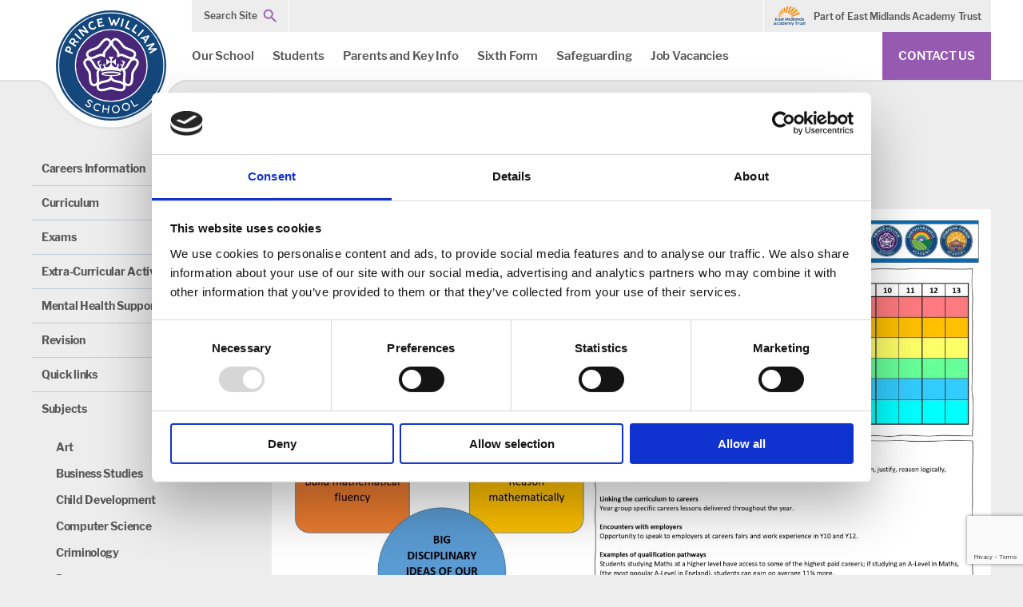

--- FILE ---
content_type: text/html; charset=UTF-8
request_url: https://pws.emat.uk/curriculum/secondary/maths
body_size: 6779
content:
<!doctype html>
<html lang="en-gb">
<head>
    <!-- Metadata -->
    <title>Maths</title>
    <meta name="description" content="Our mission is to cultivate high level mathematical skills in all our students whilst inspiring a love of mathematics and of learning.">
    <meta name="keywords" content="Prince William School">
    <meta name="author" content="Fly Agency">
    <meta name="viewport" content="width=device-width, initial-scale=1"/>
    <meta http-equiv="X-UA-Compatible" content="IE=edge"/>
    <meta http-equiv="content-type" content="text/html; charset=UTF-8"/>
    <!-- Open Graph data -->
    <meta property="og:type" content="website"/>
    <meta property="og:title" content="Maths"/>
    <meta property="og:description" content="Our mission is to cultivate high level mathematical skills in all our students whilst inspiring a love of mathematics and of learning."/>
    <!-- Twitter Card -->
    <meta name="twitter:card" content="summary"/>
    <meta name="twitter:title" content="Maths"/>
    <meta name="twitter:description" content="Our mission is to cultivate high level mathematical skills in all our students whilst inspiring a love of mathematics and of learning."/>
    <!-- Sitemap -->
    <link rel="sitemap" type="application/xml" title="Sitemap" href="/sitemap.xml"/>
    <!-- Favicon -->
    <link rel="apple-touch-icon" sizes="180x180"
          href="/assets/website/images/favicon/pws/apple-touch-icon.png">
    <link rel="icon" type="image/png" sizes="32x32"
          href="/assets/website/images/favicon/pws/favicon-32x32.png">
    <link rel="icon" type="image/png" sizes="16x16"
          href="/assets/website/images/favicon/pws/favicon-16x16.png">
    <link rel="manifest"
          href="/assets/website/images/favicon/pws/site.webmanifest">
    <link rel="mask-icon"
          href="/assets/website/images/favicon/pws/safari-pinned-tab.svg"
          color="#5bbad5">
    <meta name="msapplication-TileColor" content="#ffffff">
    <meta name="theme-color" content="#ffffff">
    <!-- CSS -->
    <link rel="stylesheet" href="/assets/website/css/pws.css">
    <!-- jQuery -->
    <script src="/assets/website/js/jquery.min.js"></script>
    <!-- X-CSRF-TOKEN -->
    <meta name="csrf-token" content="UtQfxac1r0L4KGM8gQGp2rjR2DfwKtMc1258CNe3">
    <!-- Google reCAPTCHA v3 -->
            <script src="https://www.google.com/recaptcha/api.js?render=6LdNh1ocAAAAAF2Pu7jGmSDA83P1b_VeMOlHlwKd"></script>
        <script>
			$(document).ready(function () {
				grecaptcha.ready(function () {
					grecaptcha.execute('6LdNh1ocAAAAAF2Pu7jGmSDA83P1b_VeMOlHlwKd', {action: 'validate_captcha'})
							  .then(function (token) {
								  let recaptchaResponse   = document.getElementById('g-recaptcha-response');
								  recaptchaResponse.value = token;
							  });
				});
				setInterval(function () {
					grecaptcha.ready(function () {
						grecaptcha.execute('6LdNh1ocAAAAAF2Pu7jGmSDA83P1b_VeMOlHlwKd', {action: 'validate_captcha'})
								  .then(function (token) {
									  let recaptchaResponse   = document.getElementById('g-recaptcha-response');
									  recaptchaResponse.value = token;
								  });
					});
				}, 110000);
			});
        </script>
    
    <script id="Cookiebot" src=https://consent.cookiebot.com/uc.js data-cbid="42ebf666-eab5-4de6-92d5-ca77169296d2"
            data-blockingmode="auto" type="text/javascript"></script>

    
    
    
            <!-- pws.emat.uk -->
    <!-- Global site tag (gtag.js) - Google Analytics -->
        <script async src="https://www.googletagmanager.com/gtag/js?id=UA-215060946-7"></script>
        <script>
			window.dataLayer = window.dataLayer || [];

			function gtag() {
				dataLayer.push(arguments);
			}

			gtag('js', new Date());

			gtag('config', 'UA-215060946-7');
        </script>
    
    
    
    
    </head>
<body>

    <!-- Loader -->
    <div class="loader"></div>

    <!-- Search Box -->
    <div class="search-box hidden">
        <span class="material-icons close">close</span>
        <div class="wrap">
            <form method="get" action="/search">
                <label for="search-input">Search Site</label>
                <div class="input-container">
                    <input type="text" id="search-input" name="q">
                </div>
                <button class="button" type="submit">Submit</button>
            </form>
        </div>
    </div>

    <!-- Header -->
    <header>
        <div class="wrap">
            <div class="logo">
                <a href="/"> <img data-aos="fade-in" data-aos-delay="100"
                                  src="/assets/website/images/svg/logo_pws.svg"
                                  alt="Logo"> </a>
                <img class="logo-curve" src="/assets/website/images/svg/logo_curve.svg" alt="Curve">
            </div>
            <nav>
                <div class="top-nav">
                    <div id="google_translate_element"></div>
                    <div class="search">Search Site</div>
                    <a href="https://www.emat.uk/" target="_blank" class="emat"><img
                                src="/assets/website/images/svg/emat_logo.svg"
                                alt="East Midlands Academy Trust logo">Part of East
                                                                       Midlands Academy Trust
                    </a>
                    <button class="hamburger hamburger--collapse" type="button">
                    <span class="hamburger-box">
                        <span class="hamburger-inner"></span>
                    </span>
                    </button>
                </div>
                <div class="main-nav">
                    <ol>
                                                                                    <li data-id="274">
                                                                                                                            <a href="/our-school">Our School</a>
                                                                                                                                                                <ol class="dropdown wide">
                                                                                            <li data-id="275">
                                                                                                                                                                            <a href="/our-school/welcome-from-the-head">Welcome from the Headteacher</a>
                                                                                                                                                                    </li>
                                                                                            <li data-id="1257">
                                                                                                                                                                            <a href="/alumni">Alumni</a>
                                                                                                                                                                    </li>
                                                                                            <li data-id="281">
                                                                                                                                                                            <a href="/our-school/our-trust">EMAT - our community of schools</a>
                                                                                                                                                                    </li>
                                                                                            <li data-id="779">
                                                                                                                                                                            <a href="/our-school/equality">Equality</a>
                                                                                                                                                                    </li>
                                                                                            <li data-id="278">
                                                                                                                                                                            <a href="/our-school/governance">Governance</a>
                                                                                                                                                                    </li>
                                                                                            <li data-id="1263">
                                                                                                                                                                            <a href="/hire-our-facilities">Hire our Facilities</a>
                                                                                                                                                                    </li>
                                                                                            <li data-id="292">
                                                                                                                                                                            <a href="/news-and-events/news">News</a>
                                                                                                                                                                    </li>
                                                                                            <li data-id="280">
                                                                                                                                                                            <a href="/our-school/ofsted">Ofsted</a>
                                                                                                                                                                    </li>
                                                                                            <li data-id="276">
                                                                                                                                                                            <a href="/our-school/vision">Our Vision and Values</a>
                                                                                                                                                                    </li>
                                                                                            <li data-id="332">
                                                                                                                                                                            <a href="/parents/pfa">Parents and Friends Association</a>
                                                                                                                                                                    </li>
                                                                                            <li data-id="1280">
                                                                                                                                                                            <a href="/our-school/prospectus">Prospectus</a>
                                                                                                                                                                    </li>
                                                                                            <li data-id="284">
                                                                                                                                                                            <a href="/our-school/pupil-premium">Pupil Premium</a>
                                                                                                                                                                    </li>
                                                                                            <li data-id="1290">
                                                                                                                                                                            <a href="/rosewood">Rosewood</a>
                                                                                                                                                                    </li>
                                                                                            <li data-id="289">
                                                                                                                                                                            <a href="/our-school/performance">School Performance and Results</a>
                                                                                                                                                                    </li>
                                                                                            <li data-id="286">
                                                                                                                                                                            <a href="/our-school/send-and-inclusion">SEND & Inclusion</a>
                                                                                                                                                                    </li>
                                                                                            <li data-id="287">
                                                                                                                                                                            <a href="/our-school/leadership-team">Senior Leadership Team</a>
                                                                                                                                                                    </li>
                                                                                            <li data-id="282">
                                                                                                                                                                            <a href="/key-information/statutory-information">Statutory Information & Policies</a>
                                                                                                                                                                    </li>
                                                                                    </ol>
                                                                    </li>
                                                                                                                                                                                                                                                                                                                                                                                                                                                                                                                                                                                                                                                                                                                                                                                                                                                                                                                                                                                                                                                                                                                                                                                                                                                                                                                                                                                                                                                                                                                                                                                                                                                                                                                                                                                            <li data-id="315">
                                                                                                                            <a href="/students">Students</a>
                                                                                                                                                                <ol class="dropdown ">
                                                                                            <li data-id="304">
                                                                                                                                                                            <a href="/key-information/careers">Careers Information</a>
                                                                                                                                                                    </li>
                                                                                            <li data-id="316">
                                                                                                                                                                            <a href="/curriculum/overview">Curriculum</a>
                                                                                                                                                                    </li>
                                                                                            <li data-id="325">
                                                                                                                                                                            <a href="/key-information/exams">Exams</a>
                                                                                                                                                                    </li>
                                                                                            <li data-id="1245">
                                                                                                                                                                            <a href="/key-information/extra-curricular">Extra-Curricular Activities</a>
                                                                                                                                                                    </li>
                                                                                            <li data-id="971">
                                                                                                                                                                            <a href="/mental-health-provision">Mental Health Support</a>
                                                                                                                                                                    </li>
                                                                                            <li data-id="1288">
                                                                                                                                                                            <a href="/revision">Revision</a>
                                                                                                                                                                    </li>
                                                                                            <li data-id="804">
                                                                                                                                                                            <a href="/quick-links">Quick links</a>
                                                                                                                                                                    </li>
                                                                                            <li data-id="681">
                                                                                                                                                                            <a href="/curriculum/subjects">Subjects</a>
                                                                                                                                                                    </li>
                                                                                    </ol>
                                                                    </li>
                                                                                                                                                                                                                                                                                                                                                                                                                                                                                                                                                                                                                                                                                                                                                                                                                                                                                                                                                                                                                                                                                                                                                                                                                                                                                                                                                                                                                                                                                                                                                                                                                                                                                                                                                                                                                                                                                                                                                                                                                                                                                                                                                                                                                                                                                                                                                                                                                                            <li data-id="300">
                                                                                                                            <a href="/key-information">Parents and Key Info</a>
                                                                                                                                                                <ol class="dropdown ">
                                                                                            <li data-id="999">
                                                                                                                                                                            <a href="/key-information/admissions">Admissions</a>
                                                                                                                                                                    </li>
                                                                                            <li data-id="303">
                                                                                                                                                                            <a href="/key-information/attendance">Attendance</a>
                                                                                                                                                                    </li>
                                                                                            <li data-id="341">
                                                                                                                                                                            <a href="/key-information/transport">Buses and transport</a>
                                                                                                                                                                    </li>
                                                                                            <li data-id="314">
                                                                                                                                                                            <a href="/key-information/catering">Catering</a>
                                                                                                                                                                    </li>
                                                                                            <li data-id="327">
                                                                                                                                                                            <a href="/key-information/financial-assistance">Financial Assistance</a>
                                                                                                                                                                    </li>
                                                                                            <li data-id="1314">
                                                                                                                                                                            <a href="/letters-to-parents">Letters to Parents</a>
                                                                                                                                                                    </li>
                                                                                            <li data-id="1090">
                                                                                                                                                                            <a href="https://princewilliamschool.schoolcloud.co.uk/"
                                                                   class=""
                                                                   target="_self
                                                               "
                                                                   style="
                                                               ">Parent Evening Bookings</a>
                                                                                                                                                                    </li>
                                                                                            <li data-id="1286">
                                                                                                                                                                            <a href="/parents-information-evenings">Parents Information Evenings</a>
                                                                                                                                                                    </li>
                                                                                            <li data-id="302">
                                                                                                                                                                            <a href="/key-information/reporting">Reporting</a>
                                                                                                                                                                    </li>
                                                                                            <li data-id="337">
                                                                                                                                                                            <a href="/key-information/school-day">School Day</a>
                                                                                                                                                                    </li>
                                                                                            <li data-id="1273">
                                                                                                                                                                            <a href="/school-shop">School Shop</a>
                                                                                                                                                                    </li>
                                                                                            <li data-id="339">
                                                                                                                                                                            <a href="/key-information/uniform">School Uniform</a>
                                                                                                                                                                    </li>
                                                                                            <li data-id="340">
                                                                                                                                                                            <a href="/key-information/term-dates">Term Dates</a>
                                                                                                                                                                    </li>
                                                                                            <li data-id="1272">
                                                                                                                                                                            <a href="/transition-to-year-7">Transition to Year 7</a>
                                                                                                                                                                    </li>
                                                                                    </ol>
                                                                    </li>
                                                                                                                                                                                                                                                                                                                                                                                                                                                                                                                                                                                                                                                                                                                                                                                                                                                                                                                                                                                <li data-id="342">
                                                                                                                            <a href="/sixth-form">Sixth Form</a>
                                                                                                                                                                <ol class="dropdown ">
                                                                                            <li data-id="343">
                                                                                                                                                                            <a href="/curriculum/sixth-form/introduction">Introduction</a>
                                                                                                                                                                    </li>
                                                                                            <li data-id="1284">
                                                                                                                                                                            <a href="/sixth-form-prospectus">Prospectus</a>
                                                                                                                                                                    </li>
                                                                                            <li data-id="1277">
                                                                                                                                                                            <a href="/curriculum/sixth-form/admissions">Admissions</a>
                                                                                                                                                                    </li>
                                                                                            <li data-id="352">
                                                                                                                                                                            <a href="/curriculum/sixth-form/expectations">Expectations and Dress Code</a>
                                                                                                                                                                    </li>
                                                                                            <li data-id="1285">
                                                                                                                                                                            <a href="/sixth-form-alumni">Alumni and Careers</a>
                                                                                                                                                                    </li>
                                                                                            <li data-id="346">
                                                                                                                                                                            <a href="/curriculum/sixth-form/bursary">16-19 Bursary</a>
                                                                                                                                                                    </li>
                                                                                    </ol>
                                                                    </li>
                                                                                                                                                                                                                                                                                                                                                                                                                                        <li data-id="357">
                                                                                                                            <a href="/safeguarding">Safeguarding</a>
                                                                                                                                                                <ol class="dropdown ">
                                                                                            <li data-id="709">
                                                                                                                                                                            <a href="/safeguarding">Safeguarding</a>
                                                                                                                                                                    </li>
                                                                                    </ol>
                                                                    </li>
                                                                                                                                                                    <li data-id="298">
                                                                                                                            <a href="/vacancies">Job Vacancies</a>
                                                                                                                                                        </li>
                                                                        </ol>
                    <a href="/contact-us" class="contact-us">Contact us</a>
                </div>
            </nav>
        </div>
    </header>

    <!-- Mobile Nav -->
    <nav id="mobile-nav-container" class="hidden">

        <div id="sub-mobile-nav-0" class="mobile-nav-container">
            <ol class="mobile-nav">
                <!-- Root Navigation -->
                                                            <li data-id="274"
                            class="">
                                                                                                    <a href="/our-school">Our School</a>
                                                                                                                                <div class="arrow" data-item-id="274">
                                    <span class="material-icons">chevron_right</span>
                                </div>
                                                    </li>
                                                                                                                                                                                                                                                                                                                                                                                                                                                                                                                                                                                                                                                                                                                                                                                                                                                                                                                                                                                                                                                                                                                                                                                                                                            <li data-id="315"
                            class="">
                                                                                                    <a href="/students">Students</a>
                                                                                                                                <div class="arrow" data-item-id="315">
                                    <span class="material-icons">chevron_right</span>
                                </div>
                                                    </li>
                                                                                                                                                                                                                                                                                                                                                                                                                                                                                                                                                                                                                                                                                                                                                                                                                                                                                                                                                                                                                                                                                                                                                                                                                                                                                                                                                                                                                                                                                                                                                                                                                                                                                            <li data-id="300"
                            class="">
                                                                                                    <a href="/key-information">Parents and Key Info</a>
                                                                                                                                <div class="arrow" data-item-id="300">
                                    <span class="material-icons">chevron_right</span>
                                </div>
                                                    </li>
                                                                                                                                                                                                                                                                                                                                                                                                                                                                                                                                                                                                                                                                                <li data-id="342"
                            class="">
                                                                                                    <a href="/sixth-form">Sixth Form</a>
                                                                                                                                <div class="arrow" data-item-id="342">
                                    <span class="material-icons">chevron_right</span>
                                </div>
                                                    </li>
                                                                                                                                                                                                                                                                                                        <li data-id="357"
                            class="">
                                                                                                    <a href="/safeguarding">Safeguarding</a>
                                                                                                                                <div class="arrow" data-item-id="357">
                                    <span class="material-icons">chevron_right</span>
                                </div>
                                                    </li>
                                                                                                                    <li data-id="298"
                            class="">
                                                                                                    <a href="/vacancies">Job Vacancies</a>
                                                                                                                        </li>
                                                </ol>
        </div>

        <!-- Subpage Navigation -->
                                    <div class="hidden mobile-nav-container" id="sub-mobile-nav-274">
                    <div class="back" data-parent="0">
                        <div class="arrow-reversed"><span class="material-icons">chevron_left</span></div>
                        Back
                    </div>
                    <ol class="mobile-nav">
                                                    <li data-id="275"
                                class="">
                                                                        <a href="/our-school/welcome-from-the-head">Welcome from the Headteacher</a>
                                                                                                    </li>
                                                    <li data-id="1257"
                                class="">
                                                                        <a href="/alumni">Alumni</a>
                                                                                                    </li>
                                                    <li data-id="281"
                                class="">
                                                                        <a href="/our-school/our-trust">EMAT - our community of schools</a>
                                                                                                    </li>
                                                    <li data-id="779"
                                class="">
                                                                        <a href="/our-school/equality">Equality</a>
                                                                                                    </li>
                                                    <li data-id="278"
                                class="">
                                                                        <a href="/our-school/governance">Governance</a>
                                                                                                            <div class="arrow" data-item-id="278">
                                        <span class="material-icons">chevron_right</span>
                                    </div>
                                                            </li>
                                                    <li data-id="1263"
                                class="">
                                                                        <a href="/hire-our-facilities">Hire our Facilities</a>
                                                                                                    </li>
                                                    <li data-id="292"
                                class="">
                                                                        <a href="/news-and-events/news">News</a>
                                                                                                            <div class="arrow" data-item-id="292">
                                        <span class="material-icons">chevron_right</span>
                                    </div>
                                                            </li>
                                                    <li data-id="280"
                                class="">
                                                                        <a href="/our-school/ofsted">Ofsted</a>
                                                                                                    </li>
                                                    <li data-id="276"
                                class="">
                                                                        <a href="/our-school/vision">Our Vision and Values</a>
                                                                                                    </li>
                                                    <li data-id="332"
                                class="">
                                                                        <a href="/parents/pfa">Parents and Friends Association</a>
                                                                                                            <div class="arrow" data-item-id="332">
                                        <span class="material-icons">chevron_right</span>
                                    </div>
                                                            </li>
                                                    <li data-id="1280"
                                class="">
                                                                        <a href="/our-school/prospectus">Prospectus</a>
                                                                                                    </li>
                                                    <li data-id="284"
                                class="">
                                                                        <a href="/our-school/pupil-premium">Pupil Premium</a>
                                                                                                    </li>
                                                    <li data-id="1290"
                                class="">
                                                                        <a href="/rosewood">Rosewood</a>
                                                                                                    </li>
                                                    <li data-id="289"
                                class="">
                                                                        <a href="/our-school/performance">School Performance and Results</a>
                                                                                                    </li>
                                                    <li data-id="286"
                                class="">
                                                                        <a href="/our-school/send-and-inclusion">SEND & Inclusion</a>
                                                                                                    </li>
                                                    <li data-id="287"
                                class="">
                                                                        <a href="/our-school/leadership-team">Senior Leadership Team</a>
                                                                                                    </li>
                                                    <li data-id="282"
                                class="">
                                                                        <a href="/key-information/statutory-information">Statutory Information & Policies</a>
                                                                                                            <div class="arrow" data-item-id="282">
                                        <span class="material-icons">chevron_right</span>
                                    </div>
                                                            </li>
                                            </ol>
                </div>
                                                                                                                                <div class="hidden mobile-nav-container" id="sub-mobile-nav-278">
                    <div class="back" data-parent="274">
                        <div class="arrow-reversed"><span class="material-icons">chevron_left</span></div>
                        Back
                    </div>
                    <ol class="mobile-nav">
                                                    <li data-id="279"
                                class="">
                                                                        <a href="/become-a-school-governor">Become a School Governor</a>
                                                                                                    </li>
                                                    <li data-id="814"
                                class="">
                                                                        <a href="/pupil-parliament">Pupil Parliament</a>
                                                                                                    </li>
                                            </ol>
                </div>
                                                                                                            <div class="hidden mobile-nav-container" id="sub-mobile-nav-292">
                    <div class="back" data-parent="274">
                        <div class="arrow-reversed"><span class="material-icons">chevron_left</span></div>
                        Back
                    </div>
                    <ol class="mobile-nav">
                                                    <li data-id="294"
                                class="">
                                                                        <a href="/news-and-events/latest-news">Latest News</a>
                                                                                                    </li>
                                                    <li data-id="295"
                                class="">
                                                                        <a href="/news-and-events/newsletters">School Newsletters</a>
                                                                                                    </li>
                                                    <li data-id="1301"
                                class="">
                                                                        <a href="/house-newsletters">House newsletters</a>
                                                                                                    </li>
                                                    <li data-id="296"
                                class="">
                                                                        <a href="/news-and-events/trust-newsletters">Trust Newsletters</a>
                                                                                                    </li>
                                                    <li data-id="1275"
                                class="">
                                                                        <a href="/awards2025">#EMATters Celebration Awards 2025</a>
                                                                                                    </li>
                                                    <li data-id="1274"
                                class="">
                                                                        <a href="/olympics2025">EMAT Olympics 2025</a>
                                                                                                    </li>
                                            </ol>
                </div>
                                                                                                                                                                                                                <div class="hidden mobile-nav-container" id="sub-mobile-nav-332">
                    <div class="back" data-parent="274">
                        <div class="arrow-reversed"><span class="material-icons">chevron_left</span></div>
                        Back
                    </div>
                    <ol class="mobile-nav">
                                                    <li data-id="329"
                                class="">
                                                                        <a href="/key-information/fundraising/easy">Easy Fundraising</a>
                                                                                                    </li>
                                            </ol>
                </div>
                                                                                                                                                                                            <div class="hidden mobile-nav-container" id="sub-mobile-nav-282">
                    <div class="back" data-parent="274">
                        <div class="arrow-reversed"><span class="material-icons">chevron_left</span></div>
                        Back
                    </div>
                    <ol class="mobile-nav">
                                                    <li data-id="718"
                                class="">
                                                                        <a href="/our-school/statutory-information/pws-policies">Prince William School Policies</a>
                                                                                                    </li>
                                                    <li data-id="707"
                                class="">
                                                                        <a href="/our-school/statutory-information/gdpr-privacy-notices">GDPR/Privacy Notices</a>
                                                                                                    </li>
                                                    <li data-id="705"
                                class="">
                                                                        <a href="/our-school/statutory-information/financial-information">Financial information</a>
                                                                                                    </li>
                                                    <li data-id="290"
                                class="">
                                                                        <a href="/our-school/funding">Funding</a>
                                                                                                    </li>
                                                    <li data-id="706"
                                class="">
                                                                        <a href="/our-school/statutory-information/trust-policies">Trust policies</a>
                                                                                                    </li>
                                            </ol>
                </div>
                                                                                                                                                    <div class="hidden mobile-nav-container" id="sub-mobile-nav-315">
                    <div class="back" data-parent="0">
                        <div class="arrow-reversed"><span class="material-icons">chevron_left</span></div>
                        Back
                    </div>
                    <ol class="mobile-nav">
                                                    <li data-id="304"
                                class="">
                                                                        <a href="/key-information/careers">Careers Information</a>
                                                                                                            <div class="arrow" data-item-id="304">
                                        <span class="material-icons">chevron_right</span>
                                    </div>
                                                            </li>
                                                    <li data-id="316"
                                class="">
                                                                        <a href="/curriculum/overview">Curriculum</a>
                                                                                                            <div class="arrow" data-item-id="316">
                                        <span class="material-icons">chevron_right</span>
                                    </div>
                                                            </li>
                                                    <li data-id="325"
                                class="">
                                                                        <a href="/key-information/exams">Exams</a>
                                                                                                    </li>
                                                    <li data-id="1245"
                                class="">
                                                                        <a href="/key-information/extra-curricular">Extra-Curricular Activities</a>
                                                                                                    </li>
                                                    <li data-id="971"
                                class="">
                                                                        <a href="/mental-health-provision">Mental Health Support</a>
                                                                                                    </li>
                                                    <li data-id="1288"
                                class="">
                                                                        <a href="/revision">Revision</a>
                                                                                                    </li>
                                                    <li data-id="804"
                                class="">
                                                                        <a href="/quick-links">Quick links</a>
                                                                                                    </li>
                                                    <li data-id="681"
                                class="">
                                                                        <a href="/curriculum/subjects">Subjects</a>
                                                                                                            <div class="arrow" data-item-id="681">
                                        <span class="material-icons">chevron_right</span>
                                    </div>
                                                            </li>
                                            </ol>
                </div>
                                                <div class="hidden mobile-nav-container" id="sub-mobile-nav-304">
                    <div class="back" data-parent="315">
                        <div class="arrow-reversed"><span class="material-icons">chevron_left</span></div>
                        Back
                    </div>
                    <ol class="mobile-nav">
                                                    <li data-id="306"
                                class="">
                                                                        <a href="/key-information/careers/map">Careers Map</a>
                                                                                                    </li>
                                                    <li data-id="307"
                                class="">
                                                                        <a href="/key-information/careers/action-plan">CEIAG Action Plan</a>
                                                                                                    </li>
                                                    <li data-id="309"
                                class="">
                                                                        <a href="/key-information/careers/apprenticeships">Apprenticeships</a>
                                                                                                    </li>
                                                    <li data-id="310"
                                class="">
                                                                        <a href="/key-information/careers/now">Which Way Now?</a>
                                                                                                    </li>
                                                    <li data-id="313"
                                class="">
                                                                        <a href="/key-information/careers/engagement">Employer Engagement</a>
                                                                                                    </li>
                                            </ol>
                </div>
                                                                                                                                                    <div class="hidden mobile-nav-container" id="sub-mobile-nav-316">
                    <div class="back" data-parent="315">
                        <div class="arrow-reversed"><span class="material-icons">chevron_left</span></div>
                        Back
                    </div>
                    <ol class="mobile-nav">
                                                    <li data-id="317"
                                class="">
                                                                        <a href="/curriculum/vision">Curriculum Vision and Rationale</a>
                                                                                                    </li>
                                                    <li data-id="319"
                                class="">
                                                                        <a href="/curriculum/smsc">SMSC Vision and Rationale</a>
                                                                                                    </li>
                                                    <li data-id="1208"
                                class="">
                                                                        <a href="/year-9-options">Year 9 Options</a>
                                                                                                    </li>
                                            </ol>
                </div>
                                                                                                                                                                                                                <div class="hidden mobile-nav-container" id="sub-mobile-nav-681">
                    <div class="back" data-parent="315">
                        <div class="arrow-reversed"><span class="material-icons">chevron_left</span></div>
                        Back
                    </div>
                    <ol class="mobile-nav">
                                                    <li data-id="682"
                                class="">
                                                                        <a href="/curriculum/secondary/art">Art</a>
                                                                                                    </li>
                                                    <li data-id="683"
                                class="">
                                                                        <a href="/curriculum/secondary/business-studies">Business Studies</a>
                                                                                                    </li>
                                                    <li data-id="1084"
                                class="">
                                                                        <a href="/curriculum/secondary/child-development">Child Development</a>
                                                                                                    </li>
                                                    <li data-id="684"
                                class="">
                                                                        <a href="/curriculum/secondary/computer-science">Computer Science</a>
                                                                                                    </li>
                                                    <li data-id="1085"
                                class="">
                                                                        <a href="/curriculum/secondary/criminology">Criminology</a>
                                                                                                    </li>
                                                    <li data-id="685"
                                class="">
                                                                        <a href="/curriculum/secondary/dance">Dance</a>
                                                                                                    </li>
                                                    <li data-id="686"
                                class="">
                                                                        <a href="/curriculum/secondary/digital-information-technology">Digital Information Technology</a>
                                                                                                    </li>
                                                    <li data-id="687"
                                class="">
                                                                        <a href="/curriculum/secondary/drama">Drama</a>
                                                                                                    </li>
                                                    <li data-id="688"
                                class="">
                                                                        <a href="/curriculum/secondary/economics">Economics</a>
                                                                                                    </li>
                                                    <li data-id="690"
                                class="">
                                                                        <a href="/curriculum/secondary/english">English</a>
                                                                                                    </li>
                                                    <li data-id="689"
                                class="">
                                                                        <a href="/curriculum/secondary/enterprise-marketing">Enterprise and Marketing</a>
                                                                                                    </li>
                                                    <li data-id="691"
                                class="">
                                                                        <a href="/curriculum/secondary/food">Food</a>
                                                                                                    </li>
                                                    <li data-id="692"
                                class="">
                                                                        <a href="/curriculum/secondary/french">French</a>
                                                                                                    </li>
                                                    <li data-id="1087"
                                class="">
                                                                        <a href="/curriculum/secondary/geography">Geography</a>
                                                                                                    </li>
                                                    <li data-id="724"
                                class="">
                                                                        <a href="/curriculum/secondary/health-social-care">Health & Social Care</a>
                                                                                                    </li>
                                                    <li data-id="725"
                                class="">
                                                                        <a href="/curriculum/secondary/history">History</a>
                                                                                                    </li>
                                                    <li data-id="1088"
                                class="">
                                                                        <a href="/curriculum/secondary/maths">Maths</a>
                                                                                                    </li>
                                                    <li data-id="694"
                                class="">
                                                                        <a href="/curriculum/secondary/music">Music</a>
                                                                                                    </li>
                                                    <li data-id="696"
                                class="">
                                                                        <a href="/curriculum/secondary/physical-education">Physical Education</a>
                                                                                                    </li>
                                                    <li data-id="698"
                                class="">
                                                                        <a href="/curriculum/secondary/phse">PHSE</a>
                                                                                                    </li>
                                                    <li data-id="697"
                                class="">
                                                                        <a href="/curriculum/secondary/politics">Politics</a>
                                                                                                    </li>
                                                    <li data-id="1086"
                                class="">
                                                                        <a href="/curriculum/secondary/product-design">Product Design</a>
                                                                                                    </li>
                                                    <li data-id="699"
                                class="">
                                                                        <a href="/curriculum/secondary/psychology">Psychology</a>
                                                                                                    </li>
                                                    <li data-id="700"
                                class="">
                                                                        <a href="/curriculum/secondary/religion-philosophy-and-ethics">Religion Philosophy and Ethics</a>
                                                                                                    </li>
                                                    <li data-id="701"
                                class="">
                                                                        <a href="/curriculum/secondary/science">Science</a>
                                                                                                    </li>
                                                    <li data-id="702"
                                class="">
                                                                        <a href="/curriculum/secondary/sociology">Sociology</a>
                                                                                                    </li>
                                                    <li data-id="703"
                                class="">
                                                                        <a href="/curriculum/secondary/spanish">Spanish</a>
                                                                                                    </li>
                                            </ol>
                </div>
                                                                                                                                                                                                                                                                                                                                                                                                                                                                                                                                                                                                            <div class="hidden mobile-nav-container" id="sub-mobile-nav-300">
                    <div class="back" data-parent="0">
                        <div class="arrow-reversed"><span class="material-icons">chevron_left</span></div>
                        Back
                    </div>
                    <ol class="mobile-nav">
                                                    <li data-id="999"
                                class="">
                                                                        <a href="/key-information/admissions">Admissions</a>
                                                                                                    </li>
                                                    <li data-id="303"
                                class="">
                                                                        <a href="/key-information/attendance">Attendance</a>
                                                                                                    </li>
                                                    <li data-id="341"
                                class="">
                                                                        <a href="/key-information/transport">Buses and transport</a>
                                                                                                    </li>
                                                    <li data-id="314"
                                class="">
                                                                        <a href="/key-information/catering">Catering</a>
                                                                                                    </li>
                                                    <li data-id="327"
                                class="">
                                                                        <a href="/key-information/financial-assistance">Financial Assistance</a>
                                                                                                    </li>
                                                    <li data-id="1314"
                                class="">
                                                                        <a href="/letters-to-parents">Letters to Parents</a>
                                                                                                    </li>
                                                    <li data-id="1090"
                                class="">
                                                                        <a href="https://princewilliamschool.schoolcloud.co.uk/"
                                           class=""
                                           target="_self"
                                           style="">Parent Evening Bookings</a>
                                                                                                    </li>
                                                    <li data-id="1286"
                                class="">
                                                                        <a href="/parents-information-evenings">Parents Information Evenings</a>
                                                                                                    </li>
                                                    <li data-id="302"
                                class="">
                                                                        <a href="/key-information/reporting">Reporting</a>
                                                                                                    </li>
                                                    <li data-id="337"
                                class="">
                                                                        <a href="/key-information/school-day">School Day</a>
                                                                                                    </li>
                                                    <li data-id="1273"
                                class="">
                                                                        <a href="/school-shop">School Shop</a>
                                                                                                    </li>
                                                    <li data-id="339"
                                class="">
                                                                        <a href="/key-information/uniform">School Uniform</a>
                                                                                                    </li>
                                                    <li data-id="340"
                                class="">
                                                                        <a href="/key-information/term-dates">Term Dates</a>
                                                                                                    </li>
                                                    <li data-id="1272"
                                class="">
                                                                        <a href="/transition-to-year-7">Transition to Year 7</a>
                                                                                                    </li>
                                            </ol>
                </div>
                                                                                                                                                                                                                                                                                                                                                                                <div class="hidden mobile-nav-container" id="sub-mobile-nav-342">
                    <div class="back" data-parent="0">
                        <div class="arrow-reversed"><span class="material-icons">chevron_left</span></div>
                        Back
                    </div>
                    <ol class="mobile-nav">
                                                    <li data-id="343"
                                class="">
                                                                        <a href="/curriculum/sixth-form/introduction">Introduction</a>
                                                                                                    </li>
                                                    <li data-id="1284"
                                class="">
                                                                        <a href="/sixth-form-prospectus">Prospectus</a>
                                                                                                    </li>
                                                    <li data-id="1277"
                                class="">
                                                                        <a href="/curriculum/sixth-form/admissions">Admissions</a>
                                                                                                    </li>
                                                    <li data-id="352"
                                class="">
                                                                        <a href="/curriculum/sixth-form/expectations">Expectations and Dress Code</a>
                                                                                                    </li>
                                                    <li data-id="1285"
                                class="">
                                                                        <a href="/sixth-form-alumni">Alumni and Careers</a>
                                                                                                    </li>
                                                    <li data-id="346"
                                class="">
                                                                        <a href="/curriculum/sixth-form/bursary">16-19 Bursary</a>
                                                                                                    </li>
                                            </ol>
                </div>
                                                                                                                                                                        <div class="hidden mobile-nav-container" id="sub-mobile-nav-357">
                    <div class="back" data-parent="0">
                        <div class="arrow-reversed"><span class="material-icons">chevron_left</span></div>
                        Back
                    </div>
                    <ol class="mobile-nav">
                                                    <li data-id="709"
                                class="">
                                                                        <a href="/safeguarding">Safeguarding</a>
                                                                                                    </li>
                                            </ol>
                </div>
                                                            
    </nav>

            <!-- Subpages Layout -->
        <main id="subpage">
            <div class="wrap clearfix">

                <!-- Side Subnavigation -->
                <aside data-aos="fade-right" data-aos-delay="150">
                                            <ol class="subnavigation" id="subnav-root">
                                                                                            <li class="subnav-item "
                                    data-id="304">
                                                                                <a href="/key-information/careers">Careers Information</a>
                                                                                                                        <div class="arrow" data-item-id="304">
                                            <span class="material-icons">chevron_right</span>
                                        </div>
                                                                    </li>
                                									                                                                                                                            <li class="subnav-item "
                                    data-id="316">
                                                                                <a href="/curriculum/overview">Curriculum</a>
                                                                                                                        <div class="arrow" data-item-id="316">
                                            <span class="material-icons">chevron_right</span>
                                        </div>
                                                                    </li>
                                									                                                                                                                            <li class="subnav-item "
                                    data-id="325">
                                                                                <a href="/key-information/exams">Exams</a>
                                                                                                                </li>
                                									                                                                                                                            <li class="subnav-item "
                                    data-id="1245">
                                                                                <a href="/key-information/extra-curricular">Extra-Curricular Activities</a>
                                                                                                                </li>
                                									                                                                                                                            <li class="subnav-item "
                                    data-id="971">
                                                                                <a href="/mental-health-provision">Mental Health Support</a>
                                                                                                                </li>
                                									                                                                                                                            <li class="subnav-item "
                                    data-id="1288">
                                                                                <a href="/revision">Revision</a>
                                                                                                                </li>
                                									                                                                                                                            <li class="subnav-item "
                                    data-id="804">
                                                                                <a href="/quick-links">Quick links</a>
                                                                                                                </li>
                                									                                                                                                                            <li class="subnav-item "
                                    data-id="681">
                                                                                <a href="/curriculum/subjects">Subjects</a>
                                                                                                                        <div class="arrow" data-item-id="681">
                                            <span class="material-icons">chevron_right</span>
                                        </div>
                                                                    </li>
                                									                                                                    <ul class="dropdown">
                                                                                    <li class="">
                                                                                                        <a href="/curriculum/secondary/art">Art</a>
                                                                                                    </li>
                                                                                    <li class="">
                                                                                                        <a href="/curriculum/secondary/business-studies">Business Studies</a>
                                                                                                    </li>
                                                                                    <li class="">
                                                                                                        <a href="/curriculum/secondary/child-development">Child Development</a>
                                                                                                    </li>
                                                                                    <li class="">
                                                                                                        <a href="/curriculum/secondary/computer-science">Computer Science</a>
                                                                                                    </li>
                                                                                    <li class="">
                                                                                                        <a href="/curriculum/secondary/criminology">Criminology</a>
                                                                                                    </li>
                                                                                    <li class="">
                                                                                                        <a href="/curriculum/secondary/dance">Dance</a>
                                                                                                    </li>
                                                                                    <li class="">
                                                                                                        <a href="/curriculum/secondary/digital-information-technology">Digital Information Technology</a>
                                                                                                    </li>
                                                                                    <li class="">
                                                                                                        <a href="/curriculum/secondary/drama">Drama</a>
                                                                                                    </li>
                                                                                    <li class="">
                                                                                                        <a href="/curriculum/secondary/economics">Economics</a>
                                                                                                    </li>
                                                                                    <li class="">
                                                                                                        <a href="/curriculum/secondary/english">English</a>
                                                                                                    </li>
                                                                                    <li class="">
                                                                                                        <a href="/curriculum/secondary/enterprise-marketing">Enterprise and Marketing</a>
                                                                                                    </li>
                                                                                    <li class="">
                                                                                                        <a href="/curriculum/secondary/food">Food</a>
                                                                                                    </li>
                                                                                    <li class="">
                                                                                                        <a href="/curriculum/secondary/french">French</a>
                                                                                                    </li>
                                                                                    <li class="">
                                                                                                        <a href="/curriculum/secondary/geography">Geography</a>
                                                                                                    </li>
                                                                                    <li class="">
                                                                                                        <a href="/curriculum/secondary/health-social-care">Health & Social Care</a>
                                                                                                    </li>
                                                                                    <li class="">
                                                                                                        <a href="/curriculum/secondary/history">History</a>
                                                                                                    </li>
                                                                                    <li class="active">
                                                                                                        <a href="/curriculum/secondary/maths">Maths</a>
                                                                                                    </li>
                                                                                    <li class="">
                                                                                                        <a href="/curriculum/secondary/music">Music</a>
                                                                                                    </li>
                                                                                    <li class="">
                                                                                                        <a href="/curriculum/secondary/physical-education">Physical Education</a>
                                                                                                    </li>
                                                                                    <li class="">
                                                                                                        <a href="/curriculum/secondary/phse">PHSE</a>
                                                                                                    </li>
                                                                                    <li class="">
                                                                                                        <a href="/curriculum/secondary/politics">Politics</a>
                                                                                                    </li>
                                                                                    <li class="">
                                                                                                        <a href="/curriculum/secondary/product-design">Product Design</a>
                                                                                                    </li>
                                                                                    <li class="">
                                                                                                        <a href="/curriculum/secondary/psychology">Psychology</a>
                                                                                                    </li>
                                                                                    <li class="">
                                                                                                        <a href="/curriculum/secondary/religion-philosophy-and-ethics">Religion Philosophy and Ethics</a>
                                                                                                    </li>
                                                                                    <li class="">
                                                                                                        <a href="/curriculum/secondary/science">Science</a>
                                                                                                    </li>
                                                                                    <li class="">
                                                                                                        <a href="/curriculum/secondary/sociology">Sociology</a>
                                                                                                    </li>
                                                                                    <li class="">
                                                                                                        <a href="/curriculum/secondary/spanish">Spanish</a>
                                                                                                    </li>
                                                                            </ul>
                                                                                    </ol>
                                    </aside>
                <div class="layers">
                    
            <section class="text">
    <h1>Maths</h1>
<p><img src="/assets/website/upload/PWS Curriculum Overview WW - Mathematics_page-0001.jpg" alt="" width="900" height="637" /></p>
<p><img src="/assets/website/upload/PWS Curriculum Overview WW - Mathematics_page-0002.jpg" alt="" width="900" height="637" /></p>
</section>            <section class="downloads-and-links">
    <h2>Downloads and Links</h2>
                        <a href="/assets/website/upload/PWS Curriculum Document - Mathematics.pdf"
                target="_blank"
                class="file item">
                                    <div class="icon"><img src="/assets/website/images/svg/pdf_small.svg"></div>
                                <span>Maths curriculum</span>
            </a>
            </section>

        
                </div>
            </div>
        </main>
    
            <!-- Get in Touch -->
        <section class="get-in-touch">
            <div class="wrap">
                <h5 data-aos="flip-up" data-aos-delay="100">Get in Touch</h5>
                <p data-aos="flip-up" data-aos-delay="200">To get in touch with Prince William School
                                                           please
                                                           click on the link below, or call us on <a
                            href="tel:01832 272881">01832 272881</a>
                </p>
                <a data-aos="flip-up" data-aos-delay="300" href="/contact-us" class="button">Contact Us</a>
            </div>
            <svg id="curve_home_up" xmlns="http://www.w3.org/2000/svg" width="1920" height="77.903"
                 viewBox="0 0 1920 77.903">
                <path id="Path_3611" data-name="Path 3611"
                      d="M4378.078,3539.432v77.9h1920v-77.9a6404.048,6404.048,0,0,1-960.01,72.075A6403.826,6403.826,0,0,1,4378.078,3539.432Z"
                      transform="translate(-4378.078 -3539.432)" fill="#08294B"/>
            </svg>
        </section>
    
    <!-- Footer -->
    <footer>
        <div class="wrap">
            <nav data-aos="fade-up" data-aos-delay="300">
                <ol>
                                                                        <li data-id="274">
                                                                                                                <a href="/our-school">Our School</a>
                                                                                                                                                <ol class="dropdown">
                                                                                    <li data-id="275">
                                                                                                                                                                <a href="/our-school/welcome-from-the-head">Welcome from the Headteacher</a>
                                                                                                                                                        </li>
                                                                                    <li data-id="1257">
                                                                                                                                                                <a href="/alumni">Alumni</a>
                                                                                                                                                        </li>
                                                                                    <li data-id="281">
                                                                                                                                                                <a href="/our-school/our-trust">EMAT - our community of schools</a>
                                                                                                                                                        </li>
                                                                                    <li data-id="779">
                                                                                                                                                                <a href="/our-school/equality">Equality</a>
                                                                                                                                                        </li>
                                                                                    <li data-id="278">
                                                                                                                                                                <a href="/our-school/governance">Governance</a>
                                                                                                                                                        </li>
                                                                                    <li data-id="1263">
                                                                                                                                                                <a href="/hire-our-facilities">Hire our Facilities</a>
                                                                                                                                                        </li>
                                                                                    <li data-id="292">
                                                                                                                                                                <a href="/news-and-events/news">News</a>
                                                                                                                                                        </li>
                                                                                    <li data-id="280">
                                                                                                                                                                <a href="/our-school/ofsted">Ofsted</a>
                                                                                                                                                        </li>
                                                                                    <li data-id="276">
                                                                                                                                                                <a href="/our-school/vision">Our Vision and Values</a>
                                                                                                                                                        </li>
                                                                                    <li data-id="332">
                                                                                                                                                                <a href="/parents/pfa">Parents and Friends Association</a>
                                                                                                                                                        </li>
                                                                                    <li data-id="1280">
                                                                                                                                                                <a href="/our-school/prospectus">Prospectus</a>
                                                                                                                                                        </li>
                                                                                    <li data-id="284">
                                                                                                                                                                <a href="/our-school/pupil-premium">Pupil Premium</a>
                                                                                                                                                        </li>
                                                                                    <li data-id="1290">
                                                                                                                                                                <a href="/rosewood">Rosewood</a>
                                                                                                                                                        </li>
                                                                                    <li data-id="289">
                                                                                                                                                                <a href="/our-school/performance">School Performance and Results</a>
                                                                                                                                                        </li>
                                                                                    <li data-id="286">
                                                                                                                                                                <a href="/our-school/send-and-inclusion">SEND & Inclusion</a>
                                                                                                                                                        </li>
                                                                                    <li data-id="287">
                                                                                                                                                                <a href="/our-school/leadership-team">Senior Leadership Team</a>
                                                                                                                                                        </li>
                                                                                    <li data-id="282">
                                                                                                                                                                <a href="/key-information/statutory-information">Statutory Information & Policies</a>
                                                                                                                                                        </li>
                                                                            </ol>
                                                            </li>
                                                                                                                                                                                                                                                                                                                                                                                                                                                                                                                                                                                                                                                                                                                                                                                                                                                                                                                                                                                                                                                                                                                                                                                                                                                                                                                                                                                                                                                                                                                    <li data-id="315">
                                                                                                                <a href="/students">Students</a>
                                                                                                                                                <ol class="dropdown">
                                                                                    <li data-id="304">
                                                                                                                                                                <a href="/key-information/careers">Careers Information</a>
                                                                                                                                                        </li>
                                                                                    <li data-id="316">
                                                                                                                                                                <a href="/curriculum/overview">Curriculum</a>
                                                                                                                                                        </li>
                                                                                    <li data-id="325">
                                                                                                                                                                <a href="/key-information/exams">Exams</a>
                                                                                                                                                        </li>
                                                                                    <li data-id="1245">
                                                                                                                                                                <a href="/key-information/extra-curricular">Extra-Curricular Activities</a>
                                                                                                                                                        </li>
                                                                                    <li data-id="971">
                                                                                                                                                                <a href="/mental-health-provision">Mental Health Support</a>
                                                                                                                                                        </li>
                                                                                    <li data-id="1288">
                                                                                                                                                                <a href="/revision">Revision</a>
                                                                                                                                                        </li>
                                                                                    <li data-id="804">
                                                                                                                                                                <a href="/quick-links">Quick links</a>
                                                                                                                                                        </li>
                                                                                    <li data-id="681">
                                                                                                                                                                <a href="/curriculum/subjects">Subjects</a>
                                                                                                                                                        </li>
                                                                            </ol>
                                                            </li>
                                                                                                                                                                                                                                                                                                                                                                                                                                                                                                                                                                                                                                                                                                                                                                                                                                                                                                                                                                                                                                                                                                                                                                                                                                                                                                                                                                                                                                                                                                                                                                                                                                                                                                                                                                                                                                                                                                                                                                                                                                                                    <li data-id="300">
                                                                                                                <a href="/key-information">Parents and Key Info</a>
                                                                                                                                                <ol class="dropdown">
                                                                                    <li data-id="999">
                                                                                                                                                                <a href="/key-information/admissions">Admissions</a>
                                                                                                                                                        </li>
                                                                                    <li data-id="303">
                                                                                                                                                                <a href="/key-information/attendance">Attendance</a>
                                                                                                                                                        </li>
                                                                                    <li data-id="341">
                                                                                                                                                                <a href="/key-information/transport">Buses and transport</a>
                                                                                                                                                        </li>
                                                                                    <li data-id="314">
                                                                                                                                                                <a href="/key-information/catering">Catering</a>
                                                                                                                                                        </li>
                                                                                    <li data-id="327">
                                                                                                                                                                <a href="/key-information/financial-assistance">Financial Assistance</a>
                                                                                                                                                        </li>
                                                                                    <li data-id="1314">
                                                                                                                                                                <a href="/letters-to-parents">Letters to Parents</a>
                                                                                                                                                        </li>
                                                                                    <li data-id="1090">
                                                                                                                                                                <a href="https://princewilliamschool.schoolcloud.co.uk/"
                                                               class=""
                                                               target="_self
                                                           "
                                                               style="
                                                           ">Parent Evening Bookings</a>
                                                                                                                                                        </li>
                                                                                    <li data-id="1286">
                                                                                                                                                                <a href="/parents-information-evenings">Parents Information Evenings</a>
                                                                                                                                                        </li>
                                                                                    <li data-id="302">
                                                                                                                                                                <a href="/key-information/reporting">Reporting</a>
                                                                                                                                                        </li>
                                                                                    <li data-id="337">
                                                                                                                                                                <a href="/key-information/school-day">School Day</a>
                                                                                                                                                        </li>
                                                                                    <li data-id="1273">
                                                                                                                                                                <a href="/school-shop">School Shop</a>
                                                                                                                                                        </li>
                                                                                    <li data-id="339">
                                                                                                                                                                <a href="/key-information/uniform">School Uniform</a>
                                                                                                                                                        </li>
                                                                                    <li data-id="340">
                                                                                                                                                                <a href="/key-information/term-dates">Term Dates</a>
                                                                                                                                                        </li>
                                                                                    <li data-id="1272">
                                                                                                                                                                <a href="/transition-to-year-7">Transition to Year 7</a>
                                                                                                                                                        </li>
                                                                            </ol>
                                                            </li>
                                                                                                                                                                                                                                                                                                                                                                                                                                                                                                                                                                                                                                                                                                                                                                                                                                <li data-id="342">
                                                                                                                <a href="/sixth-form">Sixth Form</a>
                                                                                                                                                <ol class="dropdown">
                                                                                    <li data-id="343">
                                                                                                                                                                <a href="/curriculum/sixth-form/introduction">Introduction</a>
                                                                                                                                                        </li>
                                                                                    <li data-id="1284">
                                                                                                                                                                <a href="/sixth-form-prospectus">Prospectus</a>
                                                                                                                                                        </li>
                                                                                    <li data-id="1277">
                                                                                                                                                                <a href="/curriculum/sixth-form/admissions">Admissions</a>
                                                                                                                                                        </li>
                                                                                    <li data-id="352">
                                                                                                                                                                <a href="/curriculum/sixth-form/expectations">Expectations and Dress Code</a>
                                                                                                                                                        </li>
                                                                                    <li data-id="1285">
                                                                                                                                                                <a href="/sixth-form-alumni">Alumni and Careers</a>
                                                                                                                                                        </li>
                                                                                    <li data-id="346">
                                                                                                                                                                <a href="/curriculum/sixth-form/bursary">16-19 Bursary</a>
                                                                                                                                                        </li>
                                                                            </ol>
                                                            </li>
                                                                                                                                                                                                                                                                                                                                                                        <li data-id="357">
                                                                                                                <a href="/safeguarding">Safeguarding</a>
                                                                                                                                                <ol class="dropdown">
                                                                                    <li data-id="709">
                                                                                                                                                                <a href="/safeguarding">Safeguarding</a>
                                                                                                                                                        </li>
                                                                            </ol>
                                                            </li>
                                                                                                                                            <li data-id="298">
                                                                                                                <a href="/vacancies">Job Vacancies</a>
                                                                                                                                        </li>
                                                            </ol>
            </nav>
            <hr>
            <div class="container">
                <div class="left clearfix">
                    <span>Prince William School,</span>
                    <span>Herne Road<br>Oundle, Northamptonshire<br>PE8 4BS</span>
                    <span><a href="mailto:reception@pws.emat.uk"
                             target="_blank" style>reception@pws.emat.uk</a>
                <a href="tel:01832 272881">01832 272881</a></span>
                </div>
                <img src="/assets/website/images/svg/emat_logo_white.svg" alt="EMAT Logo">
                <div class="right">
                    <a href="/terms-of-use">Terms of use</a>
                    <a href="/privacy-policy">Privacy Policy</a>
                    <a href="/cookie-usage">Cookie Usage</a>
                    <p>© Copyright East Midlands Academy Trust. All rights reserved.</p>
                    <a class="author" target="_blank" href="https://flyagency.co.uk">Crafted by Fly</a>
                </div>
            </div>
            <hr>
            <div class="logos">
                <img style="max-height: 90px;" src="/assets/website/images/png/footer_logo_1.png">

                <img style="max-height: 90px;" src="/assets/website/images/png/footer_logo_3.png">
				<img style="max-height: 90px;" src="/assets/website/upload/mea_shortlisted_2024.png">
                                                                    <img style="max-height: 90px; border-radius: 7px" src="/assets/website/images/png/race-and-conscious-logo.png">
                                                                                                    <img style="max-height: 90px;" src="/assets/website/images/png/Ofsted-good-logo.png">
                            </div>
        </div>
    </footer>

    <!-- Scripts -->
    <script defer src="https://cdn.jsdelivr.net/npm/@fancyapps/ui/dist/fancybox.umd.js"></script>
    <script defer src="/assets/website/js/accordion.min.js"></script>
    <script defer src="/assets/website/js/aos.js"></script>
    <script defer src="/assets/website/js/main.js"></script>
    <script defer src="https://translate.google.com/translate_a/element.js?cb=googleTranslateElementInit"></script>
</body>
</html>


--- FILE ---
content_type: text/html; charset=utf-8
request_url: https://www.google.com/recaptcha/api2/anchor?ar=1&k=6LdNh1ocAAAAAF2Pu7jGmSDA83P1b_VeMOlHlwKd&co=aHR0cHM6Ly9wd3MuZW1hdC51azo0NDM.&hl=en&v=PoyoqOPhxBO7pBk68S4YbpHZ&size=invisible&anchor-ms=20000&execute-ms=30000&cb=fsvjt2mwgxbi
body_size: 48521
content:
<!DOCTYPE HTML><html dir="ltr" lang="en"><head><meta http-equiv="Content-Type" content="text/html; charset=UTF-8">
<meta http-equiv="X-UA-Compatible" content="IE=edge">
<title>reCAPTCHA</title>
<style type="text/css">
/* cyrillic-ext */
@font-face {
  font-family: 'Roboto';
  font-style: normal;
  font-weight: 400;
  font-stretch: 100%;
  src: url(//fonts.gstatic.com/s/roboto/v48/KFO7CnqEu92Fr1ME7kSn66aGLdTylUAMa3GUBHMdazTgWw.woff2) format('woff2');
  unicode-range: U+0460-052F, U+1C80-1C8A, U+20B4, U+2DE0-2DFF, U+A640-A69F, U+FE2E-FE2F;
}
/* cyrillic */
@font-face {
  font-family: 'Roboto';
  font-style: normal;
  font-weight: 400;
  font-stretch: 100%;
  src: url(//fonts.gstatic.com/s/roboto/v48/KFO7CnqEu92Fr1ME7kSn66aGLdTylUAMa3iUBHMdazTgWw.woff2) format('woff2');
  unicode-range: U+0301, U+0400-045F, U+0490-0491, U+04B0-04B1, U+2116;
}
/* greek-ext */
@font-face {
  font-family: 'Roboto';
  font-style: normal;
  font-weight: 400;
  font-stretch: 100%;
  src: url(//fonts.gstatic.com/s/roboto/v48/KFO7CnqEu92Fr1ME7kSn66aGLdTylUAMa3CUBHMdazTgWw.woff2) format('woff2');
  unicode-range: U+1F00-1FFF;
}
/* greek */
@font-face {
  font-family: 'Roboto';
  font-style: normal;
  font-weight: 400;
  font-stretch: 100%;
  src: url(//fonts.gstatic.com/s/roboto/v48/KFO7CnqEu92Fr1ME7kSn66aGLdTylUAMa3-UBHMdazTgWw.woff2) format('woff2');
  unicode-range: U+0370-0377, U+037A-037F, U+0384-038A, U+038C, U+038E-03A1, U+03A3-03FF;
}
/* math */
@font-face {
  font-family: 'Roboto';
  font-style: normal;
  font-weight: 400;
  font-stretch: 100%;
  src: url(//fonts.gstatic.com/s/roboto/v48/KFO7CnqEu92Fr1ME7kSn66aGLdTylUAMawCUBHMdazTgWw.woff2) format('woff2');
  unicode-range: U+0302-0303, U+0305, U+0307-0308, U+0310, U+0312, U+0315, U+031A, U+0326-0327, U+032C, U+032F-0330, U+0332-0333, U+0338, U+033A, U+0346, U+034D, U+0391-03A1, U+03A3-03A9, U+03B1-03C9, U+03D1, U+03D5-03D6, U+03F0-03F1, U+03F4-03F5, U+2016-2017, U+2034-2038, U+203C, U+2040, U+2043, U+2047, U+2050, U+2057, U+205F, U+2070-2071, U+2074-208E, U+2090-209C, U+20D0-20DC, U+20E1, U+20E5-20EF, U+2100-2112, U+2114-2115, U+2117-2121, U+2123-214F, U+2190, U+2192, U+2194-21AE, U+21B0-21E5, U+21F1-21F2, U+21F4-2211, U+2213-2214, U+2216-22FF, U+2308-230B, U+2310, U+2319, U+231C-2321, U+2336-237A, U+237C, U+2395, U+239B-23B7, U+23D0, U+23DC-23E1, U+2474-2475, U+25AF, U+25B3, U+25B7, U+25BD, U+25C1, U+25CA, U+25CC, U+25FB, U+266D-266F, U+27C0-27FF, U+2900-2AFF, U+2B0E-2B11, U+2B30-2B4C, U+2BFE, U+3030, U+FF5B, U+FF5D, U+1D400-1D7FF, U+1EE00-1EEFF;
}
/* symbols */
@font-face {
  font-family: 'Roboto';
  font-style: normal;
  font-weight: 400;
  font-stretch: 100%;
  src: url(//fonts.gstatic.com/s/roboto/v48/KFO7CnqEu92Fr1ME7kSn66aGLdTylUAMaxKUBHMdazTgWw.woff2) format('woff2');
  unicode-range: U+0001-000C, U+000E-001F, U+007F-009F, U+20DD-20E0, U+20E2-20E4, U+2150-218F, U+2190, U+2192, U+2194-2199, U+21AF, U+21E6-21F0, U+21F3, U+2218-2219, U+2299, U+22C4-22C6, U+2300-243F, U+2440-244A, U+2460-24FF, U+25A0-27BF, U+2800-28FF, U+2921-2922, U+2981, U+29BF, U+29EB, U+2B00-2BFF, U+4DC0-4DFF, U+FFF9-FFFB, U+10140-1018E, U+10190-1019C, U+101A0, U+101D0-101FD, U+102E0-102FB, U+10E60-10E7E, U+1D2C0-1D2D3, U+1D2E0-1D37F, U+1F000-1F0FF, U+1F100-1F1AD, U+1F1E6-1F1FF, U+1F30D-1F30F, U+1F315, U+1F31C, U+1F31E, U+1F320-1F32C, U+1F336, U+1F378, U+1F37D, U+1F382, U+1F393-1F39F, U+1F3A7-1F3A8, U+1F3AC-1F3AF, U+1F3C2, U+1F3C4-1F3C6, U+1F3CA-1F3CE, U+1F3D4-1F3E0, U+1F3ED, U+1F3F1-1F3F3, U+1F3F5-1F3F7, U+1F408, U+1F415, U+1F41F, U+1F426, U+1F43F, U+1F441-1F442, U+1F444, U+1F446-1F449, U+1F44C-1F44E, U+1F453, U+1F46A, U+1F47D, U+1F4A3, U+1F4B0, U+1F4B3, U+1F4B9, U+1F4BB, U+1F4BF, U+1F4C8-1F4CB, U+1F4D6, U+1F4DA, U+1F4DF, U+1F4E3-1F4E6, U+1F4EA-1F4ED, U+1F4F7, U+1F4F9-1F4FB, U+1F4FD-1F4FE, U+1F503, U+1F507-1F50B, U+1F50D, U+1F512-1F513, U+1F53E-1F54A, U+1F54F-1F5FA, U+1F610, U+1F650-1F67F, U+1F687, U+1F68D, U+1F691, U+1F694, U+1F698, U+1F6AD, U+1F6B2, U+1F6B9-1F6BA, U+1F6BC, U+1F6C6-1F6CF, U+1F6D3-1F6D7, U+1F6E0-1F6EA, U+1F6F0-1F6F3, U+1F6F7-1F6FC, U+1F700-1F7FF, U+1F800-1F80B, U+1F810-1F847, U+1F850-1F859, U+1F860-1F887, U+1F890-1F8AD, U+1F8B0-1F8BB, U+1F8C0-1F8C1, U+1F900-1F90B, U+1F93B, U+1F946, U+1F984, U+1F996, U+1F9E9, U+1FA00-1FA6F, U+1FA70-1FA7C, U+1FA80-1FA89, U+1FA8F-1FAC6, U+1FACE-1FADC, U+1FADF-1FAE9, U+1FAF0-1FAF8, U+1FB00-1FBFF;
}
/* vietnamese */
@font-face {
  font-family: 'Roboto';
  font-style: normal;
  font-weight: 400;
  font-stretch: 100%;
  src: url(//fonts.gstatic.com/s/roboto/v48/KFO7CnqEu92Fr1ME7kSn66aGLdTylUAMa3OUBHMdazTgWw.woff2) format('woff2');
  unicode-range: U+0102-0103, U+0110-0111, U+0128-0129, U+0168-0169, U+01A0-01A1, U+01AF-01B0, U+0300-0301, U+0303-0304, U+0308-0309, U+0323, U+0329, U+1EA0-1EF9, U+20AB;
}
/* latin-ext */
@font-face {
  font-family: 'Roboto';
  font-style: normal;
  font-weight: 400;
  font-stretch: 100%;
  src: url(//fonts.gstatic.com/s/roboto/v48/KFO7CnqEu92Fr1ME7kSn66aGLdTylUAMa3KUBHMdazTgWw.woff2) format('woff2');
  unicode-range: U+0100-02BA, U+02BD-02C5, U+02C7-02CC, U+02CE-02D7, U+02DD-02FF, U+0304, U+0308, U+0329, U+1D00-1DBF, U+1E00-1E9F, U+1EF2-1EFF, U+2020, U+20A0-20AB, U+20AD-20C0, U+2113, U+2C60-2C7F, U+A720-A7FF;
}
/* latin */
@font-face {
  font-family: 'Roboto';
  font-style: normal;
  font-weight: 400;
  font-stretch: 100%;
  src: url(//fonts.gstatic.com/s/roboto/v48/KFO7CnqEu92Fr1ME7kSn66aGLdTylUAMa3yUBHMdazQ.woff2) format('woff2');
  unicode-range: U+0000-00FF, U+0131, U+0152-0153, U+02BB-02BC, U+02C6, U+02DA, U+02DC, U+0304, U+0308, U+0329, U+2000-206F, U+20AC, U+2122, U+2191, U+2193, U+2212, U+2215, U+FEFF, U+FFFD;
}
/* cyrillic-ext */
@font-face {
  font-family: 'Roboto';
  font-style: normal;
  font-weight: 500;
  font-stretch: 100%;
  src: url(//fonts.gstatic.com/s/roboto/v48/KFO7CnqEu92Fr1ME7kSn66aGLdTylUAMa3GUBHMdazTgWw.woff2) format('woff2');
  unicode-range: U+0460-052F, U+1C80-1C8A, U+20B4, U+2DE0-2DFF, U+A640-A69F, U+FE2E-FE2F;
}
/* cyrillic */
@font-face {
  font-family: 'Roboto';
  font-style: normal;
  font-weight: 500;
  font-stretch: 100%;
  src: url(//fonts.gstatic.com/s/roboto/v48/KFO7CnqEu92Fr1ME7kSn66aGLdTylUAMa3iUBHMdazTgWw.woff2) format('woff2');
  unicode-range: U+0301, U+0400-045F, U+0490-0491, U+04B0-04B1, U+2116;
}
/* greek-ext */
@font-face {
  font-family: 'Roboto';
  font-style: normal;
  font-weight: 500;
  font-stretch: 100%;
  src: url(//fonts.gstatic.com/s/roboto/v48/KFO7CnqEu92Fr1ME7kSn66aGLdTylUAMa3CUBHMdazTgWw.woff2) format('woff2');
  unicode-range: U+1F00-1FFF;
}
/* greek */
@font-face {
  font-family: 'Roboto';
  font-style: normal;
  font-weight: 500;
  font-stretch: 100%;
  src: url(//fonts.gstatic.com/s/roboto/v48/KFO7CnqEu92Fr1ME7kSn66aGLdTylUAMa3-UBHMdazTgWw.woff2) format('woff2');
  unicode-range: U+0370-0377, U+037A-037F, U+0384-038A, U+038C, U+038E-03A1, U+03A3-03FF;
}
/* math */
@font-face {
  font-family: 'Roboto';
  font-style: normal;
  font-weight: 500;
  font-stretch: 100%;
  src: url(//fonts.gstatic.com/s/roboto/v48/KFO7CnqEu92Fr1ME7kSn66aGLdTylUAMawCUBHMdazTgWw.woff2) format('woff2');
  unicode-range: U+0302-0303, U+0305, U+0307-0308, U+0310, U+0312, U+0315, U+031A, U+0326-0327, U+032C, U+032F-0330, U+0332-0333, U+0338, U+033A, U+0346, U+034D, U+0391-03A1, U+03A3-03A9, U+03B1-03C9, U+03D1, U+03D5-03D6, U+03F0-03F1, U+03F4-03F5, U+2016-2017, U+2034-2038, U+203C, U+2040, U+2043, U+2047, U+2050, U+2057, U+205F, U+2070-2071, U+2074-208E, U+2090-209C, U+20D0-20DC, U+20E1, U+20E5-20EF, U+2100-2112, U+2114-2115, U+2117-2121, U+2123-214F, U+2190, U+2192, U+2194-21AE, U+21B0-21E5, U+21F1-21F2, U+21F4-2211, U+2213-2214, U+2216-22FF, U+2308-230B, U+2310, U+2319, U+231C-2321, U+2336-237A, U+237C, U+2395, U+239B-23B7, U+23D0, U+23DC-23E1, U+2474-2475, U+25AF, U+25B3, U+25B7, U+25BD, U+25C1, U+25CA, U+25CC, U+25FB, U+266D-266F, U+27C0-27FF, U+2900-2AFF, U+2B0E-2B11, U+2B30-2B4C, U+2BFE, U+3030, U+FF5B, U+FF5D, U+1D400-1D7FF, U+1EE00-1EEFF;
}
/* symbols */
@font-face {
  font-family: 'Roboto';
  font-style: normal;
  font-weight: 500;
  font-stretch: 100%;
  src: url(//fonts.gstatic.com/s/roboto/v48/KFO7CnqEu92Fr1ME7kSn66aGLdTylUAMaxKUBHMdazTgWw.woff2) format('woff2');
  unicode-range: U+0001-000C, U+000E-001F, U+007F-009F, U+20DD-20E0, U+20E2-20E4, U+2150-218F, U+2190, U+2192, U+2194-2199, U+21AF, U+21E6-21F0, U+21F3, U+2218-2219, U+2299, U+22C4-22C6, U+2300-243F, U+2440-244A, U+2460-24FF, U+25A0-27BF, U+2800-28FF, U+2921-2922, U+2981, U+29BF, U+29EB, U+2B00-2BFF, U+4DC0-4DFF, U+FFF9-FFFB, U+10140-1018E, U+10190-1019C, U+101A0, U+101D0-101FD, U+102E0-102FB, U+10E60-10E7E, U+1D2C0-1D2D3, U+1D2E0-1D37F, U+1F000-1F0FF, U+1F100-1F1AD, U+1F1E6-1F1FF, U+1F30D-1F30F, U+1F315, U+1F31C, U+1F31E, U+1F320-1F32C, U+1F336, U+1F378, U+1F37D, U+1F382, U+1F393-1F39F, U+1F3A7-1F3A8, U+1F3AC-1F3AF, U+1F3C2, U+1F3C4-1F3C6, U+1F3CA-1F3CE, U+1F3D4-1F3E0, U+1F3ED, U+1F3F1-1F3F3, U+1F3F5-1F3F7, U+1F408, U+1F415, U+1F41F, U+1F426, U+1F43F, U+1F441-1F442, U+1F444, U+1F446-1F449, U+1F44C-1F44E, U+1F453, U+1F46A, U+1F47D, U+1F4A3, U+1F4B0, U+1F4B3, U+1F4B9, U+1F4BB, U+1F4BF, U+1F4C8-1F4CB, U+1F4D6, U+1F4DA, U+1F4DF, U+1F4E3-1F4E6, U+1F4EA-1F4ED, U+1F4F7, U+1F4F9-1F4FB, U+1F4FD-1F4FE, U+1F503, U+1F507-1F50B, U+1F50D, U+1F512-1F513, U+1F53E-1F54A, U+1F54F-1F5FA, U+1F610, U+1F650-1F67F, U+1F687, U+1F68D, U+1F691, U+1F694, U+1F698, U+1F6AD, U+1F6B2, U+1F6B9-1F6BA, U+1F6BC, U+1F6C6-1F6CF, U+1F6D3-1F6D7, U+1F6E0-1F6EA, U+1F6F0-1F6F3, U+1F6F7-1F6FC, U+1F700-1F7FF, U+1F800-1F80B, U+1F810-1F847, U+1F850-1F859, U+1F860-1F887, U+1F890-1F8AD, U+1F8B0-1F8BB, U+1F8C0-1F8C1, U+1F900-1F90B, U+1F93B, U+1F946, U+1F984, U+1F996, U+1F9E9, U+1FA00-1FA6F, U+1FA70-1FA7C, U+1FA80-1FA89, U+1FA8F-1FAC6, U+1FACE-1FADC, U+1FADF-1FAE9, U+1FAF0-1FAF8, U+1FB00-1FBFF;
}
/* vietnamese */
@font-face {
  font-family: 'Roboto';
  font-style: normal;
  font-weight: 500;
  font-stretch: 100%;
  src: url(//fonts.gstatic.com/s/roboto/v48/KFO7CnqEu92Fr1ME7kSn66aGLdTylUAMa3OUBHMdazTgWw.woff2) format('woff2');
  unicode-range: U+0102-0103, U+0110-0111, U+0128-0129, U+0168-0169, U+01A0-01A1, U+01AF-01B0, U+0300-0301, U+0303-0304, U+0308-0309, U+0323, U+0329, U+1EA0-1EF9, U+20AB;
}
/* latin-ext */
@font-face {
  font-family: 'Roboto';
  font-style: normal;
  font-weight: 500;
  font-stretch: 100%;
  src: url(//fonts.gstatic.com/s/roboto/v48/KFO7CnqEu92Fr1ME7kSn66aGLdTylUAMa3KUBHMdazTgWw.woff2) format('woff2');
  unicode-range: U+0100-02BA, U+02BD-02C5, U+02C7-02CC, U+02CE-02D7, U+02DD-02FF, U+0304, U+0308, U+0329, U+1D00-1DBF, U+1E00-1E9F, U+1EF2-1EFF, U+2020, U+20A0-20AB, U+20AD-20C0, U+2113, U+2C60-2C7F, U+A720-A7FF;
}
/* latin */
@font-face {
  font-family: 'Roboto';
  font-style: normal;
  font-weight: 500;
  font-stretch: 100%;
  src: url(//fonts.gstatic.com/s/roboto/v48/KFO7CnqEu92Fr1ME7kSn66aGLdTylUAMa3yUBHMdazQ.woff2) format('woff2');
  unicode-range: U+0000-00FF, U+0131, U+0152-0153, U+02BB-02BC, U+02C6, U+02DA, U+02DC, U+0304, U+0308, U+0329, U+2000-206F, U+20AC, U+2122, U+2191, U+2193, U+2212, U+2215, U+FEFF, U+FFFD;
}
/* cyrillic-ext */
@font-face {
  font-family: 'Roboto';
  font-style: normal;
  font-weight: 900;
  font-stretch: 100%;
  src: url(//fonts.gstatic.com/s/roboto/v48/KFO7CnqEu92Fr1ME7kSn66aGLdTylUAMa3GUBHMdazTgWw.woff2) format('woff2');
  unicode-range: U+0460-052F, U+1C80-1C8A, U+20B4, U+2DE0-2DFF, U+A640-A69F, U+FE2E-FE2F;
}
/* cyrillic */
@font-face {
  font-family: 'Roboto';
  font-style: normal;
  font-weight: 900;
  font-stretch: 100%;
  src: url(//fonts.gstatic.com/s/roboto/v48/KFO7CnqEu92Fr1ME7kSn66aGLdTylUAMa3iUBHMdazTgWw.woff2) format('woff2');
  unicode-range: U+0301, U+0400-045F, U+0490-0491, U+04B0-04B1, U+2116;
}
/* greek-ext */
@font-face {
  font-family: 'Roboto';
  font-style: normal;
  font-weight: 900;
  font-stretch: 100%;
  src: url(//fonts.gstatic.com/s/roboto/v48/KFO7CnqEu92Fr1ME7kSn66aGLdTylUAMa3CUBHMdazTgWw.woff2) format('woff2');
  unicode-range: U+1F00-1FFF;
}
/* greek */
@font-face {
  font-family: 'Roboto';
  font-style: normal;
  font-weight: 900;
  font-stretch: 100%;
  src: url(//fonts.gstatic.com/s/roboto/v48/KFO7CnqEu92Fr1ME7kSn66aGLdTylUAMa3-UBHMdazTgWw.woff2) format('woff2');
  unicode-range: U+0370-0377, U+037A-037F, U+0384-038A, U+038C, U+038E-03A1, U+03A3-03FF;
}
/* math */
@font-face {
  font-family: 'Roboto';
  font-style: normal;
  font-weight: 900;
  font-stretch: 100%;
  src: url(//fonts.gstatic.com/s/roboto/v48/KFO7CnqEu92Fr1ME7kSn66aGLdTylUAMawCUBHMdazTgWw.woff2) format('woff2');
  unicode-range: U+0302-0303, U+0305, U+0307-0308, U+0310, U+0312, U+0315, U+031A, U+0326-0327, U+032C, U+032F-0330, U+0332-0333, U+0338, U+033A, U+0346, U+034D, U+0391-03A1, U+03A3-03A9, U+03B1-03C9, U+03D1, U+03D5-03D6, U+03F0-03F1, U+03F4-03F5, U+2016-2017, U+2034-2038, U+203C, U+2040, U+2043, U+2047, U+2050, U+2057, U+205F, U+2070-2071, U+2074-208E, U+2090-209C, U+20D0-20DC, U+20E1, U+20E5-20EF, U+2100-2112, U+2114-2115, U+2117-2121, U+2123-214F, U+2190, U+2192, U+2194-21AE, U+21B0-21E5, U+21F1-21F2, U+21F4-2211, U+2213-2214, U+2216-22FF, U+2308-230B, U+2310, U+2319, U+231C-2321, U+2336-237A, U+237C, U+2395, U+239B-23B7, U+23D0, U+23DC-23E1, U+2474-2475, U+25AF, U+25B3, U+25B7, U+25BD, U+25C1, U+25CA, U+25CC, U+25FB, U+266D-266F, U+27C0-27FF, U+2900-2AFF, U+2B0E-2B11, U+2B30-2B4C, U+2BFE, U+3030, U+FF5B, U+FF5D, U+1D400-1D7FF, U+1EE00-1EEFF;
}
/* symbols */
@font-face {
  font-family: 'Roboto';
  font-style: normal;
  font-weight: 900;
  font-stretch: 100%;
  src: url(//fonts.gstatic.com/s/roboto/v48/KFO7CnqEu92Fr1ME7kSn66aGLdTylUAMaxKUBHMdazTgWw.woff2) format('woff2');
  unicode-range: U+0001-000C, U+000E-001F, U+007F-009F, U+20DD-20E0, U+20E2-20E4, U+2150-218F, U+2190, U+2192, U+2194-2199, U+21AF, U+21E6-21F0, U+21F3, U+2218-2219, U+2299, U+22C4-22C6, U+2300-243F, U+2440-244A, U+2460-24FF, U+25A0-27BF, U+2800-28FF, U+2921-2922, U+2981, U+29BF, U+29EB, U+2B00-2BFF, U+4DC0-4DFF, U+FFF9-FFFB, U+10140-1018E, U+10190-1019C, U+101A0, U+101D0-101FD, U+102E0-102FB, U+10E60-10E7E, U+1D2C0-1D2D3, U+1D2E0-1D37F, U+1F000-1F0FF, U+1F100-1F1AD, U+1F1E6-1F1FF, U+1F30D-1F30F, U+1F315, U+1F31C, U+1F31E, U+1F320-1F32C, U+1F336, U+1F378, U+1F37D, U+1F382, U+1F393-1F39F, U+1F3A7-1F3A8, U+1F3AC-1F3AF, U+1F3C2, U+1F3C4-1F3C6, U+1F3CA-1F3CE, U+1F3D4-1F3E0, U+1F3ED, U+1F3F1-1F3F3, U+1F3F5-1F3F7, U+1F408, U+1F415, U+1F41F, U+1F426, U+1F43F, U+1F441-1F442, U+1F444, U+1F446-1F449, U+1F44C-1F44E, U+1F453, U+1F46A, U+1F47D, U+1F4A3, U+1F4B0, U+1F4B3, U+1F4B9, U+1F4BB, U+1F4BF, U+1F4C8-1F4CB, U+1F4D6, U+1F4DA, U+1F4DF, U+1F4E3-1F4E6, U+1F4EA-1F4ED, U+1F4F7, U+1F4F9-1F4FB, U+1F4FD-1F4FE, U+1F503, U+1F507-1F50B, U+1F50D, U+1F512-1F513, U+1F53E-1F54A, U+1F54F-1F5FA, U+1F610, U+1F650-1F67F, U+1F687, U+1F68D, U+1F691, U+1F694, U+1F698, U+1F6AD, U+1F6B2, U+1F6B9-1F6BA, U+1F6BC, U+1F6C6-1F6CF, U+1F6D3-1F6D7, U+1F6E0-1F6EA, U+1F6F0-1F6F3, U+1F6F7-1F6FC, U+1F700-1F7FF, U+1F800-1F80B, U+1F810-1F847, U+1F850-1F859, U+1F860-1F887, U+1F890-1F8AD, U+1F8B0-1F8BB, U+1F8C0-1F8C1, U+1F900-1F90B, U+1F93B, U+1F946, U+1F984, U+1F996, U+1F9E9, U+1FA00-1FA6F, U+1FA70-1FA7C, U+1FA80-1FA89, U+1FA8F-1FAC6, U+1FACE-1FADC, U+1FADF-1FAE9, U+1FAF0-1FAF8, U+1FB00-1FBFF;
}
/* vietnamese */
@font-face {
  font-family: 'Roboto';
  font-style: normal;
  font-weight: 900;
  font-stretch: 100%;
  src: url(//fonts.gstatic.com/s/roboto/v48/KFO7CnqEu92Fr1ME7kSn66aGLdTylUAMa3OUBHMdazTgWw.woff2) format('woff2');
  unicode-range: U+0102-0103, U+0110-0111, U+0128-0129, U+0168-0169, U+01A0-01A1, U+01AF-01B0, U+0300-0301, U+0303-0304, U+0308-0309, U+0323, U+0329, U+1EA0-1EF9, U+20AB;
}
/* latin-ext */
@font-face {
  font-family: 'Roboto';
  font-style: normal;
  font-weight: 900;
  font-stretch: 100%;
  src: url(//fonts.gstatic.com/s/roboto/v48/KFO7CnqEu92Fr1ME7kSn66aGLdTylUAMa3KUBHMdazTgWw.woff2) format('woff2');
  unicode-range: U+0100-02BA, U+02BD-02C5, U+02C7-02CC, U+02CE-02D7, U+02DD-02FF, U+0304, U+0308, U+0329, U+1D00-1DBF, U+1E00-1E9F, U+1EF2-1EFF, U+2020, U+20A0-20AB, U+20AD-20C0, U+2113, U+2C60-2C7F, U+A720-A7FF;
}
/* latin */
@font-face {
  font-family: 'Roboto';
  font-style: normal;
  font-weight: 900;
  font-stretch: 100%;
  src: url(//fonts.gstatic.com/s/roboto/v48/KFO7CnqEu92Fr1ME7kSn66aGLdTylUAMa3yUBHMdazQ.woff2) format('woff2');
  unicode-range: U+0000-00FF, U+0131, U+0152-0153, U+02BB-02BC, U+02C6, U+02DA, U+02DC, U+0304, U+0308, U+0329, U+2000-206F, U+20AC, U+2122, U+2191, U+2193, U+2212, U+2215, U+FEFF, U+FFFD;
}

</style>
<link rel="stylesheet" type="text/css" href="https://www.gstatic.com/recaptcha/releases/PoyoqOPhxBO7pBk68S4YbpHZ/styles__ltr.css">
<script nonce="7TNDXqwKgZR7lEji5YFY4w" type="text/javascript">window['__recaptcha_api'] = 'https://www.google.com/recaptcha/api2/';</script>
<script type="text/javascript" src="https://www.gstatic.com/recaptcha/releases/PoyoqOPhxBO7pBk68S4YbpHZ/recaptcha__en.js" nonce="7TNDXqwKgZR7lEji5YFY4w">
      
    </script></head>
<body><div id="rc-anchor-alert" class="rc-anchor-alert"></div>
<input type="hidden" id="recaptcha-token" value="[base64]">
<script type="text/javascript" nonce="7TNDXqwKgZR7lEji5YFY4w">
      recaptcha.anchor.Main.init("[\x22ainput\x22,[\x22bgdata\x22,\x22\x22,\[base64]/[base64]/[base64]/[base64]/cjw8ejpyPj4+eil9Y2F0Y2gobCl7dGhyb3cgbDt9fSxIPWZ1bmN0aW9uKHcsdCx6KXtpZih3PT0xOTR8fHc9PTIwOCl0LnZbd10/dC52W3ddLmNvbmNhdCh6KTp0LnZbd109b2Yoeix0KTtlbHNle2lmKHQuYkImJnchPTMxNylyZXR1cm47dz09NjZ8fHc9PTEyMnx8dz09NDcwfHx3PT00NHx8dz09NDE2fHx3PT0zOTd8fHc9PTQyMXx8dz09Njh8fHc9PTcwfHx3PT0xODQ/[base64]/[base64]/[base64]/bmV3IGRbVl0oSlswXSk6cD09Mj9uZXcgZFtWXShKWzBdLEpbMV0pOnA9PTM/bmV3IGRbVl0oSlswXSxKWzFdLEpbMl0pOnA9PTQ/[base64]/[base64]/[base64]/[base64]\x22,\[base64]\x22,\x22esK1wqx6w5PCsX/CpMKPScKGY8OnwoofJcOsw75DwpbDscO+bWMVS8K+w5lcXsK9eETDncOjwrh2WcOHw4nCsiTCtgkZwpE0wqdHX8KYfMK5OxXDlVJiacKswqbDkcKBw6PDncK+w4fDjw7ClnjCjsK1wo/CgcKPw5bCtTbDlcK4BcKfZkHDl8OqwqPDl8OHw6/Cj8O+wrMXY8Kpwp1nQzE4wrQhwpM5FcKqwrHDjV/Dn8KLw7LCj8OaMV9WwoMiwq/CrMKjwqsJCcKwEXTDscO3wrDCqsOfwoLCsDPDgwjChMOOw5LDpMOywoUawqVmFMOPwpcEwpxMS8Omwr4OUMKcw79ZZMKlwrt+w6hnw4/CjArDjBTCo2XCkcOxKcKUw4BWwqzDvcOdGcOcCgMZFcK5ZSppfcOCEsKORsOBI8OCwpPDjm/DhsKGw7rCrDLDqC92ajPCtCsKw7lUw6gnwo3ChwLDtR3DscK9D8Okwptewr7DvsKzw43Dv2phfsKvMcKbw4rCpsOxGTV2KVTCpW4AwrHDqnlcw4TCp1TCsHRrw4M/KGjCi8O6wqcEw6PDoG1dAsKLJMKjAMK2TjlFH8KNSsOaw4RMWBjDgW3Cv8KbS1BHJw9HwroDKcK4w4J9w47CtENZw6LDri3DvMOcw7PDix3DnB/Dtwdxwr/[base64]/BcK0w5BMBTdwMj/Di8KDHlzCrMOvEHRnwqTCo0JYw5XDisOzbcOLw5HCk8OeTGkNOMO3wrIPdcOVZmodJ8OMw7LCncOfw6XClcKcLcKSwpYoAcKywpnChArDpcOLYHfDiyQfwrtwwoPCosO+wqxIQ3vDu8OkCAx+G3x9wpLDt3dzw5XCisKtSsOPHkhpw4ASGcKhw7nCmcOowq/CqcOHf0R1OxZdK3YywqbDuFFSYMOcwpITwplvCsKdDsKxH8Kzw6DDvsKGA8OrwpfChMKEw74ew64Hw7Q4dMKDfjNRwpLDkMOGwpTCj8OYwovDhWPCvX/DksObwqFIwrDCgcKDQMKswqxnXcOmw6rCohMbEMK8wqoTw7UfwpfDhcKbwr9uH8KLTsK2wrLDvTvCmkvDhWRwdiU8F0vCsMKMEMOJFXpABWTDlCNfJD0Rw5ATY1nDjQAOLgrCkjF7wpNKwppwGMOyf8OawrTDs8OpScKOw5cjGiUNecKfwobDmsOywqhjw5k/w5zDpMK5W8Oqwr0oVcKowp8Rw63CqsORw4NcDMKjK8Ojd8Ouw5xBw7pWwokCw4HCoRA4w5bCicKCw7dxB8KzBgrCgcKpe3rCpEvDlcOOwrDDjwMDw4DCpcOVdMOgbsOiwoQHRH1ow7DDlMOfwr4/[base64]/[base64]/worDoCjCgSAhCcOTwps/[base64]/DvMORIhLDhTw/w61/[base64]/woMVwpYUF3wqwrwwJ8K5wp8yFWcNwp8GwoTDoW3CucKqOVQ3w5jCrxlIKcOCwrDDnMOiwpbCgnDDlsKnShh/wpfDojNYMMOTw54dwqrCjMOww69Mw5V0w5nCiWpKcS3CvMO/IwdJw6LDu8KjIAN4wpjCmUDCtSovGTvCt3AcOTHCrXfDmABQHjHCm8Ojw7bCrx/CqHAVBsOfw5x+KcOlwoxow7/CvcOFKi1CwrjCoW/[base64]/[base64]/CocKcwrUwe8KtCcO9OHF1w6HDoF0dw6xWR2fDsMOtXXB0w7EKw57DvcO4wpVOwqjCisKZFcO5w41VdwpDSh5YVMKAYMOPwrxDw4gcw5cTf8K1aHV3LCVFw4PDsCfCqMOQPgEcCGAVw4TCqx1PelhMLWLDslHCiDFwZVgXwo3DvFPCvypCe38SRVQuPMKVw7gxOy/[base64]/DjMOrw4McCjjCiVLDvRwkMkfCpmgiw4o7w7bChXnCpFvCssKyw5LCnCM1wrbDpcKMwpcjasO5wrVoHxfDgU0CTsKUw5Ylw7nCtcOnwo7CtcOrYgrDrcKzwq/ChiTDpcK9GsKHw5vDkMKmwrLCtAw1GsKwSVB0wr0Dwrh2wpxgw6dBw67Du3ktCcK8woJDw4NQCWYXwo3DhC/[base64]/Cvl05wpbDmy5yccOPw4DDiMKzw5nDsg9TJXbDmsOebj4KdMKxC3nCpW3Cn8K/UUDCi3MGfHbCpAnDj8O+wq/[base64]/DljTCm8KOw7/DgEsiwp1rw5gqwqI2ScKjRcO7ByXCjMKcwrBiFRxNY8KHBjI8TcK2wqNcLcOWBMOcU8K4X1vDm2N8KMKww4RHwpjDpMK/wqvDgMKuVCApwqNMP8O1w6XDpsKfNcKhC8KJw6B9w4xFwoXDin7CoMKvIEEZbVvDoGTClWgjaXhdR3nDjQ/DgFPDicOTRwYZe8KYwqnDolnDnTLDocK2wprCpMOFwo9zw5orI17DowPCkRTDgVXDnyHCqMKCHcKedsOIw6zCtXxrfFDCisKJwrh8w60GZ33DqEE0GzIQw6RDOEBew4wowr/[base64]/DqMOLwrbCr8KCwq1lwpBmWVNJFR3CvB/CvTHDhlnDlcKNasOsCsOdCF/CnMKQCiLCnCtAU1zDp8KSG8OewqAgDnkKTsOsTcK5wqU6S8KGwqHDp1cgOhvCmid5wpBKwrHCg17Dhy1qw5Yywo/CtWXDrsKnb8Ofw73CuC5fw6zDqH5ZMsKoLU1lwq58w4lSw7tjwppBUMOELsO/SMKZSMOMLMOAw4DCq1bDpXbDlcKcwqHDnsKbeTrDixIJwpTCgsOQw6jDl8KEF2dewoFbwr/[base64]/DlsOJAWXDtkd/woctB3QJw6vDmcKXw5/Cn8O6w515w4/CnwZcwqvDksO5w7fCpMOpRg1RQMOuWhLCnMKdeMK0BhXCnmoSw6/[base64]/a8KBw7QLPBzCnyXCrkLCosKRTMKpOcOcfEpCwr/DvSVIwqbCpQBSZMOGw6B2KickwovDnsOKXsKsMQBXd3XDqsOrw6Y+w7HCn1jChUjCizbDhUlYwpnDhcO1w5kvEcOsw4bCocK8w40pGcKewo7CpsK2ZMO6fMKnw5NrHGFkwojDiErDvsOaU8ODw64XwrQVMMODa8OKwo4/wp8yc1bCuy5swpHDixguw7UfJCrCi8KIw5fCm1PCshlkYMOiSyXCpcOOwoPCi8O2wp7DsHU1FcKPwq8rWiDClcOBwrgGaxUsw6PCmsKODMKSw4J7cArCmcKBwqU3w4RwS8OGw7/Cu8OHwpnDhcOqZ3HDm2ZFUH3DqE0WZzgfVcOnw4AJRcKWbcKrSMOQw4UoVcK1wrM2csK4acKbdVQzwpDCtsKxYcKmWCdHHcOoe8OKw5/CjgdeFTtKw4oDwqvDi8K4w6EfIMO8RsOhw5Q/w7LCqsOywqAjc8Oxf8KcGnLCrcO2w7lBw6sgL0B9PcOiwrAmw7QTwrU1RMK+wpEHwpNLCMO2IsOvw4k1wpbCk1jCisK4w7jDrMOUMhphdsO9cRLCsMK6w71KwpTCk8OLNMKNwpjDsMOjwoE9bMKjw6MOaT/Dnx0WXMKewpTDkMOVw55qAF3CuHjDtcKHQXjDuxxMG8KzGm/[base64]/CsxVowoDCug3DlcKVwpoPwo1Gc2Q+IMKjw5AoXENYwq/DuzsLw47Dq8OvWAN+wqU/wo/DmMOVF8Oiw6/Dt2IGw4DDrsOEA3fCqsKcw7bCvHAnCktow7xWD8OWejjCpADDhMKhN8KiJcOAwrzDlyXCrMOiTcKAwpTDjsK6L8OEwptOw6fDjwp8KMKhwq1+LSvCszrDlcKvw7fDksO/w7A0wp7Dm189J8Oiw6B/wpxPw4x6w47Cp8ODC8KJwqrDlcKlcUpvUEDDn35PL8KiwpYBM0U6egLDiHnDt8K3w5IcM8K5w54VeMOCw7bDnsKBfcKEwptwwolawrfCqgvCqADDlcO4B8KlaMOvwqbDl2YaQVY/wofCoMOHQcKXwoZaM8OzWQbClsKWw6vCozLCgsKqw6HCj8OOIsOWUxx7PsKPSycuw5Fww7DDvQlVwqtIw7A4eS7DtMKIw5BmFcKpwrzCoCddW8Opw7PChFvCiyw1w5EEw48bBMKvQlIewoDDqMOqEHxJwrc9w7/DswZFw6PCpRNGfhbDqj8ffMKEw5zDsWleI8KHX08iFMOJFD8cwoHCi8KvFWbDjcOIwpzChz4QwqnDvMKzw7Muw7fDn8OzP8OfNg1Rwo3DsQ/DvVsMwoPCuj1bw4XDkcK0ckoYCMO2CDNRUVjDlMK4O8Kqwq7DgsOnXg86w4VNDMKMcMO6FsOUC8OGNcOSwq7DnMOEDT3CrgY6w6TCmcO9acKLw6ZVw4bCpsOXICIsYsOIw5jCk8O/WBAXbsORwpxxwojDsHrCocOdwqxEdcKsWcOmAcKHwqHCucK/cldWw6wQw4oZwpfCrHXCksKZMsK+w6DDiQo4wqpFwqVGwo56wpLDpEbDrVLCn29dw4zCvsOKw4PDvVTCs8Onw5nCuF/CuzDClgvDrMOpdmbDjkXDpMOEw4HDn8K5bcKwVcKAU8OGMcOSwpfCjMOOwpHCvHgPFjQNYGZvTsKlBcK+w5HDqcKxw5lkwqHDkjEHO8KhE3J/JMOEDn5Iw78TwqgiMsONJMOLDsKVVsO1HcOkw78MdiHCt8OewqwEQ8Kxw5dIw7vCuFfCgcO/w6LCu8KQw5bDi8OPw7lIwpVMYMOjwplJVhzDpsOEPsKlwq0OwovCoVrCi8KgwpLDtjnCtMOWbg0nw4TDnA0uaT9URw5LcW9yw7nDqWBfIMOLesK1Dh4ZXMKaw7nCmnRKcVzCsARKHSUhE1/DrUXDjS/CmDzDpsKiBcOBEsKuPcKYLMOQQ2MOEUV4ZMKIG0Aew6rCs8OtbMKtwolbw5kaw6fDqcOFwoMOwpLDjHrCvsONM8KlwrZHIkglYiDCpBYbBFTDsF3Co0Egw5oRw7nCgxE8b8K0O8OdWMKiw4XDhFhcMEvCqMOrwrppw74jwr/DlMKswqJKUXMnIsK5fMKtwr9awp5twq4MUcKRwqVXwqhnwoYMw4DDjsODOcORXQJzwobCi8KEHsKsDzbCrMKmw4XDhMKywpwGBMKZwrDCsBnCgcKSworDlMKrY8OUwp/Dr8OEEMKkw6jDscOTLcKZwoRGScKKwojCrcOLYsO6JcOaHwvDh3YLw5xaw67CqsKgO8OJw6nCs3RGwqbCmsKRwrhWIhPCp8Oab8KcwrnColPCixYuwoArwqMYw6FiKwbCukILwoXCn8Kqb8KeEFPCncKgwoA4w7PDpHcbwrFnGTXCuW7CrTtjwpksw6NVw65iRE/Cv8KFw6scbhxpUloHOl1tNsKXVio3w7daw57CnMO1woZCHn5dw6YRGyBuw4jCv8OoI2rClHd5GMKSb3MyXcKfw5rDm8OAwrwFTsKsJUcxNsKldsOnwqgQVMKjZwXCp8KlwpTDrcOuH8OVVjbDicKKw7/Crx3DkcOfw7xhw6glwq3Dp8KXw6w5PGwOb8Knw7Igw6/[base64]/DlhnCtsOFZVbCkjzCsxsSGsOwHE57Xk7DhsKGw6M2wqIZb8OYw6XCgE/CncOSwp4XwofCsiHDtjI+Yk3Cl1IUD8KONMKiAMOLc8OtMMOsQGbDnMKAE8O3w4PDuMOnOcOpw5dWGjfCn0HDiQDCvMKYw7NxCmHCmXPCpHpqwo51w7JZw499dG1cwpkWNcKRw7F/wq02MQLCisOew5PDocO/wr4+VQTDvCwdRsOoYsKswogWworDtMKGLsOHw4/CtmPDpznDv07CnFbCs8KuTkDCngxHByfDhcOhwqXCoMKwwqnDgsKAwp/Dhh8afwQLw5bDgTE3FHImNwY8A8OFwrLDlC4JwrTDsQAww4dAdMKoDsO9worCusO4e1nDoMKkPFMbwovDtMOoXjtFw4Z5csOswqXDs8OqwrEUw5Z9w4rClsKZA8OJKmwHKsOpwrAQwrbCvMKsTsOuwrXDlRvDjcKPQ8O/[base64]/w7/DsXTChXkyHkrDqnrCq8Oxw5DDl8Omw4PCszZRwqTCl2/Dq8O+woPCvWdvwqhjJMOQwpDCrEgkwoTDosK1w5pvw4XDhXbDqQzDqW7CmMOKw5/DpyrDksK8f8OMXibDrsOiZsOpGHoLVcK4f8OQw5PDmMKxK8KFwqzDisK9csOiw6Y/[base64]/DhALCix3Cg8OgwqXCrsK7I37DunZISMOtw7HCrVBdQCd7WGdVUcKkwrJdMjQDAkJMw4wpw44rwphuVcKKw4IoKMOqwq0gwrXDrMORNFIBEjLCphtHw5nDosOXaDkVwqBrc8Oxw6zCkgbDqAEWwoQEOMO4RcKTMCjCviPDhMOfw4/[base64]/HQHClMOMHgl/[base64]/[base64]/JzLDvhXDjsO8w67DrnfDhcOJw4EiXg3ClgpIcm3DtMK5KyAvw4/CrsKcD0l+VsOyRWvChcKgeknDjMO/w7xXJEhzMMO2YMKjPDQ0bFTChCPChQ4OwpjDq8KlwoAbXT7CiAtFOsOHw6zCiR7CmSDCmsKreMKMwp4/EsO0MVBEwr94HMODdAVkwpvDr0g7fntAw6LDo0J8wq8Cw784XHYCXMKLw6d6w6dsSsOww6glEcK7OsKRDl/DoMOwbyB2w4fCpsK+XEUAbinCs8O+wqlHVHYrw5wawoPDqMKaWMOzw44Ow43DkXnDicKqwpzDpMKjVcOHWMKjw43DhMK5U8Ola8KxwpnDjTDDv0fCgExIMCbDq8OHwpHDthHCtcKTwqJxw7bCsWIfw5rDnQUJI8KwJm/CqnTDv3jCiSDCs8Knw58Yb8KTPcOoP8KjGMO/wqXCl8OIw4lmw5Qmw6VEADvDpmrDlcOUU8KDw75Xw4rDhVDClcOjDWEtIcKQNsKyeEHCrcOBFjkCNcKnwp18ClfDoHxLwqE4LMK+flYKw4/[base64]/[base64]/Dg01Hw4lHSmHCsQ7CvsOwd15SccOUP8KAwoHCuWUgwqjDgQXDni3Cm8OSwosEWWHCmcKMWigqwqIDwogTw53DhsKORCE9wprCrMK1wq0EZUTCgcOsw5jCoRtPw7XDg8OtPV4+JsOVOMOpwprDiS/Ds8KPwpfDssO8C8OqTsK6CMORw4jCqU3CuU1UworDsGlEJTtNwr8iTFwLwqrCqmLCs8K+EcOzSMOXb8Onwq/CicKsSsKgwrzCuMOwV8Ouw5bDvMKDLRzDoTfDuD3Dpwh/eCcxwqTDlHDClcOnw6HCr8OrwoB9FsKKwrN6NxdFwrtdwodJwqbDu2kTwpTCuw8PTsO9wpHDscKfQWrDl8OZLsOlX8K7FDQOVEHClMKAWcObwoxyw4/CtDlTwr93woLDgMKVW3MVcjUjw6DDg1rCpz7CklnDosKHOMKzw5fDhhTDvMKmcAzDuxJRw5gZSsO/[base64]/DqcOFJMO3VsO5c1Z1fj/Cmy4cwpPCpE/DnXhYX2Fpw54/esKew4pDcS3Cp8O+VcKQY8OCOMKNa3VkXwbDp2zDh8OAOsKKcsO3wq/CnwvCi8KVZgASKGLCn8KhcSovNkIyEsK+w6fDozPCnDrClhATwoUIw7/Dnw/CpClFc8OXwqvDs1nDkMKVMHfCvy5ow6fDnMOsw5ZvwoU2BsO5woHCjsKsL31UNRbCnC0/[base64]/ClkPDicO2w45TdF81XMKQw5LCi8K8wrxOwqV6w7oqw6pGwoUQwp8NCMKhLwY+wqnCjsOjwovCosKCZREowqPClMO6w5N8ex3CpMOCwrkBfsK8TwZLDsKPKj1zw4d9N8OtOi9SX8K6wqJGF8K6QU7CqXUyw4tFwrPDq8O6w4jDnH3CqsKbGsK/wrvCi8KOeTbDusKlwofCmUTCiXoZw4jDlwIPwoVlYj/CrcKvwpvDn2nCnGrCh8KjwqZAw6ZKw5Ebwr4ZwpLDly8XAcOKccOcw7HCvD5Rw6d+wpF7F8OWwqzCthDCocKeXsOfdsKCwr3DsBPDtQRswrTCgMO2w7MHwqdKw5nCrMOVKi7CklMXPUzCuhPCqhTCrndmcAPCkcKCN09jworCmh7DrMOZNMOsGXlGIMOaGsKJwojCtV/Ci8ODDsKuw4HCt8K/w4xFKgTCg8Knw7l0w6rDicOFIcObfcKOwrDDqMOzwpQvScOuesK4asOEwqU5w7J8RBlLakrDlMKBBX/DhsOcwot+wqvDpsOLVkTDiGp2w73Cih0hLmBRNsOhVMKmQWFkw4/Dr1xjw7fCgmpyNsKOPE/Dj8K5wo4+w5sMwqcGw6PCg8OawqjDpVHChhRiw7QpFsOEUnHDhMOjN8KyAgnDgiIbw7DCkHnCvsOzw7zCu1phGhTClcKpw4NLXMK/wpRnwqnDsjjCmDYLw4o9w5UPwrTDhA5Yw7MKDMKPYQlpbCHDlsOHWB/CgsOdwoRqwpddw57CtsOYw5oVa8OJw48MfHPDscKuw7c/wqEcdMOowrtYN8K9wrnCqGfDqk7DscOdwqtwcnYMw4RiX8O+S3EBwrkyVMK0w4zCgGpid8KuQMKyZMKPDsO1dAzDtljCj8KHfMK6SG9zw4VhAiLDpsO7wrAhD8OFFMKZwojDm13CpBXDrBtDDsKBNcKAwprDqiTCmDw2WAbDjDoRw7pPw6tDwqzCqUrDhsO/ciXCksOKw7JeNMKNw7XDnzfCusONwr0TwpYFacKdJ8OeGsKQZcK2O8O4cVfCv2XCvcO/w63DhRbCsX0Rw6gRKX7DrcKqwrTDkcOHbQ/DoiPDhsKkw4jCmmpPccK8wo4Tw7zDlTjDjsKpwrcRwq0bZXrCpzUIXzHDpsOXR8O2OMKXwqrCrB51eMO1wpYRwrvCtVJjIcOjw6sgw5DDuMK0w5YBwqIQC1F/w5QKbxXCl8KSw5Q2w7bDpBA/wqcTVnlFXlDDvWFgwrrDm8KfacKIFcK8XB/DusKWw6jDqMKUw5VCwpsbIC3Cp37DqzJxwofDu3ggN0bDmHFAUzMew4nDmcKxw4B7w77DlsOiLMOwJsK/ZMKqEVdwwqrDrzjChjPDngXDqm7CmsKkLMOienczL2RgFcOEw69vw4I5XcKKwovDmEw8QxlXw7/CmTshf3XClzIkwqfCrzIoLsKmQ8Kdwp7DjkxkwokQwovCnsOuwqDChzsLwqNGw6t9wrbDmxhAw7YYHGQ4wpIwVsOjw7jDrkM/w44QBcKEwqXCqMOvwovCu1xaYGUSUiXCscK5ORfDsAUgUcKiPcOYwqkMw5zDmMOdBEcmacKTesOWZ8OIw5BSwpPDscO5ZsKoL8Ojw45zXTpZw6InwqNIWjkWPV7CpsK/[base64]/E0JIYQtdwrlcwonCqgcTw49Ww7gcwqEuw7kVw6UYwoAtw7vDjDTClV1qw4jDgE9lJgMGdnQgw59FFVNJc0zCh8KTw4PDqWTDkE7DpRzCq38cJ35Ve8OmwpXDhCJHeMO0w5hEw6TDisOCw7BcwpxCBsOObcKqK3jCv8KGw7FOBcKyw4VMwprCiAjDrsOUL0/Dq0soYgHCr8OkYsKFw6ofw4HCkMKHw4/[base64]/[base64]/Cj8KcL24/w5rDtC1gwr/CpzV6O3jCvVrDlMOVYhl5w6vDusOIw5smw7DDtWbCgGHCoWfDnEUpLS3CksKWw7dzC8KjDxp6w5g4w5RpwozDmg9THMOhwo/DoMK2wq7CosKRZsKqZcKDW8KndMKgPsOaw4jCtcODPMK7YmN2w4jCp8KFFsOpZcKkXhnDgCbCvsO6wrrDrsOjHgJYw6/CtMO5woJiw4/Cl8Otw5DDusODLErDrUHCgUXDgnHChcKHMmjDrlUEe8Obw540OMOHQsOkw5odw5TDrnzDlBgyw5zCgcOAw5BXWMKwZTo1DcO3NXbClj3DhsO5SC8Hf8KFGDoBwrkSZW/DnkgsG1jChMOhwoEvSmTCpHTCh33DpTQaw7Juw5zCnsKgwprCr8K1w73DhRTCo8KgPhPDusOSAcOkwpADSMOXY8Ocw5Vxw5wDLETDqCTCjgwFR8KOWW7CjjrCuioILCBIw487w5liwq0Zw5zDiEvDnsOOw6IJVMOQOE7ColVVw7/DjsOfbWpVc8KgGsOHRXfDmcKLFQ5ow5Y8C8Ocb8KzImxKH8Ocw6bDo3RwwrMawoTCjVjCvBvDlxMGeS3CosOMwrHCosOLaFjCh8OoTAwvEnYnw73Cp8KDScKLCRzCnsOpMwliRgYUw6IxX8KVwp/Cg8Ozwr5/[base64]/[base64]/R8OZw4fDuybDhSPDozbDpDRxAVMewrYZwpzCkAkvW8OmL8OFw6sTfCpSwr8odzzDqz7Dv8OLw4bDlcKTw64owo5uwoRrfsOvwpAFwpbDosKdw7wNw5vCu8K5aMKkd8O/BMK3ERl/w68Sw6tkYMOGwqsBATbDgsKIY8K1OCPDmMOAw5bDuX3ClsK6w4I7wqwWwqQ7w7DCnSNhLsKLcRxiIcK+w6F/[base64]/DsMKCQWbCtsKVOydfVMK+DsOeZV/[base64]/[base64]/CsmnCrsKrdFLDnnQUSCtTY8KMUcKRVRHDpC9Sw5UDECnDpcK3wonCjcO/AjwFw4TDgXxMTjHCh8K0wq/[base64]/K8KXGsKMw4ksPUjCrUFVc8Oiw4LDicKrV8OocMOWw4U8IG3CpAjDnD9eDlxxJGApYkQLwqFEw7sKw7/[base64]/Do8OQUcKJwoLCjDXDv1YSw5nCigBXbh5zPV3DlzRbVMOwVF/Ci8O4wqcSShdAwotYwq40AHnCgMKHdCZMCzZCw5bCu8KrAxrCo3nDuVUFS8OQTsK5wrIYwpvCt8OFw7LCmMOdw4AWH8KNwrROP8Kiw67Cs2fCicOQwr/[base64]/wpfCv3tuD2zDvU9jwqfDnsKQwo8CezPCsiE8w6bCm107JWbDmkByQcOCwrh+A8O6aykiw5nCmMKAw4XDr8OewqjDrS/Dn8OqwrbCslbCjMOPwrLCvMOmw6dEOGTDncKsw6fCkMOBAx8nNE/Dn8OZw7QjccOkXcOIw7dXf8Ksw51+wrrDv8O5w43CncKDwrXCgTnDoyPCtBrDrMKlSMKKYsOqKcKuwrHDt8OaC1PCg2tSwpB9wroaw63CjsK5wqBWwr3CoX4IfXl3w7luwpHDkD/CkBxmwrfCjVhpNwbCjShcwoDDqm3Di8KwHFFuK8Kmw5zCicOswqEnCsKswrXCjhfCgXjDr1Y2wqVdaQB5w4ZVw7RYw78TCsOtTjvDs8KFajnDjmjCvRfDsMKhFAsyw7fDhsONVTvDlMKJQsKTwrcgc8Odw6VpR3t1Wg8FwpbCnMOFYMK7w47Du8O/O8Olw5NVC8O7JU7ChU/DqmXDhsK6w4nChxY0wrRaU8K2IMK8GsK2H8ODex/[base64]/Cu8K+Z8KmJ8KSJULCqsO3wpfDp2hueiPDlcOJBcOTwo4tUTHDqhlMwpHDoxXCo3HDhcO0EcO+VBjDtSbCpB3Dp8Oqw6TClsOTwq7DhCYPwozDgsKHDsOvw4oTc8K6b8Oxw4UxBsKPwok9fcOGw53CgCpOAj3CocOAQh5/w41/w73CqcK+FcKXwpVFw4LDi8OQTVNdCMOdL8OlwovDs37CtcKPwrrCnsOcEsOgwq7DosK5LDPCq8KVIcOtwrNeOjk4RcOIw7hBesOAwpHDp3PDkMKQZVfDj2rDjsOPP8Kww5DDisKUw6cmw4U9wrwiw7MPwrvDuQpDw5vDusKDd2pQw4Q6woBlw44/[base64]/PHRnD8OXwpvDnMO9G8OSfMKtEcKNdRgAAgF1D8K+w6FFUSHDt8KOwr/[base64]/CjsKyKHbCs8K7CC0hwrnCvUzCs8KEwp3DjhDCnzpnwo5ZRMKAQHk/[base64]/bcOow55Sw6DDkcOtbcK2wr/DtSFCXn3DjcKCw7bCrxjDmsO6bcOVKcODHRrDq8OhwpvDnsOLwoDDjcKGEgjCqxNbwoEMSMKsPcO6WQTCnCIOUDQxwpjClGIRUzFBcMKXA8KAwqABwrdEW8KGOxjDgELDoMK9TlbDnB5FL8KOwoHDvHrDqsO8w69/fBDDmMOSwqLDo1Yjw7jDtlbDqMOsw4vDsgzChU3CmMKmw5doD8OgNcKbw4JRan7ChEMDSsOpwowGwrTDuWDDlEfCv8KLwpzDmxfCssKkw4DDmsKRViVVB8OSw4nCrsOIQD3Dq2/[base64]/DlnbCu8Oiw7pCw73CjsKZwr7CssK0Ui3DhcOUwrpKPsODwpXChGUhwoNMFwUjwpVVw6jDjMOpNjQXw5JIw5TDkMKCPcKiw5Jlw4EAXMKSwq5/wqvDkkICJxlwwqw5w53DvsK6wqzCvU5lwqpuw5zDuUrDuMOcw4IQUMO/EDnCjk8OcmzDk8OVLsKww6xAXHHDlFEHC8ODw6jDs8OYw4XCosOBwovClsOfEArClMOce8KfwpLCqRtRPMOnw4XCh8KGwq7Cv0XDlMOGEjdIPMOGG8KEbSBzXsOtJAfCrcK6AhVCw6hbIRZgwqfDmsOtwp/CtsOTZBRBwqBUwp4Ww7LDpgUpwrYRwr/CpsO1RMKMw5PCiVDChsKqORYHesKHw6LCqnocRD7DlGXCrhRNwo3DkcKyXQ7Dmjp0C8OSwo7DsUjDu8O+wqVNwrt7Hhk2D1R4w6zCrcKxwqp5BGrDgg/DsMOrw7/CjSbDtsOqA37Dj8KvZsKAS8Kow7zCngrCv8Knw6zCsBrDp8OSw4bDt8OCw6tNw68MPsO8V2/Co8KYwpnCk0zCkMOHw4PDmgoSIsOPw5TDiSHChVXCpsKQF2jDiR7ClsOXSFXCugsxe8KQwpbCnRM2fBLCq8Krw7sSSVgzwoPDjgbDjVpTH1V3w5bDtzQ8ZkpBPyzCl1pEw57DgH/CmnbDu8KUwoXDjFMewrRSRsOiw4rDscKUwpbDmVkhw7Bew7bDvsKjQmgvwq3CrcOWw5zCk1/Cl8O5ZUlbwotBXCo4w4fDmAgXw6Bew4sLWsK4Lnc5wq9xCsOhw7pNDsKCwpnDp8O4wpANwprCrcOaXcKWw7bDiMOKMcOuSsKIwosSwpvCmiQQMwnDlwJRRinDkMKkwrrDosO/wr7ChcOrwqDCqXtww5nDpsOUwqbCqzsQJsOmJmstGQPDqQrDrH/CtMKbTMOzSyEwP8Kcw6UOacORHsOrwrdNOcKJwoXCscO6wocgXGg9fHMDw4/DjwwfOMKHYXDDk8Otb23DozLCt8O/w7wkw5nDj8OcwpEMM8KqwqMEw5TCkWrCtcO9wqg3fMOZTSLDgsKPbClKwoFpb2nDrsK7w6/DiMOOwopccsKAGwgrwqMpwplkw4TDrn8ZC8OSw7nDlsODwrvCusK7wpfCuioywrrCk8O0wql+E8K9w5ZPw5nDoyPDh8KKwq/Cqj0bw6BCw6PCngbCtsKEwox7e8KtwqHDkMK+RivCuUJawpLCgzIAccOCw4koSnbCl8KvfjnDqcOLUsK5GsKMMsKjI1PDpcO6w5/[base64]/CnioTwpJXw47CisK3w5pFYWjCkGovw4wlwpHDkcKQehcPwq/[base64]/CoDnDrxttNn3CljjCrBUJwrUawoXCpCASwq3DhsKnwrp5CULDg13DrMOocE/[base64]/CtsK4wqPDp1YVw6c1MW/[base64]/CpcOtwrTDscOSbTbDuhjDtxAnU2hQH0vCmcKQesOaXsOdCcKmF8ONfcOuCcKtw5bDtC0EZMK6cloow7nDiBnCrcO7wp/[base64]/CiyTCu3/CqHFpTCPDuwxxUmw4wqENwqcZNB3CvMOaw67Dj8K1NVVKw6ZkFsKWw4s7wr1WfcKKw7jCuk8Kw61uw7PDtxI3wo13wq/Dq23DiH/DrsKLwrnDgMKVKMOXwqbDrmkCwp0hwplPwr9mS8O/w5BjJU9eCSrCi03CqMOBwrjCpiDDnMOVNhXDqcO7w7jCrcOHw7rCkMOBwqoHwq4/[base64]/w4/DrnDCs8OOwoPDt8K8TlrCgsK4w6ADwrbCh8O+woEPVMKEVcOAwqHCvMO7wq1jw49DKcK7wrrCm8OwKcKzw4oeLMKTwoR0eBjDrgvDqcOPaMOBa8OewpLDoi8GQMOUcMO3w7Nkw7UIw7AQw40/C8OfdkTCpHNZwpoUTXNSIGfCtMOBwroMUcKcw5DCvsKDwpdoUTUGBMK9w50bw6xfGlkCa2zDgMK2I3nDrcOcw7YuJBHDgMKYwoPCpHfDuifDj8KIbzTDpB8yJxbCsMOqw5rCgMOrX8KGCB4pw6YVw4vDlMK1w6XCoDJCc281XDFhwpkUwopuw4JXf8KCwpQ6wpoOwq/[base64]/wrlOZi/[base64]/DlAQew5nDu3fCuDzCmsK/[base64]/ChScyw4o/wpHDsMK/TSc8w6VhacKIKcOhEBpZw5zDg8OSeghdw4XChF0ow5tgCcK9wo5hwoxPw7w3LcKhw7wNw48afQg8acOcw4wXwpnCnXEeZm7DgABbwqfDucOww6Azwo/ChkFpTcOGF8KZEXEQwqF/w6nDhcKzB8OswoxMw4UaW8OgwoAXEklVNsK7csKPw6LDk8O6GMOCQm/DsGdxHn0LXWt/wrLCr8OjM8K6OsOww7vDkDfCji3CkwF6w7t0w6nDvGo6PxB5YcO6VD5Rw5XCjH/CssKsw7t0woDChMKXw6rCjsKSw61+wrbCq1Ryw4TCgsKiwrLCrcOZw6bDuR4lwpxWw6DDjsOFwp3DuXHCksO4w5sbDwQzEl3DpFNnYDTDsjHCqjpNZcOBwrXDrFHDkkZEMMOBw65vDsOeLF/CocKXw7twLsOgBAHCocOiwr/[base64]/CiMO/UcKtwo1ORA7DuiTCtm5jwrpWHjBgw7lPw4/DjMKbWUzCll7Cv8OjahjCjgvCu8O7w7dbwqLDsMOMCU/DsRpsaX7CtsK9wrfDucKLwo5cTcO/[base64]/CgMK5d8KDCxVXwqvCrhcwSQg4w5B7w77CicOwwofDg8OowpnCsm/Ch8KFw6ADwocow69iEMKIwr/[base64]/CusKzw6bCksOVw4HDqMOsccO4w6HCv31nMmrDpsK4w5fDtcOhBT4LD8KOUHluwq8Dw7XDkMOvwo3Cow/Cm1VJw7B1McOEKcOEA8KNwokqwrXDj2U0w496w4zChsOgw7o8w4RqwrjDlsKeGTAwwr8wOcKMXsKsWMObQ3fCjjEyCcOnwo7CjsK+wpZ9wohbwqdnwoVIwoM2RwnDoBlRFx/CvsKgwpcjCsOswqc4w6TCiDDCoyBbw5HDqsK8wrg+w4EfIMONwo4mM1AYXcO+CzfDlUbDpMK1wr4/w55zwovCogvCngUIDVdYAsK8w6vCg8Ouw75mH0lSw7UXJxfDolUec1oSw4hfw4I/DMK0J8KrIX/CkcOmaMOFGcK8YXHDtEBvKzgiwo9IwoobFFwGGwcYw6nCnsOONsOow6fDnsOXfMKDwrXClXYjJcKlw74owo5oZF/CiXjChcKwwprCjsKwwp7Dgkh2w7zDujxHw6YSAXx0TcO0bcKoFMK0wqDCuMKIw6LCicK1EB00w7NfVMOnw6zCmyohRsO+BsO2XcODw4nCrcOEw7/CrWUsE8OvbMKtczoEwrfDsMK1dsKEPMOqQWg4w7TCkgB4PQU9wqrDhDDDjMO0wpPDuXDCmMKRIR7Du8O/CsKTwpbDq1B7HcO+NMO1ScOiNsO1w7LDg1fDvMOfIWMewrgwJ8OCM35ZIsKYLMO3w4DDuMKiw6vCmsOlVMKFXQ8Cw7/Dl8KIwq8/wqfDtnXDiMOHwqTCq1vCtT/[base64]/ClFBOIwnCmnB7wowwIcKqAcKnw5DDq3/CtQfDvsOhUcObwqjCp0/Cj0jDqm/CnzEADsKbwrvCngUFwrtnw4TCqVp5A2VpAh8nw5/[base64]/Dv8ObCBTDjMKrFwnCp37DtU7CrMKNw7QiaMONVWJnAU17fWUsw4fCmQkhw7TDuELDiMOhwqc6w7jCqmwzOhvDq00ASlXDljVow5wZBm7CosKIwq/DqCtOw5M8w43DpMKOwpvCoSHCrMOIwrxfwrLCusK9OMKeKE8Bw44sRsKme8KbWTNAbMK8wpbCqhLCmw5sw5RTD8Kpw67Dp8Oyw5lfYMOHw7vCnnrCslgSUUBEw6BfLjPCrcK/w51jMjpgW0Afwr9Ew6taIcO1Bxdxwro+w6lOASbDhMOVwql2worDnFEpYsKhZyBDG8K7wo/[base64]/CsX3DrA7CgMO+JiU1w6haw7HDusKCw6rDq0HCvMO6w6vChcO1eSnDpiPDr8O1f8K9VsOLRMKKYsKVwqjDncOEw5FZUkvCvz/CvcOYEcKXwpzDpcKPK0IZAsO5w75aLhsYwoVNPDzCvsOTIcKbwo8+ZcKBw4F2w5zDsMOPwrzDusO1woLDqMKCTk0\\u003d\x22],null,[\x22conf\x22,null,\x226LdNh1ocAAAAAF2Pu7jGmSDA83P1b_VeMOlHlwKd\x22,0,null,null,null,1,[21,125,63,73,95,87,41,43,42,83,102,105,109,121],[1017145,594],0,null,null,null,null,0,null,0,null,700,1,null,0,\x22CvoBEg8I8ajhFRgAOgZUOU5CNWISDwjmjuIVGAA6BlFCb29IYxIPCPeI5jcYADoGb2lsZURkEg8I8M3jFRgBOgZmSVZJaGISDwjiyqA3GAE6BmdMTkNIYxIPCN6/tzcYAToGZWF6dTZkEg8I2NKBMhgAOgZBcTc3dmYSDgi45ZQyGAE6BVFCT0QwEg8I0tuVNxgAOgZmZmFXQWUSDwiV2JQyGAA6BlBxNjBuZBIPCMXziDcYADoGYVhvaWFjEg8IjcqGMhgBOgZPd040dGYSDgiK/Yg3GAA6BU1mSUk0Gh0IAxIZHRDwl+M3Dv++pQYZxJ0JGZzijAIZzPMRGQ\\u003d\\u003d\x22,0,0,null,null,1,null,0,0,null,null,null,0],\x22https://pws.emat.uk:443\x22,null,[3,1,1],null,null,null,1,3600,[\x22https://www.google.com/intl/en/policies/privacy/\x22,\x22https://www.google.com/intl/en/policies/terms/\x22],\x22P5xAMz70yOui7yX2H44crDt2ap4liMOJ3d5GUJE+kpk\\u003d\x22,1,0,null,1,1768356976985,0,0,[54],null,[221,127],\x22RC-tUAA1NCWTrb7kg\x22,null,null,null,null,null,\x220dAFcWeA7ZBYMvGtex3m6ijbc7zo6OeXakse3xhdOQf3pVShqnJUUQXZzTruz81AtEqldDFUePkDhTnvE7mdqZtdbcfZhDOT9Bsw\x22,1768439776790]");
    </script></body></html>

--- FILE ---
content_type: text/css
request_url: https://pws.emat.uk/assets/website/css/pws.css
body_size: 10412
content:
@import url(normalize.css);
@import url(hamburger.css);
@import url(slick.css);
@import url(accordion.css);
@import url(aos.css);
@import url("https://use.typekit.net/ilo1iku.css");
@import url("https://fonts.googleapis.com/icon?family=Material+Icons");
@import url("https://cdn.jsdelivr.net/npm/@fancyapps/ui/dist/fancybox.css");

.clearfix::after {
  content: "";
  clear: both;
  display: table;
}

.loader {
  background-color: #FFFFFF;
  position: fixed;
  left: 0;
  right: 0;
  top: 0;
  bottom: 0;
  height: 100vh;
  width: 100%;
  z-index: 10000;
}

.search-box {
  display: block;
  position: fixed;
  width: 100%;
  height: 100vh;
  top: 0;
  left: 0;
  right: 0;
  bottom: 0;
  background-color: #482778;
  z-index: 10000;
}
.search-box .wrap {
  max-width: 700px;
  position: relative;
  height: 100vh;
}
.search-box .wrap form {
  position: absolute;
  margin: 0;
  top: 50%;
  transform: translateY(-50%);
  width: 100%;
}
.search-box .wrap form label {
  font-size: 41px;
  letter-spacing: -0.82px;
  line-height: 41px;
  color: #FFFFFF;
  font-weight: 200;
  display: block;
}
.search-box .wrap form .input-container {
  display: block;
  position: relative;
  width: 100%;
}
.search-box .wrap form .input-container input {
  display: block;
  width: 100%;
  background-color: #FFFFFF;
  border: 1px solid #575757;
  border-radius: 8px;
  height: 68px;
  margin: 25px 0 20px 0;
  font-size: 21px;
  padding: 0 0 0 65px;
  color: #575757;
}
.search-box .wrap form .input-container:before {
  content: "search";
  font-family: "Material Icons", system-ui;
  font-weight: normal;
  font-style: normal;
  font-size: 45px;
  position: absolute;
  left: 12px;
  top: 8px;
  color: #965BB1;
}
.search-box .wrap form input:active, .search-box .wrap form input:focus {
  outline: none;
  border: 1px solid #575757;
}
.search-box .wrap form button {
  display: block;
  width: 100%;
  cursor: pointer;
}
.search-box .close {
  position: fixed;
  top: 20px;
  right: 20px;
  font-size: 70px;
  color: #FFFFFF;
  cursor: pointer;
  transition: color 75ms ease-in-out;
  display: inline-block;
}
.search-box .close:hover {
  color: #F4991C;
  transition: color 75ms ease-in-out;
}

::-webkit-scrollbar {
  width: 12px;
  background-color: #482778;
  border-radius: 3px 0 0 0;
}

::-webkit-scrollbar-thumb {
  background-color: #F4991C;
  border-radius: 3px;
}

body {
  font-family: libre-franklin, sans-serif;
  font-weight: 500;
  font-style: normal;
  background-color: #EDEDED;
  color: #575757;
  padding: 0;
  margin: 0;
}

strong {
  font-weight: 600;
}

main {
  width: 100%;
  display: block;
  padding: 0;
}

main#default {
  margin: 100px 0 0 0;
}

main#subpage {
  margin: 190px 0 0 0;
}

.hidden {
  display: none !important;
}

.hamburger {
  display: none;
  position: absolute;
  right: -22px;
  top: 44px;
}

.hamburger-inner, .hamburger-inner::before, .hamburger-inner::after, .hamburger.is-active .hamburger-inner, .hamburger.is-active .hamburger-inner::before, .hamburger.is-active .hamburger-inner::after {
  background-color: #F4991C;
}

.wrap {
  width: 1200px;
  height: 100%;
  margin: 0 auto 0 auto;
  position: relative;
}

.button {
  background-color: #965BB1;
  color: #FFFFFF !important;
  display: inline-block;
  border-radius: 24px;
  text-transform: uppercase;
  font-weight: 600;
  letter-spacing: 0.56px;
  font-size: 14px;
  text-align: center;
  line-height: 47px;
  height: 47px;
  text-decoration: none;
  box-sizing: border-box;
  padding: 0 30px;
  margin: 0 22px 0 0;
  transition: background-color 100ms ease-in-out;
  border: none;
  outline: none;
}

.button-dark {
  background-color: #3C2447;
  transition: background-color 100ms ease-in-out;
}

.button:hover {
  background-color: #F4991C;
  transition: background-color 100ms ease-in-out;
}

.fancybox__iframe, .fancybox__content {
  border-radius: 15px !important;
}

header {
  width: 100%;
  height: 100px;
  background-color: #FFFFFF;
  position: fixed;
  top: 0;
  z-index: 100;
  -webkit-filter: drop-shadow(0 0 2px rgba(0, 0, 0, 0.15));
  filter: drop-shadow(0 0 2px rgba(0, 0, 0, 0.15));
}
header .logo {
  display: inline-block;
  width: 200px;
  height: 100px;
  padding: 0;
  margin: 0;
  float: left;
}
header .logo img {
  position: absolute;
  top: 13px;
  left: 30px;
  width: 138px;
  height: 138px;
  z-index: 100;
}
header .logo .logo-curve {
  position: absolute;
  left: 0;
  width: 198px;
  height: auto;
  top: 99px;
  z-index: 90;
}
header nav {
  display: inline-block;
  width: 1000px;
  height: 100px;
  padding: 0;
  margin: 0;
  float: left;
}
header nav .top-nav {
  display: inline-block;
  padding: 0;
  margin: 0;
  height: 40px;
  width: 100%;
  background-color: #EDEDED;
}
header nav .top-nav #google_translate_element {
  display: inline-block;
}
header nav .top-nav #google_translate_element .goog-te-gadget {
  font-family: libre-franklin, sans-serif;
  font-weight: 600;
  text-decoration: none;
  font-size: 12px;
  color: #575757;
  margin: 0;
  padding: 0;
}
header nav .top-nav #google_translate_element .goog-te-gadget .goog-te-gadget-simple {
  border-top: none;
  border-left: none;
  border-bottom: none;
  border-right: 1px solid #FFFFFF;
  height: 40px;
  background-color: #EDEDED;
  color: #575757;
  padding: 0 12px 0 12px;
  margin: 0;
}
header nav .top-nav #google_translate_element .goog-te-gadget .goog-te-gadget-simple span {
  color: #575757;
  line-height: 40px;
  font-size: 12px;
}
header nav .top-nav #google_translate_element .goog-te-gadget .goog-te-gadget-simple span .goog-te-menu-value span:nth-child(3) {
  display: none;
}
header nav .top-nav #google_translate_element .goog-te-gadget .goog-te-gadget-simple span .goog-te-menu-value span:nth-child(2) {
  display: none;
}
header nav .top-nav #google_translate_element .goog-te-gadget .goog-te-gadget-simple span .goog-te-menu-value span:nth-child(4) {
  display: none;
}
header nav .top-nav #google_translate_element .goog-te-gadget .goog-te-gadget-simple span .goog-te-menu-value span:nth-child(5) {
  display: none;
}
header nav .top-nav #google_translate_element .goog-te-gadget .goog-te-gadget-simple .goog-te-menu-value:after {
  content: "expand_more";
  font-family: "Material Icons", system-ui;
  font-weight: normal;
  font-style: normal;
  font-size: 25px;
  float: right;
  color: #965BB1;
}
header nav .top-nav #google_translate_element .goog-te-gadget .goog-te-gadget-simple img {
  display: none;
}
header nav .top-nav .search {
  display: inline-block;
  line-height: 40px;
  color: #575757;
  font-size: 12px;
  font-weight: 600;
  padding: 0 12px 0 12px;
  margin: 0;
  border-right: 1px solid #FFFFFF;
  cursor: pointer;
  background-color: #EDEDED;
}
header nav .top-nav .search:after {
  content: "search";
  font-family: "Material Icons", system-ui;
  font-weight: normal;
  font-style: normal;
  font-size: 22px;
  float: right;
  color: #965BB1;
  margin-left: 5px;
}
header nav .top-nav .emat {
  float: right;
  height: 40px;
  padding: 0 12px 0 12px;
  color: #575757;
  font-size: 12px;
  line-height: 42px;
  text-align: center;
  letter-spacing: -0.11px;
  font-weight: 600;
  border-left: 1px solid #FFFFFF;
  text-decoration: none;
}
header nav .top-nav .emat img {
  float: left;
  padding: 8px 10px 0 0;
}
header nav .main-nav {
  display: inline-block;
  padding: 0;
  margin: 0;
  width: 100%;
}
header nav .main-nav ol {
  list-style: none;
  padding: 0;
  margin: 0;
  float: left;
}
header nav .main-nav ol li {
  display: inline-block;
  position: relative;
  padding-bottom: 10px;
}
header nav .main-nav ol li a {
  text-decoration: none;
  font-size: 15px;
  line-height: 60px;
  letter-spacing: -0.14px;
  font-weight: 600;
  color: #575757;
  margin: 0;
  padding: 0 20px 0 0;
  position: relative;
  display: inline-block;
  transition: color 80ms ease-in-out;
}
header nav .main-nav ol li .dropdown {
  position: absolute;
  min-width: 220px;
  top: 65px;
  background-color: #FFFFFF;
  padding: 25px;
  border-radius: 6px;
  -webkit-filter: drop-shadow(0 0 8px rgba(0, 0, 0, 0.1));
  filter: drop-shadow(0 0 8px rgba(0, 0, 0, 0.1));
  display: flex;
  flex-flow: column wrap;
  align-items: flex-start;
  max-height: 600px;
  opacity: 0;
  visibility: hidden;
  transition: opacity 80ms ease-in-out;
}
header nav .main-nav ol li .dropdown li {
  margin: 0 40px 10px 0;
}
header nav .main-nav ol li .dropdown li a {
  padding: 0;
  line-height: 14px;
  font-size: 14px;
  color: #575757;
  width: 240px;
  font-weight: 700;
  display: inline-block;
  position: relative;
}
header nav .main-nav ol li .dropdown li a:after {
  content: "arrow_forward";
  font-family: "Material Icons", system-ui;
  font-weight: normal;
  font-style: normal;
  font-size: 18px;
  color: #F4991C;
  position: absolute;
  left: -30px;
  top: 0;
  opacity: 0;
  transition: 80ms ease-in-out;
  transition-property: opacity, left;
}
header nav .main-nav ol li .dropdown li a:hover:after {
  opacity: 1;
  left: -21px;
  transition: 80ms ease-in-out;
  transition-property: opacity, left;
}
header nav .main-nav ol li .dropdown li:hover a {
  color: #482778;
  transition: 200ms ease-in-out;
}
header nav .main-nav ol li .dropdown li:last-of-type {
  margin: 0;
  padding-bottom: 0;
}
header nav .main-nav ol li .dropdown.wide {
  min-width: 545px;
}
header nav .main-nav ol li .dropdown:before {
  content: "";
  width: 0;
  height: 0;
  border-style: solid;
  border-width: 0 10px 12px 10px;
  border-color: transparent transparent #FFFFFF transparent;
  position: absolute;
  top: -12px;
  left: 40px;
}
header nav .main-nav ol li:hover a {
  color: #482778;
  transition: color 80ms ease-in-out;
}
header nav .main-nav ol li:hover .dropdown {
  opacity: 1;
  visibility: visible;
  transition: opacity 80ms ease-in-out;
}
header nav .main-nav .contact-us {
  float: right;
  display: inline-block;
  text-decoration: none;
  font-size: 15px;
  line-height: 60px;
  padding: 0 20px 0 20px;
  color: #FFFFFF;
  letter-spacing: -0.14px;
  background-color: #965BB1;
  text-transform: uppercase;
  font-weight: 600;
  transition: background-color 80ms ease-in-out;
}
header nav .main-nav .contact-us:hover {
  background-color: #F4991C;
  transition: background-color 80ms ease-in-out;
}

#subpage aside {
  width: 270px;
  height: 100%;
  margin-bottom: 40px;
  float: left;
}
#subpage aside .back {
  width: 100%;
  background-color: #482778;
  color: #FFFFFF;
  font-size: 14px;
  letter-spacing: -0.28px;
  height: 44px;
  display: inline-block;
  padding: 15px 0 0 46px;
  font-weight: 600;
  line-height: 14px;
  position: relative;
  cursor: pointer;
  margin-bottom: 10px;
}
#subpage aside .back .arrow-reversed {
  position: absolute;
  left: 10px;
  top: 50%;
  transform: translateY(-50%);
  color: #482778;
  background-color: #965BB1;
  width: 26px;
  height: 26px;
  text-align: center;
  border-radius: 26px;
  cursor: pointer;
  transition: 100ms ease-in-out;
  transition-property: background-color, color;
}
#subpage aside .back .arrow-reversed span {
  font-size: 28px;
  line-height: 26px;
  transform: translateX(-1px);
}
#subpage aside .subnavigation {
  list-style: none;
  width: 100%;
  margin: 0;
  padding: 0;
}
#subpage aside .subnavigation .subnav-item {
  display: block;
  width: 100%;
  height: auto;
  border-top: 1px solid rgba(20, 71, 124, 0.2);
  position: relative;
  border-left: 0 solid #EDEDED;
  box-sizing: border-box;
  transition: border-left 150ms ease-in-out;
}
#subpage aside .subnavigation .subnav-item .arrow {
  position: absolute;
  right: 0;
  top: 50%;
  transform: translateY(-50%);
  color: #3C2447;
  background-color: #965BB1;
  width: 26px;
  height: 26px;
  text-align: center;
  border-radius: 26px;
  cursor: pointer;
  transition: 100ms ease-in-out;
  transition-property: background-color, color;
  pointer-events: none;
}
#subpage aside .subnavigation .subnav-item .arrow span {
  font-size: 28px;
  line-height: 26px;
  transform: rotate(0deg);
  transition: 200ms ease-in-out;
  transition-property: transform;
  display: inline-block;
  width: 26px;
  height: 26px;
}
#subpage aside .subnavigation .subnav-item a {
  font-size: 14px;
  font-weight: 700;
  color: #575757;
  letter-spacing: -0.28px;
  line-height: 42px;
  text-decoration: none;
  display: inline-block;
  height: 42px;
  width: 100%;
  padding: 0 12px 0 12px;
}
#subpage aside .subnavigation .subnav-item:hover {
  border-left: 8px solid #F4991C;
  transition: border-left 150ms ease-in-out;
}
#subpage aside .subnavigation .subnav-item:hover .arrow span {
  transform: rotate(90deg);
  transition: 200ms ease-in-out;
  transition-property: transform;
}
#subpage aside .subnavigation .subnav-item:first-of-type, #subpage aside .subnavigation li.active, #subpage aside .subnavigation li.active + li {
  border-top: none;
}
#subpage aside .subnavigation .subnav-item.active .arrow {
  right: 10px;
}
#subpage aside .subnavigation .subnav-item.active .arrow span {
  transform: rotate(90deg);
}
#subpage aside .subnavigation .subnav-item.active a {
  background-color: #FFFFFF;
  color: #965BB1;
  border-radius: 10px;
}
#subpage aside .subnavigation .subnav-item.active:hover {
  border-left: 0 solid #F4991C;
}
#subpage aside .subnavigation .dropdown {
  width: 100%;
  padding: 0 0 0 30px;
  margin: 10px 0 10px 0;
  list-style: none;
}
#subpage aside .subnavigation .dropdown li {
  width: 100%;
  height: auto;
  display: block;
  padding: 8px 0;
}
#subpage aside .subnavigation .dropdown li a {
  width: 100%;
  display: block;
  font-size: 14px;
  font-weight: 700;
  color: #575757;
  letter-spacing: -0.28px;
  line-height: 17px;
  text-decoration: none;
  transition: color 100ms ease-in-out;
}
#subpage aside .subnavigation .dropdown li:hover a, #subpage aside .subnavigation .dropdown .active a {
  color: #F4991C;
  transition: color 100ms ease-in-out;
}

.gallery {
  padding: 40px 0 20px 0;
}
.gallery .container {
  display: flex;
  flex-flow: row wrap;
  justify-content: space-between;
}
.gallery .container img {
  margin-bottom: 15px;
  cursor: pointer;
}

.announcement {
  position: fixed;
  top: 50%;
  left: 50%;
  transform: translateY(-50%) translateX(-50%);
  background-color: #FFFFFF;
  border-radius: 8px;
  z-index: 100;
  padding: 25px 25px 20px 25px;
  min-width: 420px;
  -webkit-filter: drop-shadow(0 0 3px rgba(0, 0, 0, 0.3));
  filter: drop-shadow(0 0 3px rgba(0, 0, 0, 0.3));
}
.announcement .content {
  position: relative;
}
.announcement .content h1, .announcement .content h2, .announcement .content h3, .announcement .content h4, .announcement .content h5, .announcement .content h6 {
  color: #482778 !important;
}
.announcement .content .material-icons {
  position: absolute;
  top: -15px;
  right: -15px;
  font-size: 27px;
  color: #F4991C;
  cursor: pointer;
  display: inline-block;
}

.announcement-icon {
  position: fixed;
  bottom: 10px;
  left: 68px;
  z-index: 100;
  background-color: #F4991C;
  color: #FFFFFF;
  border-radius: 30px;
  display: inline-block;
  height: 48px;
  padding: 0 30px 0 8px;
  cursor: pointer;
}
.announcement-icon .material-icons {
  display: inline-block;
  background-color: #FFFFFF;
  color: #F4991C;
  width: 32px;
  height: 32px;
  border-radius: 32px;
  text-align: center;
  line-height: 32px;
  transform: translateY(4px);
  font-size: 20px;
}
.announcement-icon .announcement-headline {
  font-size: 13px;
  font-weight: 600;
  line-height: 48px;
  margin-left: 10px;
}

#subpage .layers {
  width: 900px;
  float: right;
  margin: -40px 0 0 0;
  padding: 0 0 40px 0;
}

#subpage .layers .text h1, #subpage .layers .text-image h1, #subpage .layers .accordion h1, .article .content h1, .full-width .wrap .content h1, .announcement .content h1, .gallery h1 {
  padding: 0;
  margin: 0 0 20px 0;
  color: #482778;
  font-size: 41px;
  letter-spacing: -0.82px;
  line-height: 52px;
  font-weight: 600;
}
#subpage .layers .text h2, #subpage .layers .text-image h2, #subpage .layers .accordion h2, .article .content h2, .full-width .wrap .content h2, .announcement .content h2, .gallery h2 {
  padding: 0;
  margin: 0 0 20px 0;
  color: #482778;
  font-size: 32px;
  letter-spacing: -0.82px;
  line-height: 42px;
  font-weight: 600;
}
#subpage .layers .text h3, #subpage .layers .text-image h3, #subpage .layers .accordion h3, .article .content h3, .full-width .wrap .content h3, .announcement .content h3, .gallery h3 {
  font-size: 21px;
  letter-spacing: -0.42px;
  line-height: 35px;
  color: #575757;
  font-weight: 300;
  padding: 0;
  margin: 0 0 15px 0;
}
#subpage .layers .text h4, #subpage .layers .text-image h4, #subpage .layers .accordion h4, .article .content h4, .full-width .wrap .content h4, .announcement .content h4, .gallery h4 {
  font-size: 18px;
  letter-spacing: -0.42px;
  line-height: 26px;
  color: #575757;
  font-weight: 300;
  padding: 0;
  margin: 0 0 15px 0;
}
#subpage .layers .text h5, #subpage .layers .text-image h5, #subpage .layers .accordion h5, .article .content h5, .full-width .wrap .content h5, .announcement .content h5, .gallery h5 {
  font-size: 18px;
  letter-spacing: -0.42px;
  line-height: 26px;
  color: #575757;
  font-weight: 700;
  padding: 0;
  margin: 0 0 15px 0;
}
#subpage .layers .text p, #subpage .layers .text-image p, #subpage .layers .accordion p, .article .content p, .full-width .wrap .content p, .announcement .content p, .gallery p {
  font-weight: 300;
  font-size: 14px;
  letter-spacing: -0.28px;
  line-height: 26px;
  padding: 0;
  margin: 0 0 15px 0;
}
#subpage .layers .text p a, #subpage .layers .text p a:active, #subpage .layers .text p a:visited, #subpage .layers .text-image p a, #subpage .layers .text-image p a:active, #subpage .layers .text-image p a:visited, #subpage .layers .accordion p a, #subpage .layers .accordion p a:active, #subpage .layers .accordion p a:visited, .article .content p a, .article .content p a:active, .article .content p a:visited, .full-width .wrap .content p a, .full-width .wrap .content p a:active, .full-width .wrap .content p a:visited, .announcement .content p a, .announcement .content p a:active, .announcement .content p a:visited, .gallery p a, .gallery p a:active, .gallery p a:visited {
  color: #482778;
  font-weight: 600;
}
#subpage .layers .text strong, #subpage .layers .text-image strong, #subpage .layers .accordion strong, .article .content strong, .full-width .wrap .content strong, .announcement .content strong, .gallery strong {
  font-weight: 600;
}
#subpage .layers .text ul:not(.accordionjs), #subpage .layers .text ol, #subpage .layers .text-image ul:not(.accordionjs), #subpage .layers .text-image ol, #subpage .layers .accordion ul:not(.accordionjs), #subpage .layers .accordion ol, .article .content ul:not(.accordionjs), .article .content ol, .full-width .wrap .content ul:not(.accordionjs), .full-width .wrap .content ol, .announcement .content ul:not(.accordionjs), .announcement .content ol, .gallery ul:not(.accordionjs), .gallery ol {
  list-style: none;
  padding: 0;
  margin: 10px 0 20px 0;
  display: block;
}
#subpage .layers .text ul:not(.accordionjs) li, #subpage .layers .text ol li, #subpage .layers .text-image ul:not(.accordionjs) li, #subpage .layers .text-image ol li, #subpage .layers .accordion ul:not(.accordionjs) li, #subpage .layers .accordion ol li, .article .content ul:not(.accordionjs) li, .article .content ol li, .full-width .wrap .content ul:not(.accordionjs) li, .full-width .wrap .content ol li, .announcement .content ul:not(.accordionjs) li, .announcement .content ol li, .gallery ul:not(.accordionjs) li, .gallery ol li {
  font-size: 14px;
  line-height: 26px;
  letter-spacing: -0.28px;
  font-weight: 300;
  padding: 0 0 0 25px;
  display: block;
  margin: 0 0 8px 0;
  position: relative;
}
#subpage .layers .text ul:not(.accordionjs) li:before, #subpage .layers .text ol li:before, #subpage .layers .text-image ul:not(.accordionjs) li:before, #subpage .layers .text-image ol li:before, #subpage .layers .accordion ul:not(.accordionjs) li:before, #subpage .layers .accordion ol li:before, .article .content ul:not(.accordionjs) li:before, .article .content ol li:before, .full-width .wrap .content ul:not(.accordionjs) li:before, .full-width .wrap .content ol li:before, .announcement .content ul:not(.accordionjs) li:before, .announcement .content ol li:before, .gallery ul:not(.accordionjs) li:before, .gallery ol li:before {
  content: "arrow_forward";
  font-family: "Material Icons", system-ui;
  font-weight: normal;
  font-style: normal;
  font-size: 20px;
  display: inline-block;
  transform: translateY(5px);
  color: #F4991C;
  position: absolute;
  left: 0;
  top: -4px;
}
#subpage .layers .text table, #subpage .layers .text-image table, #subpage .layers .accordion table, .article .content table, .full-width .wrap .content table, .announcement .content table, .gallery table {
  width: 100%;
  height: auto;
  padding: 0;
  margin: 0 0 20px 0;
  border-collapse: collapse;
  border-bottom: 5px solid #482778;
}
#subpage .layers .text table tr:nth-child(odd), #subpage .layers .text-image table tr:nth-child(odd), #subpage .layers .accordion table tr:nth-child(odd), .article .content table tr:nth-child(odd), .full-width .wrap .content table tr:nth-child(odd), .announcement .content table tr:nth-child(odd), .gallery table tr:nth-child(odd) {
  background-color: #FFFFFF;
}
#subpage .layers .text table tr:nth-child(even), #subpage .layers .text-image table tr:nth-child(even), #subpage .layers .accordion table tr:nth-child(even), .article .content table tr:nth-child(even), .full-width .wrap .content table tr:nth-child(even), .announcement .content table tr:nth-child(even), .gallery table tr:nth-child(even) {
  background-color: #EDEDED;
}
#subpage .layers .text table thead, #subpage .layers .text-image table thead, #subpage .layers .accordion table thead, .article .content table thead, .full-width .wrap .content table thead, .announcement .content table thead, .gallery table thead {
  background-color: #482778;
  color: #FFFFFF;
  font-weight: 600;
}
#subpage .layers .text table thead tr, #subpage .layers .text-image table thead tr, #subpage .layers .accordion table thead tr, .article .content table thead tr, .full-width .wrap .content table thead tr, .announcement .content table thead tr, .gallery table thead tr {
  background-color: #482778;
  color: #FFFFFF;
  font-weight: 600;
}
#subpage .layers .text table tr, #subpage .layers .text-image table tr, #subpage .layers .accordion table tr, .article .content table tr, .full-width .wrap .content table tr, .announcement .content table tr, .gallery table tr {
  padding: 0;
  margin: 0;
  border: none;
  vertical-align: top;
}
#subpage .layers .text table tr th, #subpage .layers .text-image table tr th, #subpage .layers .accordion table tr th, .article .content table tr th, .full-width .wrap .content table tr th, .announcement .content table tr th, .gallery table tr th {
  margin: 0;
  padding: 15px 20px 15px 20px;
  border: none;
  text-align: left;
  font-size: 14px;
  letter-spacing: -0.28px;
  line-height: 26px;
  background-color: #482778;
  color: #FFFFFF;
  font-weight: 600;
}
#subpage .layers .text table tr td, #subpage .layers .text-image table tr td, #subpage .layers .accordion table tr td, .article .content table tr td, .full-width .wrap .content table tr td, .announcement .content table tr td, .gallery table tr td {
  margin: 0;
  padding: 15px 20px 15px 20px;
  border: none;
  text-align: left;
  font-size: 14px;
  letter-spacing: -0.28px;
  font-weight: 300;
  line-height: 26px;
}
#subpage .layers .text table tr td a, #subpage .layers .text-image table tr td a, #subpage .layers .accordion table tr td a, .article .content table tr td a, .full-width .wrap .content table tr td a, .announcement .content table tr td a, .gallery table tr td a {
  font-weight: 600;
  color: #482778;
}
#subpage .layers .text table tr td.highlight, #subpage .layers .text-image table tr td.highlight, #subpage .layers .accordion table tr td.highlight, .article .content table tr td.highlight, .full-width .wrap .content table tr td.highlight, .announcement .content table tr td.highlight, .gallery table tr td.highlight {
  font-weight: 600;
  color: #482778;
}

.header-banner {
  width: 100%;
  height: calc(100vh - 140px);
  min-height: 500px;
  background-image: url("/assets/website/images/jpg/header_home.jpg");
  background-position: center;
  background-repeat: no-repeat;
  background-size: cover;
  background-attachment: fixed;
  position: relative;
}
.header-banner .content {
  position: absolute;
  left: 0;
  bottom: 125px;
  color: #FFFFFF;
  z-index: 10;
}
.header-banner .content h1 {
  font-size: 41px;
  letter-spacing: -0.82px;
  line-height: 52px;
  font-weight: 300;
  margin: 0;
  padding: 0 0 25px 0;
}
.header-banner .content p {
  font-size: 14px;
  line-height: 26px;
  letter-spacing: -0.28px;
  font-weight: 600;
  max-width: 760px;
  margin: 0;
  padding: 0;
}
.header-banner .content .buttons {
  padding: 0;
  margin: 25px 0 0 0;
}
.header-banner .bow {
  width: calc(100% + 1px);
  height: auto;
  position: absolute;
  bottom: 0;
  left: -1px;
}
.header-banner #find-out-more {
  width: 72px;
  height: 72px;
  border-radius: 36px;
  background-color: #EDEDED;
  display: inline-block;
  position: absolute;
  bottom: -40px;
  left: 50%;
  z-index: 20;
  text-align: center;
  cursor: pointer;
  transform: translateX(-50%);
}
.header-banner #find-out-more:before {
  content: "expand_more";
  font-family: "Material Icons", system-ui;
  font-weight: normal;
  font-style: normal;
  font-size: 45px;
  float: right;
  color: #965BB1;
  text-align: center;
  transform: translateX(-28%);
}

.header-banner.pages {
  height: 650px;
  background-position: top;
}

.header-banner:before {
  content: "";
  position: absolute;
  top: 0;
  left: 0;
  right: 0;
  bottom: 0;
  background: linear-gradient(0deg, rgb(0, 0, 0) 0%, rgba(0, 0, 0, 0.9) 25%, rgba(0, 0, 0, 0) 85%);
  z-index: 0;
}

.text-image {
  padding: 40px 0 40px 0;
}
.text-image .content {
  width: 695px;
  display: inline-block;
}
.text-image .content h2 {
  font-size: 41px;
  line-height: 52px;
  padding: 0 0 0 0;
  margin: 0 0 25px 0;
  letter-spacing: -0.82px;
  color: #482778;
  font-weight: 300;
}
.text-image .content p {
  font-size: 14px;
  letter-spacing: -0.28px;
  line-height: 26px;
  font-weight: 300;
  padding: 0;
  margin: 0 0 20px 0;
}
.text-image .content p:last-of-type {
  margin-bottom: 35px;
}
.text-image .image {
  float: right;
  position: relative;
}
.text-image .image img {
  border-radius: 8px;
}

.text-image.full-width {
  padding: 100px 0 40px 0;
}
.text-image.full-width .content {
  width: 100%;
  display: block;
}

.accordion {
  margin: 40px 0 40px 0;
  padding: 0;
  width: 100%;
  height: auto;
  display: block;
}
.accordion ul {
  border-radius: 10px;
  overflow: hidden;
  border: none;
}
.accordion ul li {
  color: #575757;
  background-color: #FFFFFF;
  font-size: 23px;
  letter-spacing: -0.46px;
  font-weight: 600;
  width: 100%;
  border-radius: 10px;
  overflow: hidden;
  border: none;
  margin: 0 0 20px 0;
  padding: 20px 30px 20px 30px;
}
.accordion ul li .acc_head {
  color: #482778;
  position: relative;
}
.accordion ul li .acc_head .plus {
  width: 50px;
  height: 50px;
  top: -13px;
  right: -24px;
  position: absolute;
}
.accordion ul li .acc_head .plus .horizontal {
  position: absolute;
  background-color: #965BB1;
  width: 20px;
  height: 4px;
  left: 50%;
  margin-left: -10px;
  top: 50%;
  margin-top: -2.5px;
  opacity: 1;
}
.accordion ul li .acc_head .plus .vertical {
  position: absolute;
  background-color: #965BB1;
  width: 4px;
  height: 20px;
  left: 50%;
  margin-left: -2.5px;
  top: 50%;
  margin-top: -10px;
}
.accordion ul li .acc_content {
  margin: 20px 0 0 0;
}
.accordion ul .acc_active .vertical {
  transition: all 0.5s ease-in-out;
  transform: rotate(90deg);
}
.accordion ul .acc_active .horizontal {
  transition: all 0.5s ease-in-out;
  transform: rotate(90deg);
  opacity: 0 !important;
}

.news {
  padding: 0;
  margin: 0 0 20px 0;
}
.news h1 {
  font-size: 41px;
  line-height: 41px;
  letter-spacing: -0.82px;
  color: #482778;
  padding: 0;
  margin: 0 0 30px 0;
  font-weight: 600;
}
.news .categories {
  position: absolute;
  top: -38px;
  right: 0;
}
.news .categories select, .news .categories select:focus {
  padding: 10px;
  min-width: 180px;
  margin: 0;
  border-radius: 4px;
  border: 1px solid #EDEDED;
  color: #575757;
  letter-spacing: -0.28px;
  font-size: 14px;
  line-height: 14px;
  font-weight: 600;
  outline: none;
  -webkit-appearance: none;
  -moz-appearance: none;
  appearance: none;
}
.news .categories:after {
  content: "expand_more";
  font-family: "Material Icons", system-ui;
  font-weight: normal;
  font-style: normal;
  font-size: 30px;
  display: inline-block;
  color: #482778;
  position: absolute;
  right: 5px;
  top: 2px;
  pointer-events: none;
}
.news .container {
  display: flex;
  flex-flow: row wrap;
  justify-content: space-between;
  align-items: flex-start;
  align-content: flex-start;
}
.news .container .tile {
  width: 437px;
  overflow: hidden;
  border-radius: 5px;
  background-color: #FFFFFF;
  position: relative;
  text-decoration: none;
  height: auto;
  margin: 0 0 25px 0;
  min-height: 388px;
}
.news .container .tile .image {
  display: block;
  width: 100%;
  height: 156px;
  background-image: url("/assets/website/images/jpg/featured_blog_small.jpg");
  background-repeat: no-repeat;
  background-size: cover;
  position: relative;
}
.news .container .tile .image .curve {
  position: absolute;
  bottom: -1px;
  left: -1px;
  right: -1px;
  width: 101%;
}
.news .container .tile .description {
  padding: 13px 13px 32px 13px;
}
.news .container .tile .description time {
  text-transform: uppercase;
  font-size: 12px;
  line-height: 12px;
  font-weight: 300;
  letter-spacing: -0.24px;
  margin: 20px 0 15px 0;
  padding: 0;
  color: #575757;
}
.news .container .tile .description h5 {
  font-weight: 700;
  color: #482778;
  letter-spacing: -0.46px;
  font-size: 23px;
  line-height: 32px;
  padding: 0;
  margin: 12px 0 10px 0;
}
.news .container .tile .description p {
  color: #575757;
  letter-spacing: -0.24px;
  font-size: 12px;
  font-weight: 300;
  line-height: 23px;
}
.news .container .tile .description span {
  color: #575757;
  position: absolute;
  bottom: 16px;
  left: 13px;
  font-size: 14px;
  letter-spacing: -0.28px;
  line-height: 14px;
  font-weight: 600;
}

.events h1 {
  font-size: 41px;
  letter-spacing: -0.82px;
  line-height: 41px;
  color: #482778;
  font-weight: 700;
  padding: 0;
  margin: 0 0 40px 0;
}
.events .container {
  display: flex;
  flex-flow: column nowrap;
}
.events .container .tile {
  text-decoration: none;
  color: #575757;
  width: 100%;
  cursor: pointer;
  position: relative;
  margin: 0 0 50px 0;
}
.events .container .tile time {
  color: #F4991C;
  line-height: 14px;
  font-size: 14px;
  letter-spacing: -0.28px;
  font-weight: 600;
  text-align: right;
  width: 120px;
  display: inline-block;
  float: left;
}
.events .container .tile time .day {
  font-size: 43px;
  line-height: 38px;
  font-weight: 700;
  margin-bottom: 10px;
  display: block;
}
.events .container .tile svg {
  position: absolute;
  left: 134px;
  top: 0;
}
.events .container .tile svg .primary {
  fill: #F4991C;
}
.events .container .tile svg .stroke {
  stroke: #F4991C;
}
.events .container .tile div.content {
  width: 540px;
  display: inline-block;
  margin-left: 60px;
}
.events .container .tile div.content img {
  width: 540px;
  height: auto;
  border-radius: 10px;
  display: block;
}
.events .container .tile div.content h5 {
  font-size: 23px;
  line-height: 31px;
  letter-spacing: -0.46px;
  font-weight: 600;
  padding: 0;
  margin: 0 0 20px 0;
  color: #482778;
}
.events .container .tile div.content p {
  font-size: 14px;
  line-height: 26px;
  letter-spacing: -0.28px;
  font-weight: 300;
  padding: 0;
  margin: 10px 0 10px 0;
  display: block;
}
.events .container .tile div.content span {
  font-size: 14px;
  line-height: 14px;
  letter-spacing: -0.28px;
  font-weight: 600;
}
.events .container .tile:after {
  content: "";
  background-image: url("/assets/website/images/svg/calendar_circle_small_v.svg");
  background-repeat: repeat-y;
  position: absolute;
  top: 33px;
  left: 147px;
  bottom: -43px;
  width: 20px;
}

.downloads-and-links {
  padding: 0 0 20px 0;
}
.downloads-and-links h2 {
  font-size: 23px;
  line-height: 23px;
  font-weight: 700;
  padding: 0;
  margin: 0 0 20px 0;
  color: #482778;
}
.downloads-and-links .item {
  display: block;
  margin: 0 0 15px 0;
  width: 100%;
  height: 48px;
  background-color: #F4991C;
  border-radius: 25px;
  overflow: hidden;
  position: relative;
  padding: 0 50px 0 50px;
  text-decoration: none;
  transition: background-color 100ms ease-in-out;
  cursor: pointer;
}
.downloads-and-links .item span {
  color: #FFFFFF;
  font-size: 14px;
  line-height: 48px;
  font-weight: 600;
  letter-spacing: -0.28px;
}
.downloads-and-links .item .icon {
  position: absolute;
  left: 6px;
  top: 6px;
  width: 36px;
  height: 36px;
  display: inline-block;
  background-color: rgba(254, 254, 254, 0.2);
  border-radius: 25px;
  text-align: center;
  padding-top: 7px;
}
.downloads-and-links .item.link {
  background-color: #8B8989;
}
.downloads-and-links .item:after {
  content: url("/assets/website/images/svg/download_small.svg");
  position: absolute;
  right: 20px;
  top: 15px;
}
.downloads-and-links .item.link:after {
  display: none;
}
.downloads-and-links .item:hover {
  background-color: #482778;
  transition: background-color 100ms ease-in-out;
}

.password-popup {
  display: none;
  position: fixed;
  top: 0;
  left: 0;
  right: 0;
  bottom: 0;
  background-color: rgba(0, 0, 0, 0.7);
  z-index: 200;
}
.password-popup .box {
  position: absolute;
  top: 50%;
  left: 50%;
  transform: translateY(-50%) translateX(-50%);
  padding: 20px;
  background-color: #EDEDED;
  z-index: 250;
  border-radius: 10px;
  max-width: 340px;
  width: 100%;
}
.password-popup .box .download-close {
  font-size: 35px;
  position: absolute;
  top: -40px;
  right: 0;
  color: #965BB1;
  cursor: pointer;
}
.password-popup .box .button {
  width: 100%;
  cursor: pointer;
}
.password-popup .box .success, .password-popup .box .error {
  display: none;
}
.password-popup .box .form-item {
  display: inline-block;
  max-width: 300px;
  width: 100%;
  padding: 0;
  margin: 0 0 21px 0;
}
.password-popup .box .form-item label {
  display: block;
  width: 100%;
  font-size: 14px;
  letter-spacing: -0.28px;
  line-height: 14px;
  font-weight: 600;
  margin-bottom: 8px;
  color: #575757;
}
.password-popup .box .form-item input, .password-popup .box .form-item input:focus, .password-popup .box .form-item input:active {
  display: inline-block;
  width: 100%;
  border-radius: 4px;
  background-color: #FFFFFF;
  border: none;
  color: #575757;
  padding: 0 15px 0 15px;
  height: 43px;
  outline: none;
}

.password-popup.error .box .error {
  display: block;
}

.password-popup.success .box .success {
  display: block;
}

.password-popup.active {
  display: block;
}

.search-results {
  width: 100%;
  height: auto;
  margin: 0;
  padding: 100px 0 40px 0;
}
.search-results h1 {
  font-size: 41px;
  letter-spacing: -0.82px;
  line-height: 41px;
  color: #482778;
  font-weight: 700;
  padding: 0;
  margin: 0 0 40px 0;
}
.search-results hr {
  border-top: 1px solid #482778;
  border-bottom: none;
  margin: 0 0 40px 0;
}
.search-results a {
  display: block;
  text-decoration: none;
  color: #482778;
  padding: 0;
  margin: 0 0 40px 0;
}
.search-results a h5 {
  font-size: 23px;
  line-height: 23px;
  font-weight: 700;
  padding: 0;
  margin: 0 0 10px 0;
  color: #482778;
}
.search-results a p {
  font-size: 12px;
  letter-spacing: -0.24px;
  line-height: 23px;
  padding: 0;
  margin: 0;
  color: #575757;
  font-weight: 300;
}

.meet-the-team {
  width: 100%;
  height: auto;
  margin: 0;
  padding: 0;
}
.meet-the-team h1 {
  font-size: 41px;
  letter-spacing: -0.82px;
  line-height: 41px;
  color: #482778;
  font-weight: 700;
  padding: 0;
  margin: 0 0 20px 0;
}
.meet-the-team p {
  font-size: 21px;
  letter-spacing: -0.42px;
  line-height: 35px;
  max-width: 740px;
  padding: 0;
  margin: 0 0 30px 0;
  color: #575757;
  font-weight: 300;
}
.meet-the-team .container {
  display: flex;
  flex-flow: row wrap;
  justify-content: space-between;
}
.meet-the-team .container .item {
  width: 262px;
  height: auto;
  text-decoration: none;
  margin: 0 0 30px 0;
}
.meet-the-team .container .item img {
  border-radius: 5px;
}
.meet-the-team .container .item figcaption {
  padding: 0;
  margin: 10px 0 0 0;
}
.meet-the-team .container .item figcaption h5 {
  font-size: 23px;
  letter-spacing: -0.46px;
  line-height: 32px;
  color: #482778;
  padding: 0;
  margin: 0;
}
.meet-the-team .container .item figcaption .title {
  font-weight: 200;
  font-size: 14px;
  letter-spacing: -0.28px;
  line-height: 26px;
  color: #575757;
  padding: 0;
  margin: 0 0 5px 0;
  display: block;
}
.meet-the-team .container .item figcaption .find-out-more {
  display: block;
  font-weight: 600;
  font-size: 14px;
  line-height: 26px;
  letter-spacing: -0.28px;
  color: #575757;
}

.meet-the-team.meet-the-team-featured {
  padding: 40px 0 40px 0;
}

.join-our-trust {
  width: 100%;
  height: auto;
  margin: 0;
  padding: 60px 0 60px 0;
  background-color: #575757;
}
.join-our-trust h3 {
  color: #FFFFFF;
  font-size: 41px;
  letter-spacing: -0.82px;
  line-height: 52px;
  font-weight: 200;
  padding: 0;
  margin: 0 0 20px 0;
}
.join-our-trust p {
  font-size: 21px;
  letter-spacing: 0.42px;
  line-height: 35px;
  font-weight: 300;
  color: #FFFFFF;
  padding: 0;
  margin: 0;
}
.join-our-trust form {
  width: 100%;
  height: auto;
  padding: 0;
  margin: 30px 0 0 0;
  display: flex;
  flex-flow: row wrap;
  justify-content: space-between;
}
.join-our-trust form .button {
  width: 100%;
}
.join-our-trust form .form-item {
  display: inline-block;
  width: 585px;
  padding: 0;
  margin: 0 0 21px 0;
}
.join-our-trust form .form-item label {
  display: block;
  width: 100%;
  font-size: 14px;
  letter-spacing: -0.28px;
  line-height: 14px;
  font-weight: 600;
  margin-bottom: 8px;
  color: #FFFFFF;
}
.join-our-trust form .form-item input {
  display: inline-block;
  width: 100%;
  border-radius: 4px;
  background-color: #FFFFFF;
  border: none;
  color: #575757;
  padding: 0 15px 0 15px;
  height: 43px;
}
.join-our-trust form .form-item .container {
  display: block;
  position: relative;
  padding-left: 30px;
  margin-bottom: 12px;
  font-size: 12px;
  letter-spacing: -0.24px;
  line-height: 22px;
  font-weight: 300;
  cursor: pointer;
  -webkit-user-select: none;
  -moz-user-select: none;
  -ms-user-select: none;
  user-select: none;
  color: #FFFFFF;
}
.join-our-trust form .form-item .container input {
  position: absolute;
  opacity: 0;
  cursor: pointer;
  height: 0;
  width: 0;
}
.join-our-trust form .form-item .checkmark {
  position: absolute;
  top: 0;
  left: 0;
  height: 20px;
  width: 20px;
  background-color: #FFFFFF;
}
.join-our-trust form .form-item .checkmark:after {
  content: "";
  position: absolute;
  display: none;
}
.join-our-trust form .form-item .container input:checked ~ .checkmark {
  background-color: #2196F3;
}
.join-our-trust form .form-item .container input:checked ~ .checkmark:after {
  display: block;
}
.join-our-trust form .form-item .container .checkmark:after {
  left: 8px;
  top: 4px;
  width: 5px;
  height: 10px;
  border: solid white;
  border-width: 0 3px 3px 0;
  -webkit-transform: rotate(45deg);
  -ms-transform: rotate(45deg);
  transform: rotate(45deg);
}
.join-our-trust form .form-item textarea {
  border: none;
  outline: none;
  width: 100%;
  height: 120px;
  resize: none;
  border-radius: 4px;
  padding: 15px;
}
.join-our-trust form .form-item input:focus, .join-our-trust form .form-item textarea:focus {
  border: none;
  outline: none;
}
.join-our-trust form .form-item:nth-last-child(-n+3) {
  width: 100%;
}

.our-academies {
  width: 100%;
  height: auto;
  margin: 0;
  padding: 60px 0 40px 0;
}
.our-academies .container {
  display: flex;
  flex-flow: row wrap;
  justify-content: space-between;
  align-items: flex-start;
}
.our-academies .container .item {
  width: 385px;
  min-height: 380px;
  position: relative;
  padding: 125px 23px 23px 23px;
  background-color: #FFFFFF;
  color: #575757;
  border-radius: 5px;
  margin-bottom: 50px;
}
.our-academies .container .item .image {
  position: absolute;
  right: 23px;
  top: -30px;
  width: 138px;
  height: 138px;
}
.our-academies .container .item h5 {
  color: #482778;
  font-size: 23px;
  line-height: 32px;
  letter-spacing: -0.46px;
  padding: 0;
  margin: 0;
  display: inline-block;
  max-width: 193px;
  position: absolute;
  top: 70px;
  left: 23px;
  transform: translateY(-50%);
}
.our-academies .container .item p {
  font-size: 14px;
  letter-spacing: -0.28px;
  line-height: 26px;
  font-weight: 300;
}
.our-academies .container .item .name {
  font-size: 21px;
  line-height: 35px;
  letter-spacing: -0.42px;
  display: block;
  font-weight: 300;
}
.our-academies .container .item .title {
  display: block;
  font-weight: 600;
  font-size: 14px;
  letter-spacing: 0.14px;
  line-height: 28px;
}
.our-academies .container .item .button {
  width: 100%;
  display: block;
  margin: 14px 0 0 0;
  border-radius: 5px;
  background-color: #965BB1;
}

.person {
  padding: 40px 0 40px 0;
}
.person .content {
  display: inline-block;
  width: 700px;
}
.person .content h2 {
  padding: 0;
  margin: 0 0 20px 0;
  color: #482778;
  font-size: 32px;
  letter-spacing: -0.82px;
  line-height: 42px;
  font-weight: 600;
}
.person .content h3 {
  font-size: 21px;
  letter-spacing: -0.42px;
  line-height: 35px;
  color: #575757;
  font-weight: 300;
  padding: 0;
  margin: 0 0 15px 0;
}
.person .content h4 {
  font-size: 18px;
  letter-spacing: -0.42px;
  line-height: 26px;
  color: #575757;
  font-weight: 300;
  padding: 0;
  margin: 0 0 15px 0;
}
.person .content h5 {
  font-size: 18px;
  letter-spacing: -0.42px;
  line-height: 26px;
  color: #575757;
  font-weight: 700;
  padding: 0;
  margin: 0 0 15px 0;
}
.person .content p {
  font-weight: 300;
  font-size: 14px;
  letter-spacing: -0.28px;
  line-height: 26px;
  padding: 0;
  margin: 0 0 15px 0;
}
.person .content p a, .person .content p a:active, .person .content p a:visited {
  color: #482778;
  font-weight: 600;
}
.person .content strong {
  font-weight: 600;
}
.person .content ul:not(.accordionjs), .person .content ol {
  list-style: none;
  padding: 0;
  margin: 10px 0 20px 0;
  display: block;
}
.person .content ul:not(.accordionjs) li, .person .content ol li {
  font-size: 14px;
  line-height: 26px;
  letter-spacing: -0.28px;
  font-weight: 300;
  padding: 0 0 0 25px;
  display: block;
  margin: 0 0 8px 0;
  position: relative;
}
.person .content ul:not(.accordionjs) li:before, .person .content ol li:before {
  content: "arrow_forward";
  font-family: "Material Icons", system-ui;
  font-weight: normal;
  font-style: normal;
  font-size: 20px;
  display: inline-block;
  transform: translateY(5px);
  color: #F4991C;
  position: absolute;
  left: 0;
  top: -4px;
}
.person .content h1 {
  font-size: 41px;
  line-height: 52px;
  letter-spacing: -0.82px;
  padding: 0;
  margin: 0 0 15px 0;
  color: #482778;
}
.person .content .title {
  font-size: 23px;
  letter-spacing: -0.46px;
  line-height: 32px;
  font-weight: 600;
  color: #575757;
  padding: 0;
  margin: 0 0 20px 0;
  display: inline-block;
}
.person aside {
  width: 450px;
  display: inline-block;
  float: right;
}
.person aside img {
  width: 100%;
  height: auto;
  padding: 0;
  margin: 0 0 15px 0;
  border-radius: 5px;
}
.person aside a {
  background-color: #482778;
  border-radius: 0;
  width: 100%;
  text-transform: unset;
  text-align: left;
  position: relative;
  padding-left: 40px;
  transition: background-color 75ms ease-in-out;
}
.person aside a:before {
  content: "arrow_back";
  font-family: "Material Icons", system-ui;
  font-weight: normal;
  font-style: normal;
  font-size: 26px;
  position: absolute;
  left: 10px;
  top: 1px;
  color: #FFFFFF;
}
.person aside a:hover {
  background-color: #965BB1;
  transition: background-color 75ms ease-in-out;
}

.video {
  width: 100%;
  height: auto;
  padding: 0;
  margin: 40px 0 40px 0;
}
.video h3 {
  font-size: 23px;
  line-height: 23px;
  font-weight: 700;
  padding: 0;
  margin: 0 0 20px 0;
  color: #482778;
}
.video a {
  border-radius: 10px;
  overflow: hidden;
  position: relative;
  width: 100%;
  height: 500px;
  background-image: url("/assets/website/images/jpg/video_placeholder.jpg");
  background-size: cover;
  display: block;
}
.video a img {
  position: absolute;
  left: 50%;
  top: 50%;
  transform: translateY(-50%) translateX(-50%);
  z-index: 50;
}
.video a:before {
  content: "";
  position: absolute;
  background-color: rgba(0, 0, 0, 0.4);
  left: 0;
  right: 0;
  bottom: 0;
  top: 0;
  z-index: 40;
  pointer-events: none;
}

#subpage .text-image, #subpage .text {
  padding: 40px 0 20px 0;
}
#subpage .text-image .content, #subpage .text .content {
  width: 460px;
}
#subpage .text-image .image, #subpage .text .image {
  width: 400px;
}
#subpage .text-image .image img, #subpage .text .image img {
  width: 100%;
  height: auto;
}

.explore-our-academy {
  padding: 40px 0 40px 0;
  background: none;
  z-index: 50;
  margin-bottom: -230px;
  position: relative;
}
.explore-our-academy h3 {
  font-size: 41px;
  line-height: 41px;
  letter-spacing: -0.82px;
  font-weight: 300;
  color: #482778;
}
.explore-our-academy h3 strong {
  font-weight: 600;
}
.explore-our-academy .container {
  display: flex;
  flex-flow: row nowrap;
  justify-content: space-between;
  align-items: flex-start;
}
.explore-our-academy .container .tile {
  transition: margin-top ease-in-out 200ms;
  width: 287px;
  border-radius: 5px;
  text-decoration: none;
  color: #FFFFFF;
  margin: 0;
  padding: 0;
  overflow: hidden;
}
.explore-our-academy .container .tile .image {
  position: relative;
}
.explore-our-academy .container .tile .image img {
  width: 100%;
  height: auto;
}
.explore-our-academy .container .tile .image svg {
  position: absolute;
  width: 100%;
  bottom: -3px;
  left: 0;
  z-index: 20;
}
.explore-our-academy .container .tile .description {
  padding: 24px;
  margin: 0;
}
.explore-our-academy .container .tile .description h5 {
  font-size: 23px;
  line-height: 23px;
  font-weight: 700;
  letter-spacing: -0.46px;
  padding: 0;
  margin: 0 0 12px 0;
}
.explore-our-academy .container .tile .description p {
  font-size: 12px;
  letter-spacing: -0.24px;
  line-height: 23px;
  padding: 0;
  margin: 0 0 12px 0;
  font-weight: 300;
  -webkit-line-clamp: 3;
}
.explore-our-academy .container .tile .description span {
  font-size: 14px;
  font-weight: 600;
  line-height: 14px;
  letter-spacing: -0.28px;
}
.explore-our-academy .container .tile:hover {
  margin-top: -20px;
  transition: margin-top ease-in-out 200ms;
}
.explore-our-academy .container .main {
  background-color: #965BB1;
  fill: #965BB1;
}
.explore-our-academy .container .primary {
  background-color: #F4991C;
  fill: #F4991C;
}
.explore-our-academy .container .secondary {
  background-color: #6D3F91;
  fill: #6D3F91;
}
.explore-our-academy .container .tertiary {
  background-color: #8B8989;
  fill: #8B8989;
}

.upcoming-events {
  position: relative;
  padding: 270px 0 80px 0;
  background-size: cover;
  background: url("/assets/website/images/jpg/upcoming_events_background.jpg") fixed;
  z-index: 0;
  width: 100%;
}
.upcoming-events .curve {
  position: absolute;
  top: 0;
  left: -1px;
  width: calc(100% + 1px);
}
.upcoming-events h3 {
  font-size: 41px;
  line-height: 41px;
  color: #FFFFFF;
  font-weight: 300;
  letter-spacing: -0.82px;
}
.upcoming-events h3 strong {
  font-weight: 600;
}
.upcoming-events .container {
  display: flex;
  flex-flow: row nowrap;
  justify-content: space-between;
  align-items: flex-start;
  margin-bottom: 70px;
}
.upcoming-events .container .tile {
  text-decoration: none;
  color: #FFFFFF;
  width: 240px;
  cursor: pointer;
  position: relative;
}
.upcoming-events .container .tile time {
  color: #F4991C;
  line-height: 48px;
  font-size: 21px;
  letter-spacing: -0.42px;
}
.upcoming-events .container .tile time .day {
  font-size: 43px;
  font-weight: 600;
}
.upcoming-events .container .tile svg {
  display: block;
  margin: 8px 0 15px 0;
}
.upcoming-events .container .tile svg .primary {
  fill: #F4991C;
}
.upcoming-events .container .tile h5 {
  font-size: 23px;
  line-height: 31px;
  letter-spacing: -0.46px;
  font-weight: 600;
  padding: 0;
  margin: 0 0 20px 0;
}
.upcoming-events .container .tile p {
  font-size: 12px;
  line-height: 23px;
  letter-spacing: -0.24px;
  font-weight: 300;
  padding: 0;
  margin: 0 0 20px 0;
}
.upcoming-events .container .tile span {
  font-size: 14px;
  line-height: 14px;
  letter-spacing: -0.28px;
  font-weight: 600;
}
.upcoming-events .container .tile:after {
  content: "";
  background-image: url("/assets/website/images/svg/calendar_circle_small.svg");
  background-repeat: repeat-x;
  position: absolute;
  top: 68px;
  left: 29px;
  right: -80px;
  height: 20px;
}
.upcoming-events .container .tile:last-of-type:after {
  right: 0;
}

.featured-news {
  margin: 0;
  padding: 40px 0 100px 0;
  background-color: #FFFFFF;
  position: relative;
}
.featured-news h3 {
  font-size: 41px;
  line-height: 41px;
  letter-spacing: -0.82px;
  color: #482778;
  font-weight: 300;
  padding: 0;
  margin: 0 0 30px 0;
}
.featured-news h3 strong {
  font-weight: 600;
}
.featured-news .container {
  display: grid;
  grid-template-columns: 590px 287px 287px;
  grid-template-rows: 290px 290px;
  row-gap: 20px;
  justify-content: space-between;
  align-content: space-between;
  margin-bottom: 25px;
}
.featured-news .container .tile {
  width: 285px;
  height: 100%;
  overflow: hidden;
  border-radius: 5px;
  background-color: #EDEDED;
  position: relative;
  text-decoration: none;
}
.featured-news .container .tile .image {
  display: block;
  width: 100%;
  height: 156px;
  background-image: url("/assets/website/images/jpg/featured_blog_small.jpg");
  background-repeat: no-repeat;
  background-size: cover;
  position: relative;
}
.featured-news .container .tile .image .curve {
  position: absolute;
  bottom: -1px;
  left: -1px;
  right: -1px;
  width: 101%;
}
.featured-news .container .tile .description {
  padding: 13px;
}
.featured-news .container .tile .description time {
  text-transform: uppercase;
  font-size: 12px;
  line-height: 12px;
  font-weight: 300;
  letter-spacing: -0.24px;
  margin: 20px 0 15px 0;
  padding: 0;
  color: #575757;
}
.featured-news .container .tile .description h5 {
  font-weight: 700;
  color: #482778;
  letter-spacing: -0.3px;
  font-size: 15px;
  line-height: 24px;
  padding: 0;
  margin: 12px 0 0;
}
.featured-news .container .tile .description p {
  display: none;
}
.featured-news .container .tile .description span {
  color: #575757;
  position: absolute;
  bottom: 16px;
  left: 13px;
  font-size: 14px;
  letter-spacing: -0.28px;
  line-height: 14px;
  font-weight: 600;
}
.featured-news .container .tile:first-child {
  width: 590px;
  height: 100%;
  grid-column: 1/1;
  grid-row: 1/3;
}
.featured-news .container .tile:first-child h5 {
  font-size: 23px;
  letter-spacing: -0.47px;
  line-height: 32px;
  font-weight: 700;
  margin-bottom: 20px;
}
.featured-news .container .tile:first-child p {
  color: #575757;
  font-size: 12px;
  line-height: 23px;
  letter-spacing: -0.24px;
  padding: 0;
  margin: 0;
  display: inline-block;
}
.featured-news .container .tile:first-child .image {
  background-image: url("/assets/website/images/jpg/featured_blog_large.jpg");
  height: 400px;
}

.latest-links-and-downloads {
  padding: 40px 0 40px 0;
  background: none;
  position: relative;
}
.latest-links-and-downloads .curve {
  position: absolute;
  top: 0;
  left: 0;
  width: 100%;
  transform: translateY(-99%);
}
.latest-links-and-downloads h3 {
  font-size: 41px;
  line-height: 41px;
  letter-spacing: -0.82px;
  font-weight: 300;
  color: #482778;
  padding: 0;
  margin: 0 0 35px 0;
}
.latest-links-and-downloads h3 strong {
  font-weight: 600;
}
.latest-links-and-downloads .container {
  display: flex;
  flex-flow: row nowrap;
  justify-content: space-between;
  align-items: flex-start;
}
.latest-links-and-downloads .container .tile {
  transition: margin-top ease-in-out 200ms;
  width: 226px;
  height: 240px;
  border-radius: 5px;
  text-decoration: none;
  color: #FFFFFF;
  margin: 0;
  padding: 12px;
  overflow: hidden;
  position: relative;
}
.latest-links-and-downloads .container .tile .icon {
  position: absolute;
  top: 12px;
  right: 12px;
  border-radius: 34px;
  width: 68px;
  height: 68px;
  background-color: rgba(255, 255, 255, 0.25);
  text-align: center;
}
.latest-links-and-downloads .container .tile .icon img {
  margin-top: 16px;
  margin-left: 3px;
}
.latest-links-and-downloads .container .tile p {
  font-size: 15px;
  letter-spacing: -0.3px;
  line-height: 22px;
  padding: 0;
  margin: 0;
  font-weight: 600;
  position: absolute;
  bottom: 75px;
  left: 12px;
}
.latest-links-and-downloads .container .tile .download {
  display: block;
  text-align: center;
  background-color: rgba(255, 255, 255, 0.25);
  position: absolute;
  bottom: 12px;
  left: 12px;
  right: 12px;
  height: 42px;
  font-size: 14px;
  color: #FFFFFF;
  letter-spacing: -0.28px;
  line-height: 42px;
  font-weight: 600;
}
.latest-links-and-downloads .container .tile .download .material-icons {
  display: inline-block;
  transform: translateY(7px);
}
.latest-links-and-downloads .container .main {
  background-color: #965BB1;
  fill: #965BB1;
}
.latest-links-and-downloads .container .primary {
  background-color: #F4991C;
  fill: #F4991C;
}
.latest-links-and-downloads .container .secondary {
  background-color: #6D3F91;
  fill: #6D3F91;
}
.latest-links-and-downloads .container .tertiary {
  background-color: #8B8989;
  fill: #8B8989;
}

.get-involved {
  padding: 40px 0 40px 0;
  background: #FFFFFF;
  position: relative;
}
.get-involved h3 {
  font-size: 41px;
  line-height: 41px;
  letter-spacing: -0.82px;
  font-weight: 300;
  color: #482778;
  padding: 0;
  margin: 0 0 35px 0;
}
.get-involved h3 strong {
  font-weight: 600;
}
.get-involved .container {
  display: flex;
  flex-flow: row nowrap;
  justify-content: space-between;
  align-items: flex-start;
}
.get-involved .container .tile {
  width: 287px;
  border-radius: 5px;
  text-decoration: none;
  color: #FFFFFF;
  margin: 0;
  overflow: hidden;
  position: relative;
}
.get-involved .container .tile:hover {
  margin-top: -20px;
  transition: margin-top ease-in-out 200ms;
}

.get-in-touch {
  background-color: #482778;
  padding: 60px 0 120px 0;
  color: #FFFFFF;
  text-align: center;
  position: relative;
}
.get-in-touch h5 {
  font-size: 41px;
  letter-spacing: -0.82px;
  line-height: 41px;
  font-weight: 300;
  padding: 0;
  margin: 0 0 20px 0;
}
.get-in-touch p {
  font-size: 21px;
  letter-spacing: -0.42px;
  line-height: 35px;
  font-weight: 300;
  margin: 0 0 30px 0;
}
.get-in-touch p a {
  font-weight: 600;
  text-decoration: none;
  color: #FFFFFF;
  padding: 0;
}
.get-in-touch svg {
  position: absolute;
  bottom: 0;
  left: 0;
  width: 100%;
  height: auto;
}

.contact-us {
  padding: 40px 0 40px 0;
  margin: 0;
  position: relative;
}
.contact-us .left {
  width: 380px;
  height: auto;
  display: inline-block;
  float: left;
}
.contact-us .left p {
  font-size: 14px;
  font-weight: 300;
  letter-spacing: -0.28px;
  line-height: 26px;
  color: #575757;
  padding: 0;
  margin: 0 0 20px 0;
}
.contact-us .left p .highlight {
  color: #965BB1;
  font-weight: 600;
}
.contact-us .right {
  width: 736px;
  height: auto;
  float: right;
  display: inline-block;
}
.contact-us .right form {
  display: block;
  width: 100%;
  height: auto;
  padding: 0;
  margin: 0;
}
.contact-us .right form .form-item {
  display: block;
  padding: 0;
  margin: 0 0 21px 0;
}
.contact-us .right form .form-item label {
  display: block;
  width: 100%;
  font-size: 14px;
  letter-spacing: -0.28px;
  line-height: 14px;
  font-weight: 600;
  margin-bottom: 8px;
}
.contact-us .right form .form-item input {
  display: block;
  width: 100%;
  border-radius: 4px;
  background-color: #FFFFFF;
  border: none;
  color: #575757;
  padding: 0 15px 0 15px;
  height: 43px;
}
.contact-us .right form .form-item .container {
  display: block;
  position: relative;
  padding-left: 30px;
  margin-bottom: 12px;
  font-size: 12px;
  letter-spacing: -0.24px;
  line-height: 22px;
  font-weight: 300;
  cursor: pointer;
  -webkit-user-select: none;
  -moz-user-select: none;
  -ms-user-select: none;
  user-select: none;
}
.contact-us .right form .form-item .container input {
  position: absolute;
  opacity: 0;
  cursor: pointer;
  height: 0;
  width: 0;
}
.contact-us .right form .form-item .checkmark {
  position: absolute;
  top: 0;
  left: 0;
  height: 20px;
  width: 20px;
  background-color: #FFFFFF;
}
.contact-us .right form .form-item .checkmark:after {
  content: "";
  position: absolute;
  display: none;
}
.contact-us .right form .form-item .container input:checked ~ .checkmark {
  background-color: #2196F3;
}
.contact-us .right form .form-item .container input:checked ~ .checkmark:after {
  display: block;
}
.contact-us .right form .form-item .container .checkmark:after {
  left: 8px;
  top: 4px;
  width: 5px;
  height: 10px;
  border: solid white;
  border-width: 0 3px 3px 0;
  -webkit-transform: rotate(45deg);
  -ms-transform: rotate(45deg);
  transform: rotate(45deg);
}
.contact-us .right form .form-item textarea {
  border: none;
  outline: none;
  width: 100%;
  height: 120px;
  resize: none;
  border-radius: 4px;
  padding: 15px;
}
.contact-us .right form .form-item input:focus, .contact-us .right form .form-item textarea:focus {
  border: none;
  outline: none;
}

.article {
  padding: 85px 0 0 0;
  margin: 0;
}
.article h1 {
  display: block;
  width: 100%;
  color: #482778;
  font-size: 41px;
  line-height: 52px;
  letter-spacing: -0.82px;
  padding: 0;
  margin: 0 0 20px 0;
}
.article .content {
  display: inline-block;
  width: 850px;
  min-height: 1400px;
  position: relative;
}
.article .content .gallery .container img {
  width: 272px;
  margin: 0 0 14px 0;
}
.article .content time {
  font-size: 12px;
  letter-spacing: -0.24px;
  line-height: 12px;
  color: #575757;
  padding: 0;
  margin: 0 0 20px 0;
  text-transform: uppercase;
  font-weight: 300;
}
.article .content img {
  width: 100%;
  height: auto;
  margin: 20px auto 20px auto;
  border-radius: 10px;
}
.article .content:after {
  content: "";
  position: absolute;
  right: -30px;
  top: 0;
  bottom: 0;
  width: 1px;
  background-color: rgba(20, 71, 124, 0.21);
}
.article aside {
  width: 290px;
  display: inline-block;
  float: right;
  padding: 0;
  margin: 0;
  height: 100%;
  position: sticky;
  top: 120px;
}
.article aside .container {
  display: flex;
  flex-flow: column nowrap;
}
.article aside .container .tile {
  width: 285px;
  height: 100%;
  overflow: hidden;
  border-radius: 5px;
  background-color: #FFFFFF;
  position: relative;
  text-decoration: none;
  margin: 0 0 20px 0;
}
.article aside .container .tile .image {
  display: block;
  width: 100%;
  height: 156px;
  background-image: url("/assets/website/images/jpg/featured_blog_small.jpg");
  background-repeat: no-repeat;
  background-size: cover;
  position: relative;
}
.article aside .container .tile .image .curve {
  position: absolute;
  bottom: -1px;
  left: -1px;
  right: -1px;
  width: 101%;
}
.article aside .container .tile .description {
  padding: 13px;
}
.article aside .container .tile .description time {
  text-transform: uppercase;
  font-size: 12px;
  line-height: 12px;
  font-weight: 300;
  letter-spacing: -0.24px;
  margin: 20px 0 15px 0;
  padding: 0;
  color: #575757;
}
.article aside .container .tile .description h5 {
  font-weight: 700;
  color: #482778;
  letter-spacing: -0.3px;
  font-size: 15px;
  line-height: 24px;
  padding: 0;
  margin: 12px 0 10px 0;
}
.article aside .container .tile .description span {
  color: #575757;
  font-size: 14px;
  letter-spacing: -0.28px;
  line-height: 14px;
  font-weight: 700;
}

#map {
  height: 500px;
  width: 100%;
}
#map svg {
  position: absolute;
  bottom: 0;
  left: 0;
  width: 100%;
  height: auto;
}

footer {
  background-color: #08294B;
  margin: 0;
  padding: 40px 0 40px 0;
}
footer hr {
  height: 1px;
  color: #FFFFFF;
  border: none;
  background-color: #FFFFFF;
  opacity: 0.3;
  margin: 30px 0 30px 0;
}
footer nav {
  display: block;
}
footer nav ol {
  width: 100%;
  list-style: none;
  padding: 0;
  margin: 0;
  display: flex;
  flex-flow: row nowrap;
}
footer nav ol li {
  padding: 5px 30px 5px 0;
}
footer nav ol li a {
  color: #FFFFFF;
  text-decoration: none;
  font-size: 12px;
  font-weight: 600;
  letter-spacing: -0.24px;
  line-height: 12px;
}
footer nav ol li .dropdown {
  width: 100%;
  margin-top: 5px;
  display: block;
}
footer nav ol li .dropdown li {
  display: block;
}
footer nav ol li .dropdown li a {
  font-weight: 300;
}
footer .container {
  position: relative;
  display: block;
  width: 100%;
}
footer .container .left {
  display: inline-block;
  width: 244px;
  font-size: 12px;
  color: #FFFFFF;
  line-height: 15px;
  padding: 0;
  margin: 0;
  font-weight: 300;
}
footer .container .left span {
  width: 120px;
  display: inline-block;
  padding: 4px 0 4px 0;
  margin: 0;
  color: #FFFFFF;
  text-decoration: none;
  float: left;
}
footer .container .left span a {
  color: #FFFFFF;
  text-decoration: none;
  display: inline-block;
  min-width: 94px;
}
footer .container .left span:first-of-type {
  display: block;
  width: 100%;
  font-weight: 600;
}
footer .container img {
  position: absolute;
  top: 0;
  left: 50%;
  transform: translatex(-50%);
}
footer .container .right {
  display: inline-block;
  float: right;
  text-align: right;
  width: 360px;
  font-size: 12px;
  color: #FFFFFF;
  line-height: 12px;
  padding: 0;
  margin: 0;
  font-weight: 300;
}
footer .container .right a {
  width: 100px;
  display: inline-block;
  padding: 4px 0 4px 0;
  margin: 0;
  color: #FFFFFF;
  text-decoration: none;
}
footer .container .right .author {
  color: #F4991C;
}
footer .logos {
  display: flex;
  flex-flow: row wrap;
  justify-content: left;
  gap: 30px;
}
footer .logos img {
  margin: 0;
  padding: 0;
}

#mobile-nav-container {
  display: block;
  width: 100%;
  height: 100vh;
  position: fixed;
  top: 0;
  right: 0;
  bottom: 0;
  overflow-y: auto;
  z-index: 90;
  background-color: #482778;
}
#mobile-nav-container .mobile-nav-container {
  margin: 160px 0 0 0;
  width: 100%;
  padding: 25px;
  height: auto;
  position: relative;
}
#mobile-nav-container .mobile-nav-container .back {
  background-color: #FFFFFF;
  color: #482778;
  font-size: 14px;
  letter-spacing: -0.28px;
  height: 44px;
  display: inline-block;
  padding: 15px 0 0 46px;
  font-weight: 600;
  border-radius: 8px;
  left: 25px;
  right: 25px;
  line-height: 14px;
  position: absolute;
  top: -20px;
  cursor: pointer;
  box-sizing: border-box;
}
#mobile-nav-container .mobile-nav-container .back .arrow-reversed {
  position: absolute;
  left: 10px;
  top: 50%;
  transform: translateY(-50%);
  color: #482778;
  background-color: #965BB1;
  width: 26px;
  height: 26px;
  text-align: center;
  border-radius: 26px;
  cursor: pointer;
  transition: 100ms ease-in-out;
  transition-property: background-color, color;
}
#mobile-nav-container .mobile-nav-container .back .arrow-reversed span {
  font-size: 28px;
  line-height: 26px;
  transform: translateX(-1px);
}
#mobile-nav-container .mobile-nav-container .mobile-nav {
  list-style: none;
  width: 100%;
  padding: 0;
}
#mobile-nav-container .mobile-nav-container .mobile-nav li {
  display: block;
  width: 100%;
  height: auto;
  border-top: 2px solid rgba(255, 255, 255, 0.2);
  position: relative;
  border-left: 0 solid #EDEDED;
  box-sizing: border-box;
  transition: border-left 150ms ease-in-out;
}
#mobile-nav-container .mobile-nav-container .mobile-nav li .arrow {
  position: absolute;
  right: 0;
  top: 50%;
  transform: translateY(-50%);
  color: #3C2447;
  background-color: #965BB1;
  width: 26px;
  height: 26px;
  text-align: center;
  border-radius: 26px;
  cursor: pointer;
  transition: 100ms ease-in-out;
  transition-property: background-color, color;
}
#mobile-nav-container .mobile-nav-container .mobile-nav li .arrow span {
  font-size: 28px;
  line-height: 26px;
}
#mobile-nav-container .mobile-nav-container .mobile-nav li .arrow:hover {
  background-color: #482778;
  color: #965BB1;
  transition: 100ms ease-in-out;
  transition-property: background-color, color;
}
#mobile-nav-container .mobile-nav-container .mobile-nav li a {
  font-size: 14px;
  font-weight: 700;
  color: #FFFFFF;
  letter-spacing: -0.28px;
  line-height: 42px;
  text-decoration: none;
  display: inline-block;
  height: 42px;
  width: 100%;
  padding: 0 50px 0 15px;
}
#mobile-nav-container .mobile-nav-container .mobile-nav li:hover {
  border-left: 8px solid #FFFFFF;
  transition: border-left 150ms ease-in-out;
}
#mobile-nav-container .mobile-nav-container .mobile-nav li:first-of-type, #mobile-nav-container .mobile-nav-container .mobile-nav li.active, #mobile-nav-container .mobile-nav-container .mobile-nav li.active + li {
  border-top: none;
}
#mobile-nav-container .mobile-nav-container .mobile-nav li.active .arrow {
  right: 10px;
}
#mobile-nav-container .mobile-nav-container .mobile-nav li.active a {
  background-color: #FFFFFF;
  color: #965BB1;
  border-radius: 10px;
}
#mobile-nav-container .mobile-nav-container .mobile-nav li.active:hover {
  border-left: 0 solid #F4991C;
}

@media only screen and (max-width: 1220px) {
  .wrap {
    width: 700px;
  }
  .hamburger {
    display: inline-block;
  }
  .gallery .container img {
    width: 223px;
    height: auto;
  }
  header {
    width: 100%;
    height: 100px;
    background-color: #FFFFFF;
    position: fixed;
    top: 0;
    z-index: 100;
    -webkit-filter: drop-shadow(0 0 2px rgba(0, 0, 0, 0.15));
    filter: drop-shadow(0 0 2px rgba(0, 0, 0, 0.15));
  }
  header .logo {
    display: inline-block;
    width: 200px;
    height: 100px;
    padding: 0;
    margin: 0;
    float: left;
  }
  header .logo img {
    position: absolute;
    top: 13px;
    left: 30px;
    width: 138px;
    height: 138px;
  }
  header nav {
    display: inline-block;
    width: 500px;
    height: 100px;
    padding: 0;
    margin: 0;
    float: left;
  }
  header nav .top-nav {
    display: inline-block;
    padding: 0;
    margin: 0;
    height: 40px;
    width: 100%;
    background-color: #EDEDED;
  }
  header nav .top-nav .emat {
    float: left;
    line-height: 17px;
    text-align: left;
    border-left: none;
    width: 240px;
    position: absolute;
    left: 192px;
    top: 56px;
    padding-left: 80px;
  }
  header nav .top-nav .emat img {
    position: absolute;
    padding: 0 10px 0 0;
    height: 40px;
    left: 0;
    top: -5px;
    width: auto;
  }
  header nav .main-nav {
    display: none;
  }
  .text-image {
    padding: 40px 0 40px 0;
  }
  .text-image .content {
    width: 420px;
  }
  .text-image .content h2 {
    font-size: 35px;
    line-height: 40px;
  }
  .text-image .image {
    float: right;
    width: 250px;
    height: auto;
  }
  .text-image .image img {
    max-width: 250px;
    height: auto;
  }
  .explore-our-academy {
    padding: 0 0 40px 0;
    z-index: 50;
    margin-bottom: -230px;
  }
  .explore-our-academy .container {
    display: flex;
    flex-flow: row wrap;
  }
  .explore-our-academy .container .tile {
    transition: none;
    width: 340px;
    margin: 0 0 20px 0;
  }
  .explore-our-academy .container .tile:hover {
    margin-top: 0;
    transition: none;
  }
  .upcoming-events {
    position: relative;
    padding: 200px 0 80px 0;
    background: #482778 none;
  }
  .upcoming-events .container {
    display: flex;
    flex-flow: column nowrap;
  }
  .upcoming-events .container .tile {
    text-decoration: none;
    color: #FFFFFF;
    width: 100%;
    padding: 0 0 0 50px;
    margin: 0 0 45px 0;
    box-sizing: border-box;
  }
  .upcoming-events .container .tile svg {
    display: inline-block;
    margin: 0;
    position: absolute;
    left: 1px;
    top: 3px;
  }
  .upcoming-events .container .tile:after {
    content: "";
    background-image: url("/assets/website/images/svg/calendar_circle_small_rwd.svg");
    background-repeat: repeat-y;
    position: absolute;
    top: 35px;
    left: 13px;
    height: calc(100% + 10px);
    width: 40px;
  }
  .upcoming-events .container .tile:last-of-type:after {
    height: calc(100% - 37px);
  }
  .upcoming-events .container .tile:last-of-type {
    margin: 0;
  }
  .featured-news .container {
    display: flex;
    flex-flow: row wrap;
    justify-content: space-between;
    align-items: flex-start;
    align-content: flex-start;
  }
  .featured-news .container .tile, .featured-news .container .tile:first-child {
    width: 340px;
    height: 286px;
  }
  .featured-news .container .tile .image, .featured-news .container .tile:first-child .image {
    display: block;
    width: 100%;
    height: 156px;
    background-image: url("/assets/website/images/jpg/featured_blog_small.jpg");
    background-repeat: no-repeat;
    background-size: cover;
    position: relative;
  }
  .featured-news .container .tile .image .curve, .featured-news .container .tile:first-child .image .curve {
    position: absolute;
    bottom: -1px;
    left: -1px;
    right: -1px;
    width: 101%;
  }
  .featured-news .container .tile .description h5, .featured-news .container .tile:first-child .description h5 {
    font-weight: 700;
    color: #482778;
    letter-spacing: -0.3px;
    font-size: 15px;
    line-height: 24px;
    padding: 0;
    margin: 12px 0 0;
  }
  .featured-news .container .tile .description p, .featured-news .container .tile:first-child .description p {
    display: none;
  }
  .featured-news .container .tile .description span, .featured-news .container .tile:first-child .description span {
    color: #575757;
    position: absolute;
    bottom: 16px;
    left: 13px;
    font-size: 14px;
    letter-spacing: -0.28px;
    line-height: 14px;
    font-weight: 600;
  }
  .featured-news .container .tile:nth-last-child(-n+1) {
    display: none;
  }
  .our-academies {
    width: 100%;
    height: auto;
    margin: 0;
    padding: 60px 0 40px 0;
  }
  .our-academies .container .item {
    width: 100%;
  }
  .join-our-trust .form-item {
    width: 100% !important;
  }
  .header-banner {
    width: 100%;
    height: 700px;
    min-height: unset;
  }
  .header-banner.pages {
    height: 500px;
  }
  .latest-links-and-downloads {
    padding: 40px 0 40px 0;
    background: none;
    position: relative;
  }
  .latest-links-and-downloads .curve {
    position: absolute;
    top: 0;
    left: 0;
    width: 100%;
    transform: translateY(-99%);
  }
  .latest-links-and-downloads h3 {
    font-size: 41px;
    line-height: 41px;
    letter-spacing: -0.82px;
    font-weight: 300;
    color: #482778;
    padding: 0;
    margin: 0 0 35px 0;
  }
  .latest-links-and-downloads h3 strong {
    font-weight: 600;
  }
  .latest-links-and-downloads .container {
    display: flex;
    flex-flow: row wrap;
    justify-content: flex-start;
    align-items: flex-start;
    gap: 11px;
  }
  .latest-links-and-downloads .container .tile:nth-last-child(-n+2) {
    display: none;
  }
  footer {
    background-color: #08294B;
    margin: 0;
    padding: 40px 0 40px 0;
  }
  footer hr {
    display: none;
  }
  footer nav {
    display: none;
  }
  footer .container {
    position: relative;
    display: block;
    width: 100%;
  }
  footer .container .left {
    display: block;
    width: 300px;
    margin: 0 auto 40px auto;
    padding: 100px 0 0 0;
    text-align: center;
  }
  footer .container .left span, footer .container .left a {
    width: 100%;
    display: block;
    padding: 0;
    margin: 0;
    line-height: 20px;
  }
  footer .container .left span:first-of-type {
    display: block;
    width: 100%;
    font-weight: 600;
  }
  footer .container img {
    position: absolute;
    top: 0;
    left: 50%;
    transform: translatex(-50%);
  }
  footer .container .right {
    display: block;
    float: unset;
    text-align: center;
    width: 100%;
  }
  footer .container .right a {
    width: 100px;
    display: inline-block;
    padding: 4px 0 4px 0;
    margin: 0;
    color: #FFFFFF;
    text-decoration: none;
  }
  footer .logos {
    margin: 30px 0 20px 0;
    display: flex;
    flex-flow: row wrap;
    justify-content: space-evenly;
  }
  footer .logos img {
    margin: 10px 0 10px 0;
  }
  .article {
    padding: 85px 0 0 0;
    margin: 0;
  }
  .article h1 {
    display: block;
    width: 100%;
    color: #482778;
    font-size: 41px;
    line-height: 52px;
    letter-spacing: -0.82px;
    padding: 0;
    margin: 0 0 20px 0;
  }
  .article .content {
    display: block;
    width: 100%;
    min-height: unset;
  }
  .article .content .gallery .container img {
    width: 223px;
  }
  .article .content:after {
    display: none;
  }
  .article aside {
    width: 100%;
    display: block;
    float: unset;
    padding: 0;
    margin: 40px 0 40px 0;
    height: 100%;
    position: static;
  }
  .article aside .container {
    display: flex;
    flex-flow: row nowrap;
    justify-content: space-between;
  }
  .article aside .container .tile {
    width: 340px;
  }
  .article aside .container .tile:last-child {
    display: none;
  }
  .contact-us {
    padding: 80px 0 40px 0;
  }
  .contact-us .left {
    width: 100%;
    height: auto;
    display: block;
    float: unset;
  }
  .contact-us .left p {
    font-size: 14px;
    font-weight: 300;
    letter-spacing: -0.28px;
    line-height: 26px;
    color: #575757;
    padding: 0;
    margin: 0 0 20px 0;
  }
  .contact-us .left p .highlight {
    color: #965BB1;
    font-weight: 600;
  }
  .contact-us .right {
    width: 100%;
    height: auto;
    float: unset;
    display: block;
    margin: 40px 0 20px 0;
  }
  .meet-the-team .container .item {
    width: 220px;
    height: auto;
    text-decoration: none;
    margin: 0 0 30px 0;
  }
  .meet-the-team .container .item img {
    width: 100%;
  }
  .news {
    padding: 40px 0 0 0;
  }
  .news .categories {
    top: 47px;
  }
  .news .container {
    display: flex;
    flex-flow: row wrap;
    justify-content: space-between;
    align-items: flex-start;
    align-content: flex-start;
  }
  .news .container .tile {
    width: 340px;
  }
  .events {
    padding: 40px 0 0 0;
  }
  .events .container {
    display: flex;
    flex-flow: column nowrap;
  }
  .events .container .tile div.content {
    width: 400px;
  }
  .events .container .tile div.content img {
    width: 400px;
  }
  #subpage aside {
    display: none;
  }
  #subpage .layers {
    width: 700px;
    float: unset;
    margin: -40px 0 0 0;
    padding: 0;
  }
  #subpage .text-image .content, #subpage .text .content {
    width: 420px;
  }
  #subpage .text-image .image, #subpage .text .image {
    max-width: 250px;
  }
  .person .content {
    display: inline-block;
    width: 450px;
  }
  .person aside {
    width: 200px;
  }
}
@media only screen and (max-width: 740px) {
  .wrap {
    width: 350px;
  }
  .gallery .container img {
    width: 168px;
    height: auto;
  }
  .announcement {
    position: fixed;
    top: 100px;
    left: 0;
    right: 0;
    bottom: 0;
    transform: unset;
    background-color: #FFFFFF;
    border-radius: 0;
    min-width: unset;
    width: 100%;
    z-index: 80;
  }
  .announcement .content {
    position: relative;
  }
  .announcement .content h1, .announcement .content h2, .announcement .content h3, .announcement .content h4, .announcement .content h5, .announcement .content h6 {
    color: #482778 !important;
  }
  .announcement .content .material-icons {
    position: absolute;
    top: -15px;
    right: -15px;
    font-size: 32px;
    color: #F4991C;
    cursor: pointer;
    display: inline-block;
  }
  .announcement-icon {
    display: none;
  }
  header {
    width: 100%;
    height: 100px;
    background-color: #FFFFFF;
    position: fixed;
    top: 0;
    z-index: 100;
    -webkit-filter: drop-shadow(0 0 2px rgba(0, 0, 0, 0.15));
    filter: drop-shadow(0 0 2px rgba(0, 0, 0, 0.15));
  }
  header .logo {
    display: inline-block;
    width: 100px;
    height: 100px;
    padding: 0;
    margin: 0;
    float: left;
  }
  header .logo img {
    position: absolute;
    top: 8px;
    left: 0;
    width: 85px;
    height: 85px;
  }
  header .logo .logo-curve {
    display: none;
  }
  header nav {
    display: inline-block;
    width: 250px;
    height: 100px;
    padding: 0;
    margin: 0;
  }
  header nav .top-nav {
    display: inline-block;
    padding: 0;
    margin: 0;
    height: 40px;
    width: 100%;
    background-color: #EDEDED;
  }
  header nav .top-nav #google_translate_element {
    display: inline-block;
  }
  header nav .top-nav #google_translate_element .goog-te-gadget {
    font-family: libre-franklin, sans-serif;
    font-weight: 600;
    text-decoration: none;
    font-size: 12px;
    color: #575757;
    margin: 0;
    padding: 0;
  }
  header nav .top-nav #google_translate_element .goog-te-gadget .goog-te-gadget-simple {
    border-top: none;
    border-left: none;
    border-bottom: none;
    border-right: 1px solid #FFFFFF;
    height: 40px;
    background-color: #EDEDED;
    color: #575757;
    padding: 0 6px 0 6px;
    margin: 0;
  }
  header nav .top-nav .search {
    padding: 0 6px 0 6px;
    border-right: none;
  }
  header nav .top-nav .search:after {
    margin-left: 4px;
  }
  header nav .top-nav .emat {
    line-height: 15px;
    font-size: 10px;
    text-align: left;
    border-left: none;
    width: 200px;
    position: absolute;
    left: 100px;
    top: 56px;
    padding-left: 67px;
  }
  header nav .top-nav .emat img {
    position: absolute;
    padding: 0 5px 0 0;
    height: 32px;
    left: 0;
    top: -2px;
    width: auto;
  }
  .get-in-touch .button {
    width: 100%;
    margin-right: 0;
  }
  .get-in-touch svg {
    position: absolute;
    bottom: 0;
    left: 0;
    width: 100%;
    height: auto;
  }
  .meet-the-team h1 {
    font-size: 27px;
    line-height: 39px;
    letter-spacing: -0.54px;
  }
  .meet-the-team p {
    font-size: 14px;
    line-height: 19px;
  }
  .meet-the-team .container .item {
    width: 350px;
  }
  .text-image {
    padding: 40px 0 20px 0;
  }
  .text-image .content {
    width: 100%;
    display: block;
  }
  .text-image .content h2 {
    font-size: 27px;
    line-height: 39px;
    letter-spacing: -0.54px;
  }
  .text-image .content p {
    font-size: 13px;
    line-height: 23px;
    letter-spacing: -0.26px;
  }
  .text-image .content .button {
    width: 100%;
    margin-right: 0;
  }
  .text-image .image {
    float: unset;
    width: 100%;
    height: auto;
    text-align: center;
    margin-top: 20px;
  }
  .text-image .image img {
    max-width: 350px;
    height: auto;
  }
  .person .content {
    display: block;
    width: 100%;
    margin: 0 0 20px 0;
  }
  .person aside {
    width: 100%;
    float: unset;
    display: block;
  }
  .explore-our-academy {
    padding: 0 0 20px 0;
    z-index: 50;
    margin-bottom: -230px;
  }
  .explore-our-academy h3 {
    font-size: 27px;
    line-height: 27px;
    letter-spacing: -0.54px;
  }
  .explore-our-academy .container .tile {
    width: 100%;
  }
  .upcoming-events h3 {
    font-size: 27px;
    line-height: 39px;
    letter-spacing: -0.54px;
  }
  .upcoming-events .wrap .button {
    width: 100%;
    margin-right: 0;
  }
  .featured-news h3 {
    font-size: 27px;
    line-height: 27px;
    letter-spacing: -0.54px;
  }
  .featured-news .container .tile, .featured-news .container .tile:first-child {
    width: 100%;
    height: 320px;
  }
  .featured-news .container .tile .image, .featured-news .container .tile:first-child .image {
    height: 193px;
  }
  .featured-news .button {
    width: 100%;
    margin-right: 0;
  }
  .latest-links-and-downloads h3 {
    font-size: 27px;
    line-height: 27px;
    letter-spacing: -0.54px;
  }
  .latest-links-and-downloads .container .tile {
    width: 100%;
    height: 160px;
    padding: 30px;
  }
  .latest-links-and-downloads .container .tile p {
    bottom: unset;
    top: 20px;
    width: 240px;
  }
  .article {
    padding: 35px 0 0 0;
    margin: 0;
  }
  .article h1 {
    font-size: 27px;
    line-height: 27px;
    letter-spacing: -0.54px;
  }
  .article .content .gallery .container img {
    width: 165px;
  }
  .article aside {
    width: 100%;
    display: block;
    float: unset;
    padding: 0;
    margin: 40px 0 40px 0;
    height: 100%;
    position: static;
  }
  .article aside .container {
    display: flex;
    flex-flow: column nowrap;
  }
  .article aside .container .tile {
    width: 100%;
  }
  .article aside .container .tile:last-child {
    display: block;
  }
  .contact-us {
    padding: 40px 0 40px 0;
  }
  .news {
    padding: 0;
  }
  .news .categories {
    top: 0;
  }
  .news h1 {
    font-size: 27px;
    line-height: 27px;
    letter-spacing: -0.54px;
  }
  .news .container .tile {
    width: 100%;
  }
  .events {
    padding: 0;
  }
  .events h1 {
    font-size: 27px;
    line-height: 27px;
    letter-spacing: -0.54px;
  }
  .events .container {
    display: flex;
    flex-flow: column nowrap;
  }
  .events .container .tile {
    width: 100%;
  }
  .events .container .tile time {
    margin: 7px 0 10px 40px;
    text-align: left;
    width: unset;
    display: inline-block;
    float: unset;
  }
  .events .container .tile time .day {
    font-size: unset;
    line-height: unset;
    font-weight: unset;
    margin-bottom: unset;
    display: inline-block;
  }
  .events .container .tile svg {
    position: absolute;
    left: 0;
    top: 0;
  }
  .events .container .tile div.content {
    width: 310px;
    margin-left: 40px;
  }
  .events .container .tile div.content img {
    width: 310px;
  }
  .events .container .tile div.content h5 {
    font-size: 20px;
    line-height: 28px;
  }
  .events .container .tile:after {
    left: 13px;
  }
  #subpage .layers {
    width: 350px;
  }
  #subpage .text-image .content, #subpage .text .content {
    width: 350px;
    display: block;
  }
  #subpage .text-image .image, #subpage .text .image {
    max-width: 350px;
  }
  .video {
    height: 200px;
  }
  .video a {
    width: 100%;
    height: 200px;
    background-image: url("/assets/website/images/jpg/video_placeholder.jpg");
    background-size: cover;
    display: block;
    position: relative;
  }
  .video a img {
    position: absolute;
    left: 50%;
    top: 50%;
    transform: translateY(-50%) translateX(-50%);
    z-index: 50;
  }
  .header-banner {
    width: 100%;
    min-height: unset;
    background-attachment: unset;
    background-size: contain;
    background-position: top;
    height: 500px;
  }
  .header-banner .content {
    bottom: 70px;
  }
  .header-banner .content h1 {
    font-size: 27px;
    letter-spacing: -0.54px;
    line-height: 39px;
    padding: 0 0 15px 0;
  }
  .header-banner .content p {
    font-size: 13px;
    line-height: 23px;
    letter-spacing: -0.26px;
  }
  .header-banner .content .buttons {
    padding: 0;
    margin: 25px 0 0 0;
    display: flex;
    flex-flow: row wrap;
    justify-content: space-between;
  }
  .header-banner .content .buttons a {
    margin: 0;
    padding: 0 28px 0 28px;
  }
  .header-banner:before {
    background: linear-gradient(0deg, black 0%, rgb(0, 0, 0) 65%, rgba(0, 0, 0, 0) 85%);
  }
  .header-banner.pages {
    height: 400px;
  }
  .text-image.full-width {
    padding: 40px 0 40px 0;
  }
  .search-results {
    width: 100%;
    height: auto;
    margin: 0;
    padding: 50px 0 40px 0;
  }
  .search-results h1 {
    font-size: 27px;
    line-height: 27px;
    letter-spacing: -0.54px;
  }
}

/*# sourceMappingURL=pws.css.map */


--- FILE ---
content_type: image/svg+xml
request_url: https://pws.emat.uk/assets/website/images/svg/logo_pws.svg
body_size: 15196
content:
<svg id="Layer_1" data-name="Layer 1" xmlns="http://www.w3.org/2000/svg" viewBox="0 0 138 138"><defs><style>.cls-1{fill:#14477c;}.cls-2{fill:#482778;}.cls-3{fill:#fff;}.cls-4{fill:none;stroke:#fff;stroke-miterlimit:10;stroke-width:1.3px;}</style></defs><circle class="cls-1" cx="69" cy="69" r="69"/><circle class="cls-2" cx="69.16" cy="69.07" r="44.99"/><path class="cls-3" d="M91.14,47a24,24,0,0,1-4.57-2,23.59,23.59,0,0,1-3.33-3.74c-2.59-3.29-5.28-6.7-8.81-6.7h0a5.82,5.82,0,0,0-4.79,2.72,6.66,6.66,0,0,0-.6,1,6.76,6.76,0,0,0-.59-1,5.86,5.86,0,0,0-4.8-2.73h0c-3.53,0-6.22,3.4-8.82,6.69A24.42,24.42,0,0,1,51.5,45a23.58,23.58,0,0,1-4.58,2c-4,1.47-8.09,3-9.12,6.42a5.82,5.82,0,0,0,1.14,5.3,6.14,6.14,0,0,0,.78.89,6.73,6.73,0,0,0-1.16.27,5.83,5.83,0,0,0-4,3.62c-1.17,3.38,1.27,7,3.62,10.55a23.57,23.57,0,0,1,2.53,4.31,24.85,24.85,0,0,1,.51,5A30.46,30.46,0,0,0,41.92,90a7.44,7.44,0,0,0,1.69,3.24,5.25,5.25,0,0,0,4,1.69,7.51,7.51,0,0,0,2.31-.39,8,8,0,0,0,1-.41,6.69,6.69,0,0,0-.09,1.06c0,3.81,2.4,6.17,6.26,6.17A28.29,28.29,0,0,0,64.12,100,23.76,23.76,0,0,1,69,98.9,23.69,23.69,0,0,1,73.89,100,28.3,28.3,0,0,0,81,101.34c3.86,0,6.26-2.36,6.26-6.17a6.68,6.68,0,0,0-.1-1.14,6.44,6.44,0,0,0,1.07.45,7.39,7.39,0,0,0,2.29.39,5.27,5.27,0,0,0,4-1.7,7.55,7.55,0,0,0,1.69-3.24,31.19,31.19,0,0,0,.73-6.67,23.65,23.65,0,0,1,.49-5A24.4,24.4,0,0,1,99.88,74c2.35-3.53,4.77-7.18,3.59-10.55a5.85,5.85,0,0,0-4-3.62,6.05,6.05,0,0,0-1-.24,7.23,7.23,0,0,0,.67-.78,5.87,5.87,0,0,0,1.15-5.31C99.22,50,95.11,48.51,91.14,47ZM72,39a3,3,0,0,1,2.44-1.52c3.44,0,7.22,7.52,10.42,9.88,4,2.89,15.91,4.2,11.9,9.69a3.09,3.09,0,0,1-2.66,1.33c-3.49,0-8.54-4.07-12.67-4.07a5,5,0,0,0-1.88.34C79.91,48.74,68.6,43.64,72,39ZM53.21,47.33c3.2-2.35,7-9.87,10.44-9.87A3,3,0,0,1,66.09,39c3.37,4.65-8,9.72-7.59,15.63a5,5,0,0,0-1.88-.34c-4.13,0-9.18,4-12.67,4A3.09,3.09,0,0,1,41.29,57C37.3,51.49,49.19,50.21,53.21,47.33ZM49,91.75a4.62,4.62,0,0,1-1.41.25c-4.68,0-2.74-10.23-4.12-14.56-1.56-4.69-10.44-12.71-4-14.82a3.34,3.34,0,0,1,1-.17c4.61,0,6.14,10.82,11.49,12.19C48.24,79.22,54.43,90,49,91.75Zm32,6.68C77.5,98.43,72.15,96,69,96s-8.5,2.44-12,2.44c-2,0-3.35-.79-3.35-3.26C53.68,89.43,65.82,92,69,87c3.18,5,15.32,2.45,15.32,8.19C84.32,97.64,83,98.43,81,98.43ZM69,81c-5.1,0-8.84-.61-10.44-1.3,1.6-.69,5.34-1.3,10.44-1.3s8.84.61,10.44,1.3C77.84,80.4,74.1,81,69,81Zm15.11,2.14a24.23,24.23,0,0,0-.2,5.92c0,.24.08.48.13.71-.2-.12-.41-.24-.64-.35a23.82,23.82,0,0,0-5.69-1.63c-2.42-.49-5.44-1.1-6.25-2.38l-2-3.08a45.07,45.07,0,0,0,7.8-.67,8.49,8.49,0,0,0,3.14-1.07,1.57,1.57,0,0,0,.43-.42.93.93,0,0,0,.17-.56v-.43c0-.56-.38-1.39-3.74-2A45.75,45.75,0,0,0,69,76.47a45.75,45.75,0,0,0-8.29.67c-3.36.66-3.74,1.49-3.74,2h0v.41h0v0h0a.92.92,0,0,0,.17.53,1.57,1.57,0,0,0,.43.42,8.49,8.49,0,0,0,3.14,1.07,45.17,45.17,0,0,0,7.8.67l-2,3.08c-.82,1.28-3.83,1.89-6.26,2.38a24,24,0,0,0-5.69,1.63l-.57.3c0-.2.08-.41.12-.64a24.18,24.18,0,0,0-.22-5.91c-.29-2.46-.64-5.52.32-6.69l1.58-1.92,1,2.4c2.26-1.09,6.84-1.84,12.13-1.84s9.87.75,12.13,1.84l1.06-2.43,1.59,1.92C84.74,77.63,84.39,80.69,84.11,83.15Zm1.18-11.36-2.15.56,3.48-8-5.35-2.55s3,3.06,2.53,5.11-2.07.91-2.48-.23c0,0-.79.26-.83,1.77,1.32-.2,1.77.42,1.74,1.1v.06c0,1.74-.73,3.14-1.81,3.36-1.31.26-2.87-.83-2.52-3.14l.1-.42,1,.29.27-1.17-1-.29.34-1.44-1.06-.3-.34,1.44-1-.27L76,68.82l1,.27-.08.36h0c-.46,1.73-2.35,2.49-4.6,1.12-2.46-1.5-3.08-4.53-2.43-5.24S73,66.45,75,68.63V60.31q-.19.24-.42.48c-2,2.18-4.13,3.38-4.77,2.67s.44-3.05,2.43-5.24l.18-.19H65.58l.18.19c2,2.19,3.08,4.53,2.43,5.24s-2.78-.49-4.77-2.67q-.22-.24-.42-.48v8.32c2-2.18,4.55-4,5.19-3.3s0,3.74-2.43,5.24c-2.25,1.37-4.14.61-4.6-1.12h0l-.08-.36,1-.27-.27-1.17-1,.27-.34-1.44-1.06.3.34,1.44-1,.29L59,69.68l1-.29.1.42c.35,2.31-1.21,3.4-2.52,3.14-1.08-.22-1.79-1.62-1.81-3.36v-.06c0-.68.42-1.3,1.74-1.1,0-1.51-.83-1.77-.83-1.77-.41,1.14-2,2.27-2.48.23s2.53-5.11,2.53-5.11l-5.35,2.55,3.49,8-2.14-.55c-1.47-.38-3-3.06-4.21-5.21a20.61,20.61,0,0,0-3.86-5.42A20.44,20.44,0,0,0,51,59.08c2-.93,4.13-1.89,5.65-1.89a2.27,2.27,0,0,1,.82.14L61.68,59l-.27-4.56c-.09-1.51,2-3.78,3.66-5.6a23.8,23.8,0,0,0,3.65-4.66,6.53,6.53,0,0,0,.31-.66c.1.22.2.44.32.66A23.48,23.48,0,0,0,73,48.86c1.67,1.82,3.74,4.09,3.65,5.6L76.35,59l4.26-1.66a2.14,2.14,0,0,1,.81-.14c1.51,0,3.61,1,5.64,1.9a21.16,21.16,0,0,0,6.17,2.12,21.24,21.24,0,0,0-3.75,5.34C88.27,68.73,86.76,71.41,85.29,71.79Zm13.24-9.23c6.47,2.09-2.39,10.13-3.94,14.83-1.37,4.33.6,14.57-4.1,14.57a4.61,4.61,0,0,1-1.4-.25c-5.46-1.77.7-12.53-3.07-17.1,5.35-1.39,6.85-12.22,11.47-12.22A3.28,3.28,0,0,1,98.53,62.56Z"/><circle class="cls-4" cx="69.22" cy="69" r="44.82"/><ellipse class="cls-4" cx="69.22" cy="69" rx="65.79" ry="65.93"/><path class="cls-3" d="M21.07,52.73l-3.23-1.29.82-2.08a2.84,2.84,0,0,0,.21-1.27,3.13,3.13,0,0,0-.32-1.18,3.39,3.39,0,0,0-1.79-1.65A3.62,3.62,0,0,0,15.51,45a3.3,3.3,0,0,0-1.22.22,3.16,3.16,0,0,0-1.06.65A2.93,2.93,0,0,0,12.51,47l-1.43,3.59a.29.29,0,0,0,.19.41l9.07,3.6a.27.27,0,0,0,.39-.17l.5-1.27A.26.26,0,0,0,21.07,52.73ZM16.91,49l-.71,1.78-2.85-1.13.7-1.78a1.31,1.31,0,0,1,.34-.49,1.66,1.66,0,0,1,.49-.3,1.55,1.55,0,0,1,.57-.09,1.5,1.5,0,0,1,.56.1,1.64,1.64,0,0,1,.5.32,1.53,1.53,0,0,1,.34.46,1.33,1.33,0,0,1,.15.55A1.44,1.44,0,0,1,16.91,49Z"/><path class="cls-3" d="M28.57,38.86a.34.34,0,0,0-.14,0l-.15,0-4-.44a3.64,3.64,0,0,0,0-.87,3.38,3.38,0,0,0-.28-.83,3.34,3.34,0,0,0-.49-.75,3.18,3.18,0,0,0-.71-.6,3.42,3.42,0,0,0-2.52-.48,3.35,3.35,0,0,0-1.17.49,3.3,3.3,0,0,0-.92.94l-2.24,3.51a.28.28,0,0,0,.11.43l8.22,5.26a.26.26,0,0,0,.23,0,.3.3,0,0,0,.18-.14l.74-1.15a.28.28,0,0,0-.09-.43L22.54,42l.5-.78.31-.49.18-.29.13-.2,3.71.42a.33.33,0,0,0,.4-.14l.85-1.33C28.7,39,28.69,38.94,28.57,38.86Zm-6.11-.37a2,2,0,0,1-.32.8c0,.06-.08.14-.13.21L21,41l-2.73-1.75L19,38.14l.26-.4.26-.39a1.36,1.36,0,0,1,.45-.41,1.64,1.64,0,0,1,.56-.2,1.67,1.67,0,0,1,.59,0,1.55,1.55,0,0,1,.55.22,1.61,1.61,0,0,1,.45.41,1.69,1.69,0,0,1,.26.52A1.61,1.61,0,0,1,22.46,38.49Z"/><path class="cls-3" d="M24.45,28.66a.3.3,0,0,0-.24-.07.36.36,0,0,0-.2.11l-.9,1a.3.3,0,0,0-.08.23.33.33,0,0,0,.11.2l7.32,6.47a.27.27,0,0,0,.43,0l.89-1a.27.27,0,0,0,0-.44Z"/><path class="cls-3" d="M34.8,19.42a.29.29,0,0,0-.22-.11.35.35,0,0,0-.24.08l-1,.82a.29.29,0,0,0-.11.18.3.3,0,0,0,0,.22l4.2,5.22-3.93-1.19-3.92-1.2a.5.5,0,0,0-.21,0,.4.4,0,0,0-.16.08l-1.23,1a.28.28,0,0,0-.11.21.34.34,0,0,0,.08.23l6.12,7.61a.3.3,0,0,0,.19.13.32.32,0,0,0,.23-.08l1-.82a.33.33,0,0,0,.14-.21.4.4,0,0,0-.09-.23l-4.39-5.46,4.09,1.29,4.09,1.28a.36.36,0,0,0,.33,0l1.16-.92c.16-.14.19-.28.07-.43Z"/><path class="cls-3" d="M50.39,21.09l-1.12-.75a.33.33,0,0,0-.28,0l-.08.07a.27.27,0,0,0-.08.1,3.34,3.34,0,0,1-.61.84,3.2,3.2,0,0,1-.87.62,3.09,3.09,0,0,1-1.26.32,3.25,3.25,0,0,1-2.29-.9A4,4,0,0,1,43,20.26,3.74,3.74,0,0,1,42.64,19a3.3,3.3,0,0,1,.12-1.26,3.11,3.11,0,0,1,.58-1.09,3,3,0,0,1,1-.8,3.22,3.22,0,0,1,1-.3,3.32,3.32,0,0,1,1,0h.12l.09,0a.3.3,0,0,0,.15-.25l.09-1.33a.41.41,0,0,0,0-.16.3.3,0,0,0-.12-.13l-.18-.05a5.16,5.16,0,0,0-1.52,0,4.85,4.85,0,0,0-1.49.46,4.91,4.91,0,0,0-1.16.78,5.06,5.06,0,0,0-.88,1,4.82,4.82,0,0,0-.58,1.21,5,5,0,0,0-.26,1.33,5.35,5.35,0,0,0,.09,1.38,5.71,5.71,0,0,0,.45,1.36,5.54,5.54,0,0,0,.79,1.2,5.61,5.61,0,0,0,1,.92,6.16,6.16,0,0,0,1.2.61,5.5,5.5,0,0,0,1.31.29,5,5,0,0,0,2.69-.5,4.94,4.94,0,0,0,1.29-.89,5.3,5.3,0,0,0,.94-1.22,1.22,1.22,0,0,0,.07-.17.26.26,0,0,0,0-.17A.35.35,0,0,0,50.39,21.09Z"/><path class="cls-3" d="M60.21,18a.54.54,0,0,0-.12-.24.34.34,0,0,0-.27,0L55,19l-.63-2.46L58,15.58a.27.27,0,0,0,.19-.15.39.39,0,0,0,0-.24L57.85,14a.31.31,0,0,0-.14-.22.26.26,0,0,0-.23,0l-3.61.92-.52-2.05L58,11.42a.32.32,0,0,0,.22-.16.34.34,0,0,0,0-.24L58,9.82a.53.53,0,0,0-.14-.23.31.31,0,0,0-.27,0l-6.36,1.61c-.2.05-.27.18-.21.4L53.41,21a.26.26,0,0,0,.14.2.33.33,0,0,0,.22,0l6.54-1.65a.26.26,0,0,0,.21-.36Z"/><path class="cls-3" d="M84.82,10.68l-1.31-.34a.23.23,0,0,0-.23,0,.31.31,0,0,0-.13.19L80.68,20a.27.27,0,0,0,.22.37l1.3.35a.28.28,0,0,0,.39-.22l2.46-9.45a.28.28,0,0,0,0-.25A.31.31,0,0,0,84.82,10.68Z"/><path class="cls-3" d="M92.58,22.6l-3.92-1.69,3.24-7.49a.29.29,0,0,0,0-.24.3.3,0,0,0-.17-.16l-1.24-.54a.28.28,0,0,0-.25,0,.35.35,0,0,0-.16.16l-3.87,9a.27.27,0,0,0,.15.4l5.45,2.35a.26.26,0,0,0,.24,0,.33.33,0,0,0,.16-.17l.5-1.17a.32.32,0,0,0,0-.25A.33.33,0,0,0,92.58,22.6Z"/><path class="cls-3" d="M101.56,18.13l-1.12-.75a.3.3,0,0,0-.25-.06.33.33,0,0,0-.19.14l-5.43,8.11a.26.26,0,0,0,.07.42l4.93,3.31a.3.3,0,0,0,.24,0,.33.33,0,0,0,.19-.14l.71-1.06a.37.37,0,0,0,.06-.25.31.31,0,0,0-.13-.19L97.1,25.33l4.54-6.78a.29.29,0,0,0-.08-.42Z"/><path class="cls-3" d="M110.17,24.93a.31.31,0,0,0-.11-.21l-1-.9a.27.27,0,0,0-.22-.09.32.32,0,0,0-.2.12l-6.56,7.24a.27.27,0,0,0,0,.43l1,.9a.27.27,0,0,0,.44,0l6.55-7.24A.27.27,0,0,0,110.17,24.93Z"/><path class="cls-3" d="M116.91,32.53l0-.17a.33.33,0,0,0-.09-.24l-.68-.85a.33.33,0,0,0-.23-.14.41.41,0,0,0-.2,0l-9.63,3-.22.07-.25.1,0,0a.19.19,0,0,0-.07.16.46.46,0,0,0,.09.19l.85,1.06a.35.35,0,0,0,.43.12l.76-.25.93-.3,2.62,3.29c-.13.2-.25.41-.37.61l-.37.63-.17.29a.46.46,0,0,0-.07.23.33.33,0,0,0,.1.22l.83,1.05c.13.16.24.19.35.1a.17.17,0,0,0,.06-.06l0-.05,5-8.57ZM112.22,37l-1.8-2.27,2-.67c.69-.24,1.37-.46,2-.67Z"/><path class="cls-3" d="M125.67,47.25a.32.32,0,0,0-.37-.17l-3.63.32-3.63.32,5.26-5a.3.3,0,0,0,.11-.39l-.7-1.55a.33.33,0,0,0-.42-.17L113,43.69a.27.27,0,0,0-.16.4l.55,1.2a.27.27,0,0,0,.41.16l6.3-2.11-2.45,2.37c-.82.78-1.63,1.57-2.46,2.35a.57.57,0,0,0-.12.18.23.23,0,0,0,0,.18l.51,1.12a.23.23,0,0,0,.14.11.5.5,0,0,0,.21,0l6.8-.6L117,52.44a.28.28,0,0,0-.14.42l.55,1.2a.26.26,0,0,0,.38.16h0l4.23-2.5,4.23-2.49a.33.33,0,0,0,.16-.17.29.29,0,0,0,0-.24Z"/><path class="cls-3" d="M45.53,114.19a4.17,4.17,0,0,0-.46-.79,4.8,4.8,0,0,0-.59-.68,4.55,4.55,0,0,0-.69-.53,4.65,4.65,0,0,0-1.3-.52,3.08,3.08,0,0,0-1.2-.06,2.7,2.7,0,0,0-1,.4,2.64,2.64,0,0,0-.76.83,2.16,2.16,0,0,0-.29.84,1.93,1.93,0,0,0,.12.87,3.93,3.93,0,0,0,.52,1,9.68,9.68,0,0,0,.91,1.08l.74.81a6.15,6.15,0,0,1,.56.71,1.74,1.74,0,0,1,.26.65.84.84,0,0,1-.11.59,1.2,1.2,0,0,1-.54.51A1.82,1.82,0,0,1,41,120a2.63,2.63,0,0,1-.78-.11,3.21,3.21,0,0,1-.73-.31,2.44,2.44,0,0,1-.41-.32,3.88,3.88,0,0,1-.45-.51,3.76,3.76,0,0,1-.4-.65,2.71,2.71,0,0,1-.26-.74l0-.11a.32.32,0,0,0-.13-.24.39.39,0,0,0-.29-.05l-.65.11a.32.32,0,0,0-.25.14.41.41,0,0,0,0,.27,4,4,0,0,0,.25,1,4.28,4.28,0,0,0,.47.9,4.4,4.4,0,0,0,.66.77,4.77,4.77,0,0,0,.81.61,4.83,4.83,0,0,0,1.35.54,4,4,0,0,0,.83.09,2.59,2.59,0,0,0,.48,0,2.91,2.91,0,0,0,1.17-.43,2.75,2.75,0,0,0,.88-.94,2.07,2.07,0,0,0,.31-1,2.49,2.49,0,0,0-.19-1,4.35,4.35,0,0,0-.53-.89c-.22-.28-.45-.56-.7-.83l-.72-.77a7,7,0,0,1-.59-.72,2,2,0,0,1-.32-.66.75.75,0,0,1,.09-.58,1.13,1.13,0,0,1,.33-.36,1.17,1.17,0,0,1,.5-.2,1.65,1.65,0,0,1,.66,0,2.67,2.67,0,0,1,.79.33,2.28,2.28,0,0,1,.6.5,5.86,5.86,0,0,1,.41.6,4.31,4.31,0,0,1,.26.54,2.64,2.64,0,0,0,.14.33.38.38,0,0,0,.15.23.36.36,0,0,0,.29,0l.61-.15a.31.31,0,0,0,.24-.16.32.32,0,0,0,0-.27A2.79,2.79,0,0,0,45.53,114.19Z"/><path class="cls-3" d="M56.13,118.5h0a5,5,0,0,0-1.08-1.12,4.67,4.67,0,0,0-1.38-.73,5.1,5.1,0,0,0-1.31-.27,5.53,5.53,0,0,0-1.29.09,4.67,4.67,0,0,0-1.21.41,5,5,0,0,0-2.53,2.85,4.62,4.62,0,0,0-.26,1.31,5,5,0,0,0,.08,1.29,4.73,4.73,0,0,0,.41,1.2,5,5,0,0,0,1.65,1.93,5.18,5.18,0,0,0,1.2.6,5,5,0,0,0,1.58.28h0a4.87,4.87,0,0,0,1.48-.22.35.35,0,0,0,.29-.43l-.14-.69c0-.15-.1-.25-.2-.28a.56.56,0,0,0-.26,0c-.25.06-.49.1-.7.13a4.35,4.35,0,0,1-.61,0,3.07,3.07,0,0,1-.53,0,4.07,4.07,0,0,1-.5-.13,3.61,3.61,0,0,1-1.19-.69,3.55,3.55,0,0,1-.83-1.07,3.6,3.6,0,0,1-.37-1.31,3.39,3.39,0,0,1,.19-1.43,3.54,3.54,0,0,1,.71-1.2,3.63,3.63,0,0,1,1.12-.83,3.91,3.91,0,0,1,1.37-.36,4,4,0,0,1,1.51.21,3.9,3.9,0,0,1,.93.54,3.62,3.62,0,0,1,.74.77.47.47,0,0,0,.11.13.41.41,0,0,0,.11.07.4.4,0,0,0,.34-.09l.5-.42a.33.33,0,0,0,.13-.17.31.31,0,0,0,0-.19A.38.38,0,0,0,56.13,118.5Z"/><path class="cls-3" d="M66.58,119.24l-.64-.07a.34.34,0,0,0-.28.07.44.44,0,0,0-.13.24l-.42,3.5-5.21-.63.42-3.5a.34.34,0,0,0-.08-.27.41.41,0,0,0-.25-.13l-.65-.08a.35.35,0,0,0-.28.08.41.41,0,0,0-.13.24l-1.07,8.9a.42.42,0,0,0,.06.28.36.36,0,0,0,.26.12l.64.08a.34.34,0,0,0,.43-.31l.48-4,5.22.63-.49,4a.33.33,0,0,0,.32.41l.64.07h.08a.38.38,0,0,0,.22-.06.36.36,0,0,0,.13-.26l1.07-8.9a.31.31,0,0,0-.09-.28A.41.41,0,0,0,66.58,119.24Z"/><path class="cls-3" d="M79.53,121.87a5.23,5.23,0,0,0-.62-1.14,5.16,5.16,0,0,0-.89-.92,4.85,4.85,0,0,0-2.32-1,4.92,4.92,0,0,0-1.33,0,5.05,5.05,0,0,0-1.3.32,5.39,5.39,0,0,0-1.13.63,5.11,5.11,0,0,0-.92.88,5.22,5.22,0,0,0-1,2.33,5.06,5.06,0,0,0,.91,3.76,5.06,5.06,0,0,0,.88.91,5.32,5.32,0,0,0,1.09.67,4.61,4.61,0,0,0,1.23.37,5.12,5.12,0,0,0,.78.06,5.25,5.25,0,0,0,.56,0,5,5,0,0,0,1.3-.31,5.73,5.73,0,0,0,1.14-.63,5.11,5.11,0,0,0,.92-.88,5.21,5.21,0,0,0,.66-1.08,4.8,4.8,0,0,0,.37-1.24,5.36,5.36,0,0,0,0-1.33A4.78,4.78,0,0,0,79.53,121.87Zm-1.11,2.38a3.4,3.4,0,0,1-.27.89,3.15,3.15,0,0,1-.48.78,3.52,3.52,0,0,1-.65.63,3.22,3.22,0,0,1-.81.45,3.34,3.34,0,0,1-.93.23,3.63,3.63,0,0,1-2.63-.76,3.63,3.63,0,0,1-.63-.67,3.21,3.21,0,0,1-.46-.81,4,4,0,0,1-.23-.93,3.77,3.77,0,0,1,0-1,3.29,3.29,0,0,1,.27-.89,3.44,3.44,0,0,1,.47-.78,3.92,3.92,0,0,1,.66-.63,3.43,3.43,0,0,1,.82-.45,3.17,3.17,0,0,1,.93-.23,2.56,2.56,0,0,1,.39,0,3.2,3.2,0,0,1,1,.16,3.52,3.52,0,0,1,1.21.64,3.56,3.56,0,0,1,.88,1,3.3,3.3,0,0,1,.43,1.35A3.42,3.42,0,0,1,78.42,124.25Z"/><path class="cls-3" d="M92.36,119.08a5,5,0,0,0-.62-1.19,5.37,5.37,0,0,0-.88-1,5,5,0,0,0-1.07-.68,5.26,5.26,0,0,0-1.22-.39,4.55,4.55,0,0,0-1.28-.07,4.65,4.65,0,0,0-1.31.28,4.43,4.43,0,0,0-1.18.62,4.94,4.94,0,0,0-1,.87,4.72,4.72,0,0,0-.69,1.08,5,5,0,0,0-.46,2.5,5.47,5.47,0,0,0,.28,1.31,5.09,5.09,0,0,0,.62,1.18,4.94,4.94,0,0,0,.87,1,5.23,5.23,0,0,0,1.07.68,4.91,4.91,0,0,0,1.21.4,5.5,5.5,0,0,0,.91.08H88a5.05,5.05,0,0,0,1.31-.29A4.83,4.83,0,0,0,91.49,124a4.45,4.45,0,0,0,.69-1.07,5.18,5.18,0,0,0,.39-1.21,4.94,4.94,0,0,0-.21-2.59Zm-1.19,2.32a3.84,3.84,0,0,1-.28.87,4.17,4.17,0,0,1-.49.77,4.53,4.53,0,0,1-.68.63,3.81,3.81,0,0,1-.85.44,3.51,3.51,0,0,1-.94.2,3.61,3.61,0,0,1-.93,0,3.59,3.59,0,0,1-1.64-.77,4.07,4.07,0,0,1-.63-.68,3.81,3.81,0,0,1-.44-.85,3.51,3.51,0,0,1-.2-.94,3.2,3.2,0,0,1,0-.93,3.33,3.33,0,0,1,.28-.86,3.94,3.94,0,0,1,.49-.78,4.53,4.53,0,0,1,.68-.63,3.59,3.59,0,0,1,2-.65h.22a3.67,3.67,0,0,1,1.32.33,3.82,3.82,0,0,1,1.11.81,3.55,3.55,0,0,1,.74,1.21,4,4,0,0,1,.2.94A4.15,4.15,0,0,1,91.17,121.4Z"/><path class="cls-3" d="M102.73,117.32a.36.36,0,0,0-.24-.18.37.37,0,0,0-.27,0l-3.76,2.32-4.15-6.75a.35.35,0,0,0-.24-.17.34.34,0,0,0-.26,0l-.57.35a.32.32,0,0,0-.17.24.37.37,0,0,0,0,.27l4.71,7.63a.32.32,0,0,0,.28.19.35.35,0,0,0,.21-.07l4.65-2.86a.38.38,0,0,0,.17-.23.36.36,0,0,0,0-.27Z"/><path class="cls-3" d="M80.14,9.44l-1.42-.16a.38.38,0,0,0-.4.22q-.19.42-.48,1c-.19.37-.38.77-.59,1.19L76.61,13,76,14.25c-.21.41-.4.8-.58,1.16s-.33.68-.46.93c-.06-.28-.14-.61-.24-1s-.19-.81-.31-1.26-.22-.91-.34-1.39-.18-.72-.26-1.07a.32.32,0,0,0-.29-.24L72,11.24a.32.32,0,0,0-.32.21c-.14.34-.27.69-.41,1.05s-.34.9-.51,1.34l-.45,1.21c-.15.38-.27.7-.37,1-.1-.27-.21-.6-.34-1s-.27-.79-.43-1.23l-.47-1.35c-.17-.47-.32-.92-.48-1.36s-.3-.87-.43-1.26-.26-.74-.35-1a.35.35,0,0,0-.35-.27l-1.46,0c-.18,0-.28.07-.28.21a.31.31,0,0,0,0,.1.13.13,0,0,1,0,.06l3.42,9.25.12.31a2.71,2.71,0,0,0,.13.3.46.46,0,0,0,.09.15.34.34,0,0,0,.22.06l.79,0a2,2,0,0,0,.37,0,.43.43,0,0,0,.26-.22,2.24,2.24,0,0,0,.13-.27,2.33,2.33,0,0,1,.11-.28l1.57-3.85,1.06,4,.09.32a2.81,2.81,0,0,0,.1.31.71.71,0,0,0,.08.15.3.3,0,0,0,.22.09l.77.09a1.6,1.6,0,0,0,.38,0,.39.39,0,0,0,.28-.18l.15-.26c0-.09.09-.18.14-.27l4.57-8.74,0,0a.29.29,0,0,0,0-.09C80.44,9.55,80.34,9.47,80.14,9.44Z"/></svg>

--- FILE ---
content_type: image/svg+xml
request_url: https://pws.emat.uk/assets/website/images/svg/download_small.svg
body_size: 809
content:
<svg id="download_small" xmlns="http://www.w3.org/2000/svg" width="15.867" height="16.926" viewBox="0 0 15.867 16.926">
  <g id="Group_1744" data-name="Group 1744" transform="translate(3.702)">
    <g id="Group_1743" data-name="Group 1743">
      <path id="Path_3623" data-name="Path 3623" d="M136.413,7.715a.528.528,0,0,0-.481-.31h-2.116V.529A.529.529,0,0,0,133.287,0h-2.116a.529.529,0,0,0-.529.529V7.4h-2.116a.529.529,0,0,0-.4.877l3.7,4.231a.528.528,0,0,0,.8,0l3.7-4.231A.527.527,0,0,0,136.413,7.715Z" transform="translate(-127.998)" fill="#fff"/>
    </g>
  </g>
  <g id="Group_1746" data-name="Group 1746" transform="translate(0 11.637)">
    <g id="Group_1745" data-name="Group 1745">
      <path id="Path_3624" data-name="Path 3624" d="M29.752,352v3.173H18.116V352H16v4.231a1.058,1.058,0,0,0,1.058,1.058H30.809a1.057,1.057,0,0,0,1.058-1.058V352Z" transform="translate(-16 -352)" fill="#fff"/>
    </g>
  </g>
</svg>


--- FILE ---
content_type: image/svg+xml
request_url: https://pws.emat.uk/assets/website/images/svg/pdf_small.svg
body_size: 1848
content:
<svg id="pdf_small" xmlns="http://www.w3.org/2000/svg" width="21.288" height="22.064" viewBox="0 0 21.288 22.064">
  <g id="pdf-file_1_" data-name="pdf-file (1)" transform="translate(-9)">
    <path id="Path_3700" data-name="Path 3700" d="M83.014,209H81.646a.646.646,0,0,0-.646.648l.01,4.91a.646.646,0,1,0,1.293,0v-1.491l.712,0a2.033,2.033,0,1,0,0-4.065Zm0,2.773-.715,0c0-.275,0-.572,0-.742,0-.146,0-.452,0-.74h.719a.74.74,0,1,1,0,1.48Z" transform="translate(-68.897 -199.994)" fill="#fff"/>
    <path id="Path_3701" data-name="Path 3701" d="M211,209h-1.35a.646.646,0,0,0-.646.648s.01,4.751.01,4.768a.646.646,0,0,0,.646.644h0c.041,0,1,0,1.389-.011a2.74,2.74,0,0,0,2.521-3.019C213.568,210.218,212.535,209,211,209Zm.028,4.757c-.167,0-.455.005-.724.007,0-.561-.005-2.887-.006-3.471h.7c1.186,0,1.279,1.33,1.279,1.737C212.275,212.878,211.888,213.741,211.025,213.757Z" transform="translate(-191.381 -199.994)" fill="#fff"/>
    <path id="Path_3702" data-name="Path 3702" d="M355.623,209.135a.646.646,0,0,0,0-1.293h-1.976a.646.646,0,0,0-.646.646v4.876a.646.646,0,1,0,1.293,0v-1.838h1.173a.646.646,0,1,0,0-1.293h-1.173v-1.1Z" transform="translate(-329.176 -198.886)" fill="#fff"/>
    <path id="Path_3703" data-name="Path 3703" d="M28.349,6.248h-.474V6.064a3.219,3.219,0,0,0-.887-2.224L24.3,1.008A3.246,3.246,0,0,0,21.958,0H13.352a1.941,1.941,0,0,0-1.939,1.939V6.248h-.474A1.941,1.941,0,0,0,9,8.188v7.757a1.941,1.941,0,0,0,1.939,1.939h.474v2.241a1.941,1.941,0,0,0,1.939,1.939H25.935a1.941,1.941,0,0,0,1.939-1.939V17.883h.474a1.941,1.941,0,0,0,1.939-1.939V8.188A1.941,1.941,0,0,0,28.349,6.248ZM12.706,1.939a.647.647,0,0,1,.646-.646h8.605a1.947,1.947,0,0,1,1.407.605L26.05,4.73a1.931,1.931,0,0,1,.532,1.334v.184H12.706ZM26.582,20.124a.647.647,0,0,1-.646.646H13.352a.647.647,0,0,1-.646-.646V17.883H26.582ZM29,15.944a.647.647,0,0,1-.646.646H10.939a.647.647,0,0,1-.646-.646V8.188a.647.647,0,0,1,.646-.646H28.349A.647.647,0,0,1,29,8.188Z" fill="#fff"/>
  </g>
</svg>


--- FILE ---
content_type: application/x-javascript
request_url: https://consentcdn.cookiebot.com/consentconfig/42ebf666-eab5-4de6-92d5-ca77169296d2/pws.emat.uk/configuration.js
body_size: 335
content:
CookieConsent.configuration.tags.push({id:190759402,type:"script",tagID:"",innerHash:"",outerHash:"",tagHash:"16329225938797",url:"https://consent.cookiebot.com/uc.js",resolvedUrl:"https://consent.cookiebot.com/uc.js",cat:[1]});CookieConsent.configuration.tags.push({id:190759403,type:"script",tagID:"",innerHash:"",outerHash:"",tagHash:"15360070167036",url:"https://www.google.com/recaptcha/api.js?render=6LdNh1ocAAAAAF2Pu7jGmSDA83P1b_VeMOlHlwKd",resolvedUrl:"https://www.google.com/recaptcha/api.js?render=6LdNh1ocAAAAAF2Pu7jGmSDA83P1b_VeMOlHlwKd",cat:[1,4]});CookieConsent.configuration.tags.push({id:190759406,type:"script",tagID:"",innerHash:"",outerHash:"",tagHash:"127177499800",url:"https://www.googletagmanager.com/gtag/js?id=UA-215060946-7",resolvedUrl:"https://www.googletagmanager.com/gtag/js?id=UA-215060946-7",cat:[3]});CookieConsent.configuration.tags.push({id:190759408,type:"iframe",tagID:"",innerHash:"",outerHash:"",tagHash:"12909422202060",url:"https://sway.cloud.microsoft/s/maFf91kjfKPogAL6/embed",resolvedUrl:"https://sway.cloud.microsoft/s/maFf91kjfKPogAL6/embed",cat:[1,2,5]});CookieConsent.configuration.tags.push({id:190759409,type:"iframe",tagID:"",innerHash:"",outerHash:"",tagHash:"16880305238330",url:"https://www.youtube.com/embed/jzwkmKOcl9k",resolvedUrl:"https://www.youtube.com/embed/jzwkmKOcl9k",cat:[4]});CookieConsent.configuration.tags.push({id:190759411,type:"iframe",tagID:"",innerHash:"",outerHash:"",tagHash:"4515340588270",url:"https://widget.bookteq.com/eastmidlandsacademytrust/book-online/158ff97f-c517-4147-8234-85c8c849d179?source=venue-widget",resolvedUrl:"https://widget.bookteq.com/eastmidlandsacademytrust/book-online/158ff97f-c517-4147-8234-85c8c849d179?source=venue-widget",cat:[1,2]});

--- FILE ---
content_type: image/svg+xml
request_url: https://pws.emat.uk/assets/website/images/svg/emat_logo_white.svg
body_size: 29707
content:
<svg id="emat_logo" xmlns="http://www.w3.org/2000/svg" width="107.458" height="64.363" viewBox="0 0 107.458 64.363">
  <g id="Group_1758" data-name="Group 1758" transform="translate(15.936)">
    <path id="Path_3630" data-name="Path 3630" d="M97.9,59.026a1.585,1.585,0,0,1-.245-.314c-.316-.726-.607-1.462-.932-2.183-.121-.269-.062-.39.19-.522q3.478-1.8,6.945-3.616c2-1.044,3.989-2.1,5.987-3.139,1.908-1,3.822-1.98,5.731-2.974,1.722-.9,3.438-1.8,5.159-2.7.515-.268,1.038-.521,1.552-.79a.3.3,0,0,1,.466.141c.657,1.329,1.334,2.65,1.964,3.992.321.685.546,1.414.844,2.111.128.3.032.444-.235.535-2.13.729-4.263,1.451-6.392,2.184-1.749.6-3.494,1.221-5.243,1.826-1.085.375-2.177.73-3.263,1.105-1.526.528-3.046,1.077-4.573,1.6-2.285.785-4.575,1.555-6.862,2.335C98.64,58.735,98.3,58.874,97.9,59.026Z" transform="translate(-52.957 -24.067)" fill="#fff"/>
    <path id="Path_3631" data-name="Path 3631" d="M118.39,34.928a1.229,1.229,0,0,1-.212.249c-1.184.8-2.375,1.589-3.558,2.389-1.165.787-2.322,1.585-3.487,2.374-.961.651-1.928,1.29-2.891,1.939q-2.8,1.888-5.606,3.778-2.231,1.5-4.463,3.011c-1.043.706-2.083,1.42-3.124,2.13-.074.05-.155.089-.227.142-.251.184-.433.127-.618-.118-.47-.622-.955-1.234-1.447-1.839a.3.3,0,0,1,.033-.483q1.068-.966,2.129-1.939,1.542-1.415,3.08-2.835c.829-.762,1.663-1.519,2.491-2.283.861-.794,1.713-1.6,2.576-2.39,1.276-1.167,2.563-2.322,3.839-3.49,1.407-1.288,2.805-2.586,4.211-3.875.658-.6,1.328-1.192,1.983-1.8.162-.151.278-.177.45-.015.741.707,1.5,1.4,2.237,2.108.466.449.911.919,1.35,1.4.369.4.717.823,1.068,1.24A2.252,2.252,0,0,1,118.39,34.928Z" transform="translate(-51.988 -20.933)" fill="#fff"/>
    <path id="Path_3632" data-name="Path 3632" d="M89.669,45.135c-.124-.078-.22-.132-.309-.2-.656-.481-1.306-.97-1.967-1.446-.2-.142-.135-.276-.038-.428q.685-1.07,1.369-2.141,1.851-2.907,3.7-5.813c.926-1.447,1.867-2.886,2.8-4.331.25-.39.47-.8.72-1.19.274-.43.571-.845.846-1.274q1.878-2.93,3.748-5.863c.187-.291.378-.579.563-.871a.329.329,0,0,1,.456-.142,40.272,40.272,0,0,1,5.636,2.776c.392.234.406.279.11.624-.749.871-1.514,1.729-2.265,2.6-1.013,1.173-2.017,2.354-3.029,3.528-.678.785-1.367,1.561-2.045,2.347-.757.878-1.5,1.764-2.264,2.641-.481.557-.98,1.1-1.461,1.657-1.253,1.453-2.5,2.912-3.75,4.365-.663.769-1.338,1.528-2.006,2.293-.183.21-.354.431-.54.638A2.407,2.407,0,0,1,89.669,45.135Z" transform="translate(-50.685 -18.91)" fill="#fff"/>
    <path id="Path_3633" data-name="Path 3633" d="M88.611,18.116c1.127.143,2.255.272,3.379.431.737.1,1.472.235,2.2.387.365.077.372.141.205.484-.274.563-.551,1.122-.821,1.686-.326.679-.64,1.365-.968,2.043-.374.77-.765,1.532-1.136,2.3-.575,1.2-1.132,2.409-1.711,3.607-1.123,2.321-2.258,4.635-3.385,6.953-.824,1.7-1.649,3.391-2.46,5.094-.14.294-.286.33-.572.2-.683-.3-1.378-.579-2.074-.851-.343-.134-.408-.226-.3-.566.622-1.919,1.253-3.836,1.864-5.758.494-1.55.961-3.108,1.45-4.658.277-.878.581-1.747.864-2.623.256-.793.493-1.591.748-2.384q.827-2.579,1.661-5.154c.068-.212.14-.423.2-.638.136-.513.133-.515.649-.512h.2Z" transform="translate(-49.152 -18.116)" fill="#fff"/>
    <path id="Path_3634" data-name="Path 3634" d="M74.009,38.465c.089-1.693.18-3.387.263-5.081.023-.457,0-.917.025-1.374.081-1.716.18-3.431.256-5.147.06-1.349.092-2.7.144-4.048.039-1,.092-2,.134-3.006a.362.362,0,0,1,.316-.4c1-.213,2-.457,3-.653.787-.153,1.585-.254,2.378-.375.484-.074.552-.029.474.439-.147.877-.327,1.749-.491,2.624q-.083.442-.158.886c-.1.588-.192,1.177-.3,1.762-.136.732-.293,1.461-.431,2.193-.129.688-.24,1.379-.368,2.068-.1.56-.223,1.118-.332,1.679-.113.579-.223,1.158-.334,1.739q-.238,1.246-.474,2.492c-.111.589-.215,1.18-.329,1.768-.164.853-.334,1.7-.5,2.556-.057.3-.116.591-.149.89s-.2.357-.463.324c-.772-.094-1.545-.183-2.319-.252-.24-.021-.346-.1-.337-.346s0-.492,0-.738Z" transform="translate(-47.48 -18.174)" fill="#fff"/>
    <path id="Path_3635" data-name="Path 3635" d="M68.921,39.778a2.2,2.2,0,0,0,0,.234c.031.287-.1.372-.381.4-.761.087-1.519.207-2.273.345-.272.049-.39-.009-.448-.278q-.466-2.139-.951-4.274c-.334-1.476-.684-2.949-1.017-4.425-.29-1.281-.566-2.565-.849-3.848-.224-1.02-.448-2.039-.679-3.058a.382.382,0,0,1,.227-.488c1.56-.795,3.113-1.6,4.674-2.393.377-.191.461-.116.491.3.123,1.723.256,3.446.382,5.169.052.723.095,1.446.145,2.169.131,1.9.267,3.8.393,5.7.079,1.179.142,2.359.216,3.539.019.3.054.6.081.9Z" transform="translate(-44.65 -19.031)" fill="#fff"/>
    <path id="Path_3636" data-name="Path 3636" d="M61.339,42.953c-.047.05-.1.141-.173.175-.773.347-1.55.685-2.324,1.028-.253.111-.4,0-.509-.218-.268-.528-.545-1.05-.817-1.575q-1.555-3-3.109-6c-.607-1.168-1.226-2.331-1.843-3.494-.26-.491-.272-.539.139-.918q1.634-1.508,3.291-2.993c.344-.31.431-.274.584.173.488,1.423.982,2.844,1.469,4.267.559,1.634,1.107,3.271,1.672,4.9.5,1.453,1.023,2.9,1.534,4.353C61.282,42.731,61.3,42.819,61.339,42.953Z" transform="translate(-42.249 -20.687)" fill="#fff"/>
    <path id="Path_3637" data-name="Path 3637" d="M48.122,37.471a2.434,2.434,0,0,1,.224.246c1.128,1.675,2.25,3.354,3.38,5.027q1.5,2.218,3.015,4.424c.161.235.172.388-.085.579-.653.485-1.287,1-1.917,1.513-.185.152-.291.083-.419-.055q-.906-.985-1.816-1.966-1.947-2.1-3.9-4.195c-.371-.4-.726-.816-1.093-1.221a.355.355,0,0,1-.052-.484c.783-1.18,1.563-2.362,2.35-3.54A2.78,2.78,0,0,1,48.122,37.471Z" transform="translate(-40.559 -22.796)" fill="#fff"/>
    <path id="Path_3638" data-name="Path 3638" d="M42.724,47.107a3.773,3.773,0,0,1,.4.265c.886.783,1.759,1.579,2.651,2.354,1.17,1.016,2.353,2.015,3.531,3.021.017.014.034.029.05.045.554.567.741.471.115,1.159a15.479,15.479,0,0,0-1.185,1.617c-.114.165-.217.207-.383.1-.555-.343-1.115-.677-1.664-1.027-1.638-1.04-3.27-2.09-4.912-3.124a.363.363,0,0,1-.19-.5q.69-1.812,1.387-3.621A1.585,1.585,0,0,1,42.724,47.107Z" transform="translate(-39.52 -25.127)" fill="#fff"/>
    <path id="Path_3639" data-name="Path 3639" d="M39.018,60.826c.13-.823.24-1.56.363-2.3.08-.483.18-.963.272-1.444.042-.221.161-.271.362-.174.943.459,1.89.911,2.83,1.376.967.479,1.927.974,2.892,1.456a1.646,1.646,0,0,0,.346.115c.315.076.4.235.283.539-.309.775-.624,1.548-.929,2.325-.07.177-.165.2-.337.149q-2.148-.678-4.3-1.343c-.5-.155-1-.3-1.5-.468C39.18,61.02,39.09,60.888,39.018,60.826Z" transform="translate(-39.018 -27.486)" fill="#fff"/>
  </g>
  <g id="Group_1759" data-name="Group 1759" transform="translate(0 37.432)">
    <path id="Path_3640" data-name="Path 3640" d="M25.313,69.626q0-.3.282-.3H31.77a.284.284,0,0,1,.237.089.354.354,0,0,1,.071.226v1.088a.281.281,0,0,1-.08.2.311.311,0,0,1-.24.086H27.2v1.867h3.51a.264.264,0,0,1,.2.052.271.271,0,0,1,.077.218V74.27a.319.319,0,0,1-.064.2.237.237,0,0,1-.2.086H27.2V76.79h4.721a.293.293,0,0,1,.237.074.375.375,0,0,1,.058.229v1.124q0,.26-.282.26H25.6a.324.324,0,0,1-.2-.061.229.229,0,0,1-.083-.2Z" transform="translate(-19.768 -67.932)" fill="#fff"/>
    <path id="Path_3641" data-name="Path 3641" d="M44.245,78.493a.316.316,0,0,1-.048.181.341.341,0,0,1-.125.111.584.584,0,0,1-.176.055,1.42,1.42,0,0,1-.208.015h-.8a.338.338,0,0,1-.285-.1.693.693,0,0,1-.119-.265l-.038-.524a3.982,3.982,0,0,1-.5.4,3.633,3.633,0,0,1-.586.327,3.5,3.5,0,0,1-.666.215,3.368,3.368,0,0,1-.724.077,4.244,4.244,0,0,1-1.111-.145,4.39,4.39,0,0,1-1-.407,4.017,4.017,0,0,1-.849-.631,4.114,4.114,0,0,1-.654-.82,4.025,4.025,0,0,1-.422-.967,3.928,3.928,0,0,1,0-2.156,3.993,3.993,0,0,1,1.076-1.783,4.114,4.114,0,0,1,.849-.629,4.423,4.423,0,0,1,1-.406,4.244,4.244,0,0,1,1.111-.145,3.576,3.576,0,0,1,.782.083,3.377,3.377,0,0,1,.7.234,3.169,3.169,0,0,1,.6.363,3.646,3.646,0,0,1,.5.465l.089-.659c.021-.074.042-.134.061-.182a.374.374,0,0,1,.071-.114.212.212,0,0,1,.106-.058.676.676,0,0,1,.16-.016h.641a1.1,1.1,0,0,1,.2.019.711.711,0,0,1,.186.058.322.322,0,0,1,.132.111.309.309,0,0,1,.048.176Zm-6.663-3.554a2.447,2.447,0,0,0,.18.933,2.39,2.39,0,0,0,1.253,1.3,2.274,2.274,0,0,0,.945.194,2.427,2.427,0,0,0,.97-.194,2.467,2.467,0,0,0,1.31-1.3,2.343,2.343,0,0,0,0-1.861,2.5,2.5,0,0,0-.525-.773,2.525,2.525,0,0,0-.785-.529,2.4,2.4,0,0,0-.97-.2,2.253,2.253,0,0,0-.945.2,2.444,2.444,0,0,0-.753.529,2.455,2.455,0,0,0-.679,1.7Z" transform="translate(-22.3 -68.311)" fill="#fff"/>
    <path id="Path_3642" data-name="Path 3642" d="M49.8,76.648a1.345,1.345,0,0,0,.34.351,2.338,2.338,0,0,0,.419.243,2.158,2.158,0,0,0,.41.138,1.481,1.481,0,0,0,.311.044,2.831,2.831,0,0,0,.422-.038,1.768,1.768,0,0,0,.459-.132A1.1,1.1,0,0,0,52.524,77a.593.593,0,0,0,.151-.416.646.646,0,0,0-.118-.4.925.925,0,0,0-.321-.256,2.387,2.387,0,0,0-.461-.17c-.174-.045-.356-.094-.548-.148a5.476,5.476,0,0,1-1.146-.415,2.939,2.939,0,0,1-.779-.557,1.982,1.982,0,0,1-.445-.69,2.317,2.317,0,0,1-.141-.82,2.019,2.019,0,0,1,.2-.911A2.077,2.077,0,0,1,49.5,71.5a2.723,2.723,0,0,1,.893-.459,3.877,3.877,0,0,1,1.156-.163,3.757,3.757,0,0,1,.8.077,2.691,2.691,0,0,1,.654.23,2.759,2.759,0,0,1,.567.388,6.092,6.092,0,0,1,.541.548.335.335,0,0,1,.1.216.269.269,0,0,1-.128.208c-.064.049-.14.111-.227.186s-.174.145-.259.215a2.715,2.715,0,0,1-.243.178.383.383,0,0,1-.193.074.371.371,0,0,1-.275-.161,2.875,2.875,0,0,0-.282-.28,1.468,1.468,0,0,0-.294-.2,1.423,1.423,0,0,0-.334-.117,1.75,1.75,0,0,0-.39-.04,1.472,1.472,0,0,0-.362.049,1.254,1.254,0,0,0-.346.148,1,1,0,0,0-.262.238.5.5,0,0,0-.106.311.473.473,0,0,0,.131.336,1.2,1.2,0,0,0,.333.24,2.542,2.542,0,0,0,.438.169q.237.068.441.123a8.4,8.4,0,0,1,1.08.37,3.3,3.3,0,0,1,.848.508,2.152,2.152,0,0,1,.553.7,2.121,2.121,0,0,1,.2.945,2.18,2.18,0,0,1-.236,1.025,2.247,2.247,0,0,1-.654.767,3.061,3.061,0,0,1-.991.481,4.45,4.45,0,0,1-1.245.166,4.182,4.182,0,0,1-.82-.083,3.568,3.568,0,0,1-.8-.259,3.107,3.107,0,0,1-.705-.45,2.481,2.481,0,0,1-.541-.65.543.543,0,0,1-.1-.277.238.238,0,0,1,.041-.139.565.565,0,0,1,.112-.114l.718-.53a.357.357,0,0,1,.173-.055.245.245,0,0,1,.16.058A1.339,1.339,0,0,1,49.8,76.648Z" transform="translate(-25.361 -68.307)" fill="#fff"/>
    <path id="Path_3643" data-name="Path 3643" d="M61.021,78.285a3.234,3.234,0,0,1-.952-.148,2.344,2.344,0,0,1-.775-.41,1.945,1.945,0,0,1-.522-.66,2,2,0,0,1-.192-.891V72.014h-.737a.42.42,0,0,1-.279-.08.332.332,0,0,1-.092-.264v-.883a.306.306,0,0,1,.092-.252.443.443,0,0,1,.279-.074h.737q0-.326,0-.65c0-.216,0-.432,0-.65a.246.246,0,0,1,.08-.195.724.724,0,0,1,.246-.126l.263-.089c.1-.035.208-.069.317-.1s.215-.06.317-.083a1.225,1.225,0,0,1,.256-.034q.2,0,.259.1a.546.546,0,0,1,.061.277q0,.388,0,.773c0,.257,0,.514,0,.773H61.3a.364.364,0,0,1,.256.083.34.34,0,0,1,.089.261v.84a.378.378,0,0,1-.089.283.355.355,0,0,1-.256.086H60.38v1.169c0,.142,0,.274,0,.4s0,.257,0,.4v1.172a.094.094,0,0,1,0,.025.085.085,0,0,0,0,.024v.808a.844.844,0,0,0,.167.586.706.706,0,0,0,.538.178.261.261,0,0,1,.211.092.336.336,0,0,1,.077.222v.856a.328.328,0,0,1-.093.249A.358.358,0,0,1,61.021,78.285Z" transform="translate(-27.545 -67.739)" fill="#fff"/>
    <path id="Path_3644" data-name="Path 3644" d="M70.423,69.6a.3.3,0,0,1,.308-.271h1.6a.289.289,0,0,1,.295.234l2.261,6.061q.571-1.527,1.144-3.03t1.137-3.03a.308.308,0,0,1,.294-.234h1.608a.281.281,0,0,1,.209.08.287.287,0,0,1,.086.191q.237,2.162.481,4.306t.487,4.3v.018q0,.252-.282.252H78.809q-.289,0-.3-.271l-.654-5.827-2.134,5.667a.466.466,0,0,1-.1.161.2.2,0,0,1-.148.074H74.317a.212.212,0,0,1-.153-.071.438.438,0,0,1-.1-.164Q73.536,76.624,73,75.219t-1.07-2.833l-.654,5.821c0,.18-.1.271-.295.271H69.743c-.188,0-.281-.09-.281-.271Z" transform="translate(-30.445 -67.932)" fill="#fff"/>
    <path id="Path_3645" data-name="Path 3645" d="M85.71,67.857a.331.331,0,0,1,.378-.371h1.076a.426.426,0,0,1,.288.092.345.345,0,0,1,.109.278v.921a.423.423,0,0,1-.1.269.351.351,0,0,1-.288.127H86.094a.345.345,0,0,1-.384-.4Zm0,2.727a.39.39,0,0,1,.1-.268.356.356,0,0,1,.282-.108h1.063a.4.4,0,0,1,.145.028.409.409,0,0,1,.131.08.488.488,0,0,1,.1.12.3.3,0,0,1,.038.148v7.078q0,.37-.4.369H86.094q-.384,0-.384-.369Z" transform="translate(-34.374 -67.486)" fill="#fff"/>
    <path id="Path_3646" data-name="Path 3646" d="M97.036,77.266a4.1,4.1,0,0,1-.5.406,3.453,3.453,0,0,1-.583.33,3.6,3.6,0,0,1-.66.219,3.263,3.263,0,0,1-.727.08,4.073,4.073,0,0,1-1.611-.318,4.12,4.12,0,0,1-1.3-.865,4.038,4.038,0,0,1,0-5.723,4.12,4.12,0,0,1,1.3-.865,4.073,4.073,0,0,1,1.611-.318,3.326,3.326,0,0,1,1.378.268,3.531,3.531,0,0,1,1.057.73V68.383a.362.362,0,0,1,.1-.265.394.394,0,0,1,.295-.1h1.051a.437.437,0,0,1,.275.1.324.324,0,0,1,.128.268V77.79c0,.246-.137.369-.41.369h-.961a.313.313,0,0,1-.263-.092.92.92,0,0,1-.128-.277Zm-4.76-3.006a2.447,2.447,0,0,0,.18.933,2.336,2.336,0,0,0,.5.767,2.393,2.393,0,0,0,.753.517,2.309,2.309,0,0,0,.945.191,2.45,2.45,0,0,0,.955-.188,2.46,2.46,0,0,0,1.31-1.262,2.324,2.324,0,0,0,.208-.915V74.26a2.32,2.32,0,0,0-.192-.93,2.51,2.51,0,0,0-.525-.779,2.552,2.552,0,0,0-.785-.536,2.369,2.369,0,0,0-.97-.2,2.22,2.22,0,0,0-.945.2,2.466,2.466,0,0,0-1.432,2.245Z" transform="translate(-35.526 -67.614)" fill="#fff"/>
    <path id="Path_3647" data-name="Path 3647" d="M103.742,68.383a.391.391,0,0,1,.089-.265.343.343,0,0,1,.275-.1h1.121a.371.371,0,0,1,.353.369V77.79a.348.348,0,0,1-.106.277.415.415,0,0,1-.285.092h-1.07a.383.383,0,0,1-.291-.092.392.392,0,0,1-.086-.277Z" transform="translate(-38.734 -67.614)" fill="#fff"/>
    <path id="Path_3648" data-name="Path 3648" d="M116.53,78.493a.316.316,0,0,1-.048.181.335.335,0,0,1-.125.111.577.577,0,0,1-.176.055,1.412,1.412,0,0,1-.208.015h-.8a.34.34,0,0,1-.285-.1.7.7,0,0,1-.118-.265l-.039-.524a3.875,3.875,0,0,1-.5.4,3.569,3.569,0,0,1-.586.327,3.5,3.5,0,0,1-.666.215,3.361,3.361,0,0,1-.723.077,4.254,4.254,0,0,1-1.112-.145,4.39,4.39,0,0,1-1-.407,4.072,4.072,0,0,1-1.5-1.45,4,4,0,0,1-.423-.967,3.947,3.947,0,0,1,0-2.156,4.011,4.011,0,0,1,1.076-1.783,4.156,4.156,0,0,1,.849-.629,4.423,4.423,0,0,1,1-.406,4.254,4.254,0,0,1,1.112-.145,3.581,3.581,0,0,1,.782.083,3.37,3.37,0,0,1,.694.234,3.122,3.122,0,0,1,.6.363,3.6,3.6,0,0,1,.5.465l.09-.659c.021-.074.042-.134.061-.182a.347.347,0,0,1,.071-.114.207.207,0,0,1,.105-.058.683.683,0,0,1,.161-.016h.64a1.1,1.1,0,0,1,.205.019.721.721,0,0,1,.186.058.324.324,0,0,1,.131.111.309.309,0,0,1,.048.176Zm-6.662-3.554a2.45,2.45,0,0,0,.679,1.707,2.41,2.41,0,0,0,.753.526,2.278,2.278,0,0,0,.945.194,2.427,2.427,0,0,0,.97-.194,2.467,2.467,0,0,0,1.31-1.3,2.352,2.352,0,0,0,0-1.861,2.5,2.5,0,0,0-.525-.773,2.534,2.534,0,0,0-.785-.529,2.4,2.4,0,0,0-.97-.2,2.256,2.256,0,0,0-.945.2,2.435,2.435,0,0,0-1.431,2.23Z" transform="translate(-39.78 -68.311)" fill="#fff"/>
    <path id="Path_3649" data-name="Path 3649" d="M121.453,71.222a.352.352,0,0,1,.147-.123.227.227,0,0,1,.154-.052c.068,0,.133,0,.192,0h.647a.325.325,0,0,1,.275.117.66.66,0,0,1,.122.259l.071.654a2.74,2.74,0,0,1,.362-.413,2.439,2.439,0,0,1,.509-.363,2.949,2.949,0,0,1,.673-.259,3.369,3.369,0,0,1,.852-.1,3.285,3.285,0,0,1,1.345.262,2.847,2.847,0,0,1,.993.718,3.082,3.082,0,0,1,.612,1.071,4.114,4.114,0,0,1,.208,1.325v4.109a.457.457,0,0,1-.108.333.422.422,0,0,1-.314.111h-.974a.467.467,0,0,1-.342-.092.476.476,0,0,1-.086-.326v-4.1a1.837,1.837,0,0,0-.115-.638,1.745,1.745,0,0,0-.337-.557,1.632,1.632,0,0,0-.548-.394,1.863,1.863,0,0,0-1.368-.033,2.02,2.02,0,0,0-.579.323,1.775,1.775,0,0,0-.436.509,1.373,1.373,0,0,0-.18.674V78.22a2.2,2.2,0,0,1-.012.234.718.718,0,0,1-.055.209.369.369,0,0,1-.118.148.333.333,0,0,1-.2.055h-1.057a.437.437,0,0,1-.311-.1.362.362,0,0,1-.1-.274v-7.09A.306.306,0,0,1,121.453,71.222Z" transform="translate(-42.999 -68.321)" fill="#fff"/>
    <path id="Path_3650" data-name="Path 3650" d="M139,77.266a4.094,4.094,0,0,1-.5.406,3.475,3.475,0,0,1-.582.33,3.628,3.628,0,0,1-.66.219,3.263,3.263,0,0,1-.727.08,4.076,4.076,0,0,1-1.611-.318,4.12,4.12,0,0,1-1.3-.865,4.038,4.038,0,0,1,0-5.723,4.12,4.12,0,0,1,1.3-.865,4.075,4.075,0,0,1,1.611-.318,3.326,3.326,0,0,1,1.378.268,3.512,3.512,0,0,1,1.057.73V68.383a.363.363,0,0,1,.1-.265.394.394,0,0,1,.295-.1h1.051a.437.437,0,0,1,.275.1.324.324,0,0,1,.128.268V77.79q0,.37-.41.369h-.961a.313.313,0,0,1-.263-.092.92.92,0,0,1-.128-.277Zm-4.76-3.006a2.447,2.447,0,0,0,.18.933,2.336,2.336,0,0,0,.5.767,2.4,2.4,0,0,0,.753.517,2.309,2.309,0,0,0,.945.191,2.447,2.447,0,0,0,.955-.188,2.46,2.46,0,0,0,1.31-1.262,2.338,2.338,0,0,0,.208-.915V74.26a2.321,2.321,0,0,0-.193-.93,2.51,2.51,0,0,0-.525-.779,2.552,2.552,0,0,0-.785-.536,2.369,2.369,0,0,0-.97-.2,2.22,2.22,0,0,0-.945.2,2.454,2.454,0,0,0-.753.536,2.426,2.426,0,0,0-.5.779A2.46,2.46,0,0,0,134.236,74.26Z" transform="translate(-45.673 -67.614)" fill="#fff"/>
    <path id="Path_3651" data-name="Path 3651" d="M146.409,76.648a1.37,1.37,0,0,0,.34.351,2.344,2.344,0,0,0,.42.243,2.141,2.141,0,0,0,.41.138,1.475,1.475,0,0,0,.31.044,2.832,2.832,0,0,0,.423-.038,1.763,1.763,0,0,0,.458-.132,1.106,1.106,0,0,0,.365-.259.592.592,0,0,0,.15-.416.641.641,0,0,0-.118-.4.911.911,0,0,0-.321-.256,2.368,2.368,0,0,0-.461-.17q-.259-.067-.547-.148a5.5,5.5,0,0,1-1.147-.415,2.934,2.934,0,0,1-.778-.557,2,2,0,0,1-.446-.69,2.317,2.317,0,0,1-.141-.82,2.019,2.019,0,0,1,.205-.911,2.083,2.083,0,0,1,.576-.709,2.734,2.734,0,0,1,.894-.459,3.877,3.877,0,0,1,1.156-.163,3.75,3.75,0,0,1,.8.077,2.68,2.68,0,0,1,.654.23,2.74,2.74,0,0,1,.567.388,6,6,0,0,1,.541.548.339.339,0,0,1,.1.216.272.272,0,0,1-.128.208c-.064.049-.14.111-.227.186l-.259.215a2.717,2.717,0,0,1-.243.178.385.385,0,0,1-.193.074.371.371,0,0,1-.275-.161,2.875,2.875,0,0,0-.282-.28,1.451,1.451,0,0,0-.295-.2,1.417,1.417,0,0,0-.333-.117,1.762,1.762,0,0,0-.391-.04,1.476,1.476,0,0,0-.362.049,1.259,1.259,0,0,0-.346.148,1.007,1.007,0,0,0-.263.238.5.5,0,0,0-.105.311.469.469,0,0,0,.131.336,1.193,1.193,0,0,0,.332.24,2.567,2.567,0,0,0,.438.169q.237.068.442.123a8.445,8.445,0,0,1,1.08.37,3.318,3.318,0,0,1,.848.508,2.162,2.162,0,0,1,.553.7,2.121,2.121,0,0,1,.2.945,2.18,2.18,0,0,1-.236,1.025,2.249,2.249,0,0,1-.655.767,3.057,3.057,0,0,1-.99.481,4.454,4.454,0,0,1-1.245.166,4.189,4.189,0,0,1-.82-.083,3.581,3.581,0,0,1-.8-.259,3.086,3.086,0,0,1-.7-.45,2.452,2.452,0,0,1-.541-.65.538.538,0,0,1-.1-.277.233.233,0,0,1,.042-.139.565.565,0,0,1,.112-.114l.717-.53a.362.362,0,0,1,.173-.055.247.247,0,0,1,.161.058A1.282,1.282,0,0,1,146.409,76.648Z" transform="translate(-48.724 -68.307)" fill="#fff"/>
    <path id="Path_3652" data-name="Path 3652" d="M18.007,96.53a1.92,1.92,0,0,1,.074-.228c.027-.07.052-.133.074-.19l3.453-8.267a.371.371,0,0,1,.106-.151.322.322,0,0,1,.234-.083h1.032a.286.286,0,0,1,.221.074.781.781,0,0,1,.1.13l.212.481,3.382,8.137a.339.339,0,0,0,.01.064.429.429,0,0,1,.01.077c0,.123-.094.185-.282.185H25.367a.37.37,0,0,1-.218-.055.407.407,0,0,1-.128-.173l-.115-.284-.243-.591q-.122-.3-.237-.6H20.473q-.167.431-.324.81c-.1.252-.193.473-.266.662a.33.33,0,0,1-.333.228H18.269a.386.386,0,0,1-.2-.043.14.14,0,0,1-.074-.13A.17.17,0,0,1,18.007,96.53Zm4.459-6.573q-.347.851-.689,1.762t-.688,1.755h2.729Z" transform="translate(-18 -72.353)" fill="#fff"/>
    <path id="Path_3653" data-name="Path 3653" d="M36.644,95.092a.625.625,0,0,1,.183-.083.653.653,0,0,1,.124-.015.245.245,0,0,1,.187.111l.153.2.455.622a.426.426,0,0,1,.052.089.218.218,0,0,1,.019.083.252.252,0,0,1-.071.176,1.068,1.068,0,0,1-.186.157,5.152,5.152,0,0,1-1.175.616A3.959,3.959,0,0,1,35,97.285a4.186,4.186,0,0,1-1.1-.146,4.356,4.356,0,0,1-1-.406,4.269,4.269,0,0,1-.849-.629,4.13,4.13,0,0,1-.663-.817,3.9,3.9,0,0,1-.43-.967,3.947,3.947,0,0,1,0-2.156,3.919,3.919,0,0,1,.43-.967,4.125,4.125,0,0,1,.663-.816,4.211,4.211,0,0,1,.849-.629,4.324,4.324,0,0,1,1-.406A4.218,4.218,0,0,1,35,89.2a4.268,4.268,0,0,1,1.346.209,4.1,4.1,0,0,1,1.127.567l-.007-.006a1.986,1.986,0,0,0,.177.15.235.235,0,0,1,.086.2c0,.024,0,.053,0,.086a.171.171,0,0,1-.036.092l-.525.77a.353.353,0,0,1-.281.184.412.412,0,0,1-.243-.1,2.791,2.791,0,0,0-.763-.431,2.512,2.512,0,0,0-.9-.165,2.236,2.236,0,0,0-.939.2,2.555,2.555,0,0,0-1.3,1.337,2.48,2.48,0,0,0,0,1.913,2.463,2.463,0,0,0,1.294,1.309,2.326,2.326,0,0,0,.942.193,2.244,2.244,0,0,0,.942-.181A3.674,3.674,0,0,0,36.644,95.092Z" transform="translate(-21.096 -72.738)" fill="#fff"/>
    <path id="Path_3654" data-name="Path 3654" d="M49.826,96.773a.312.312,0,0,1-.049.182.336.336,0,0,1-.124.111.563.563,0,0,1-.176.055,1.328,1.328,0,0,1-.208.016h-.8a.338.338,0,0,1-.285-.1.7.7,0,0,1-.119-.265l-.038-.524a3.915,3.915,0,0,1-.5.4,3.576,3.576,0,0,1-.586.327,3.5,3.5,0,0,1-.666.216,3.417,3.417,0,0,1-.724.077,4.244,4.244,0,0,1-1.111-.145,4.389,4.389,0,0,1-1-.406,4.047,4.047,0,0,1-.849-.632,4.109,4.109,0,0,1-.654-.819,4.031,4.031,0,0,1-.422-.967,3.925,3.925,0,0,1,0-2.156,4,4,0,0,1,1.076-1.784,4.142,4.142,0,0,1,.849-.629,4.421,4.421,0,0,1,1-.406,4.213,4.213,0,0,1,1.111-.146,3.575,3.575,0,0,1,.782.083,3.486,3.486,0,0,1,.7.234,3.172,3.172,0,0,1,.6.364,3.6,3.6,0,0,1,.5.465l.089-.66c.021-.074.042-.134.061-.181a.378.378,0,0,1,.071-.114.224.224,0,0,1,.106-.058.725.725,0,0,1,.16-.015h.641a1.168,1.168,0,0,1,.2.018.693.693,0,0,1,.186.059.32.32,0,0,1,.131.111.3.3,0,0,1,.049.175ZM43.163,93.22a2.443,2.443,0,0,0,.18.933,2.395,2.395,0,0,0,1.253,1.3,2.286,2.286,0,0,0,.945.193,2.44,2.44,0,0,0,.97-.193,2.472,2.472,0,0,0,1.31-1.3,2.343,2.343,0,0,0,0-1.861,2.488,2.488,0,0,0-1.31-1.3,2.392,2.392,0,0,0-.97-.2,2.241,2.241,0,0,0-.945.2,2.437,2.437,0,0,0-1.432,2.23Z" transform="translate(-23.65 -72.732)" fill="#fff"/>
    <path id="Path_3655" data-name="Path 3655" d="M60.868,95.546a4.161,4.161,0,0,1-.5.407,3.479,3.479,0,0,1-.583.329,3.545,3.545,0,0,1-.66.219,3.262,3.262,0,0,1-.727.08A4.109,4.109,0,0,1,55.489,95.4a4.037,4.037,0,0,1,0-5.722,4.138,4.138,0,0,1,1.3-.866,4.072,4.072,0,0,1,1.611-.317,3.338,3.338,0,0,1,1.378.268,3.545,3.545,0,0,1,1.057.73V86.664a.362.362,0,0,1,.1-.265.393.393,0,0,1,.295-.1h1.05a.431.431,0,0,1,.275.1.325.325,0,0,1,.129.268V96.07c0,.246-.137.37-.41.37h-.961a.313.313,0,0,1-.262-.092.917.917,0,0,1-.128-.277Zm-4.76-3.006a2.447,2.447,0,0,0,.179.934,2.357,2.357,0,0,0,.5.767,2.4,2.4,0,0,0,.753.517,2.313,2.313,0,0,0,.945.191,2.449,2.449,0,0,0,.955-.187,2.487,2.487,0,0,0,.781-.512,2.451,2.451,0,0,0,.528-.751,2.322,2.322,0,0,0,.208-.915V92.54a2.314,2.314,0,0,0-.192-.93,2.513,2.513,0,0,0-1.31-1.315,2.368,2.368,0,0,0-.97-.2,2.223,2.223,0,0,0-.945.2,2.464,2.464,0,0,0-1.431,2.245Z" transform="translate(-26.78 -72.034)" fill="#fff"/>
    <path id="Path_3656" data-name="Path 3656" d="M74.121,96.279a4.621,4.621,0,0,1-1.234.727,3.958,3.958,0,0,1-1.47.265,4.375,4.375,0,0,1-3-1.177,4.134,4.134,0,0,1-.926-1.284,3.7,3.7,0,0,1-.343-1.585,4.01,4.01,0,0,1,2-3.475,4.112,4.112,0,0,1,.993-.409,4.317,4.317,0,0,1,1.13-.145,4.11,4.11,0,0,1,.961.114,4.385,4.385,0,0,1,.9.324,4.331,4.331,0,0,1,.8.508,3.743,3.743,0,0,1,.654.675,3.569,3.569,0,0,1,.563,1.115,4.591,4.591,0,0,1,.18,1.325,2.336,2.336,0,0,1-.016.3.363.363,0,0,1-.08.194.368.368,0,0,1-.192.108,1.471,1.471,0,0,1-.359.034H69a2.035,2.035,0,0,0,.317.785,2.4,2.4,0,0,0,.554.578,2.372,2.372,0,0,0,.7.358,2.494,2.494,0,0,0,.756.12,2.694,2.694,0,0,0,.554-.055,2.94,2.94,0,0,0,.5-.148,2.9,2.9,0,0,0,.426-.212,2.582,2.582,0,0,0,.343-.249s0-.006.006-.006a.885.885,0,0,1,.147-.108.3.3,0,0,1,.148-.039.3.3,0,0,1,.131.036.46.46,0,0,1,.144.124q.173.2.295.339c.081.09.147.166.2.228a.942.942,0,0,1,.111.159.293.293,0,0,1,.036.136C74.364,96.049,74.283,96.163,74.121,96.279Zm-2.845-5.557a2.116,2.116,0,0,0-.736.133,2.513,2.513,0,0,0-1.176.9,2.149,2.149,0,0,0-.324.665h4.536a2.344,2.344,0,0,0-.311-.687,2.2,2.2,0,0,0-1.176-.884A2.616,2.616,0,0,0,71.276,90.722Z" transform="translate(-29.886 -72.736)" fill="#fff"/>
    <path id="Path_3657" data-name="Path 3657" d="M80.056,89.4a.949.949,0,0,1,.407-.077h.647a.325.325,0,0,1,.275.118.661.661,0,0,1,.122.26l.071.594a3.153,3.153,0,0,1,.34-.4,2.013,2.013,0,0,1,.458-.343A2.506,2.506,0,0,1,83,89.3a3.414,3.414,0,0,1,.83-.09,3.676,3.676,0,0,1,.814.083,2.509,2.509,0,0,1,.66.247,2.378,2.378,0,0,1,.531.4,3.053,3.053,0,0,1,.429.547,2,2,0,0,1,.417-.531,2.584,2.584,0,0,1,.605-.411,3.278,3.278,0,0,1,.753-.262,3.827,3.827,0,0,1,.852-.093,3.136,3.136,0,0,1,1.329.265,2.7,2.7,0,0,1,.958.727,3.157,3.157,0,0,1,.58,1.078,4.329,4.329,0,0,1,.2,1.318v4.109a.466.466,0,0,1-.109.335.415.415,0,0,1-.314.114h-.973a.472.472,0,0,1-.343-.092.477.477,0,0,1-.086-.326V92.587a2.118,2.118,0,0,0-.1-.633,1.545,1.545,0,0,0-.3-.545,1.507,1.507,0,0,0-.506-.381,1.686,1.686,0,0,0-.728-.145,1.751,1.751,0,0,0-.653.12,1.47,1.47,0,0,0-.519.345,1.63,1.63,0,0,0-.343.541,1.9,1.9,0,0,0-.125.705v4.1q0,.444-.416.444h-.98a.462.462,0,0,1-.34-.092.492.492,0,0,1-.083-.326V92.594a2.121,2.121,0,0,0-.093-.625,1.589,1.589,0,0,0-.288-.545,1.445,1.445,0,0,0-.5-.387,1.674,1.674,0,0,0-.731-.148,1.7,1.7,0,0,0-.589.108,1.764,1.764,0,0,0-.535.311,1.631,1.631,0,0,0-.394.5,1.482,1.482,0,0,0-.16.67v4.3a.345.345,0,0,1-.109.262.389.389,0,0,1-.275.1H80.3a.433.433,0,0,1-.31-.1.362.362,0,0,1-.1-.274v-7.09A.287.287,0,0,1,80.056,89.4Z" transform="translate(-32.967 -72.736)" fill="#fff"/>
    <path id="Path_3658" data-name="Path 3658" d="M100.6,99.443a.459.459,0,0,1-.147.2.4.4,0,0,1-.237.065h-1.2a.383.383,0,0,1-.247-.059A.182.182,0,0,1,98.7,99.5a.69.69,0,0,1,.016-.124.237.237,0,0,1,.029-.092l1.127-2.766-2.857-6.7a.029.029,0,0,0-.007-.019v-.055a.356.356,0,0,1-.032-.154.2.2,0,0,1,.077-.166.378.378,0,0,1,.237-.062h1.159a.377.377,0,0,1,.378.259l.115.29q.127.345.288.773t.333.884q.173.456.35.915t.333.862q.157.4.285.727c.086.215.154.385.205.508l1.9-4.958a.463.463,0,0,1,.147-.2.4.4,0,0,1,.237-.065h1.2a.383.383,0,0,1,.247.059.184.184,0,0,1,.067.145.684.684,0,0,1-.016.123.252.252,0,0,1-.029.092Z" transform="translate(-37.099 -72.777)" fill="#fff"/>
    <path id="Path_3659" data-name="Path 3659" d="M113.5,87.882a.252.252,0,0,1,.083-.2.306.306,0,0,1,.212-.074h6.739a.344.344,0,0,1,.208.067.27.27,0,0,1,.105.2V88.96a.317.317,0,0,1-.08.215.292.292,0,0,1-.234.092H118.1v7.207a.281.281,0,0,1-.08.2.285.285,0,0,1-.221.086h-1.262a.309.309,0,0,1-.208-.08.256.256,0,0,1-.093-.2V89.268h-2.441a.277.277,0,0,1-.295-.308Z" transform="translate(-41.093 -72.353)" fill="#fff"/>
    <path id="Path_3660" data-name="Path 3660" d="M124.9,89.686a.316.316,0,0,1,.125-.271.451.451,0,0,1,.273-.092h.817a.313.313,0,0,1,.244.092.631.631,0,0,1,.129.228,1.478,1.478,0,0,1,.064.293c.013.1.027.2.045.287a3.768,3.768,0,0,1,.318-.373,2.212,2.212,0,0,1,.4-.324,2.1,2.1,0,0,1,.506-.227,2.183,2.183,0,0,1,.641-.086,3.774,3.774,0,0,1,.576.04,2.655,2.655,0,0,1,.491.124,2.747,2.747,0,0,1,.458.215c.149.089.309.193.48.312a.933.933,0,0,1,.19.154.291.291,0,0,1,.08.2,1,1,0,0,1-.019.105.323.323,0,0,1-.052.111l-.525.8a.311.311,0,0,1-.118.089.32.32,0,0,1-.118.027.433.433,0,0,1-.2-.049c-.141-.074-.269-.144-.384-.209a3.289,3.289,0,0,0-.34-.169,2.032,2.032,0,0,0-.343-.111,1.794,1.794,0,0,0-.394-.039,1.4,1.4,0,0,0-.964.35,1.752,1.752,0,0,0-.528.967v4.645c0,.246-.133.37-.4.37h-1.055q-.4,0-.4-.37Z" transform="translate(-43.85 -72.74)" fill="#fff"/>
    <path id="Path_3661" data-name="Path 3661" d="M141.143,96.921a.126.126,0,0,1-.048.1.306.306,0,0,1-.119.052.847.847,0,0,1-.153.018c-.055,0-.1,0-.148,0h-.647a.328.328,0,0,1-.275-.114.63.63,0,0,1-.122-.262l-.07-.561a2.235,2.235,0,0,1-.353.392,2.3,2.3,0,0,1-.5.332,2.964,2.964,0,0,1-.663.231,3.8,3.8,0,0,1-.849.086,3.267,3.267,0,0,1-1.345-.262,2.8,2.8,0,0,1-.977-.715,3.1,3.1,0,0,1-.6-1.069,4.172,4.172,0,0,1-.2-1.325V89.726a.466.466,0,0,1,.109-.335.409.409,0,0,1,.313-.114h.974a.473.473,0,0,1,.343.092.478.478,0,0,1,.086.327V93.8a1.961,1.961,0,0,0,.105.637,1.678,1.678,0,0,0,.318.558,1.535,1.535,0,0,0,.528.394,1.735,1.735,0,0,0,.74.148,2.082,2.082,0,0,0,.615-.1,1.817,1.817,0,0,0,.583-.3,1.7,1.7,0,0,0,.435-.509,1.414,1.414,0,0,0,.174-.711v-4a2.083,2.083,0,0,1,.012-.225.735.735,0,0,1,.055-.209.4.4,0,0,1,.115-.155.32.32,0,0,1,.2-.058h1.057a.427.427,0,0,1,.311.1.375.375,0,0,1,.1.277v7.084A.2.2,0,0,1,141.143,96.921Z" transform="translate(-46.069 -72.755)" fill="#fff"/>
    <path id="Path_3662" data-name="Path 3662" d="M146.549,94.928a1.342,1.342,0,0,0,.339.351,2.371,2.371,0,0,0,.42.243,2.164,2.164,0,0,0,.41.139,1.517,1.517,0,0,0,.31.043,2.924,2.924,0,0,0,.423-.037,1.785,1.785,0,0,0,.458-.133,1.087,1.087,0,0,0,.365-.259.589.589,0,0,0,.15-.415.638.638,0,0,0-.118-.4.9.9,0,0,0-.32-.256,2.346,2.346,0,0,0-.462-.17q-.259-.068-.547-.148a5.544,5.544,0,0,1-1.147-.415,2.919,2.919,0,0,1-.778-.558,1.988,1.988,0,0,1-.446-.69,2.327,2.327,0,0,1-.14-.819,2.024,2.024,0,0,1,.2-.912,2.081,2.081,0,0,1,.577-.708,2.709,2.709,0,0,1,.893-.459,3.852,3.852,0,0,1,1.156-.164,3.757,3.757,0,0,1,.8.077,2.687,2.687,0,0,1,.653.231,2.765,2.765,0,0,1,.567.387,5.913,5.913,0,0,1,.541.549.332.332,0,0,1,.1.215.272.272,0,0,1-.128.209c-.064.049-.14.111-.227.185s-.174.146-.259.215a2.733,2.733,0,0,1-.243.179.383.383,0,0,1-.193.074.37.37,0,0,1-.275-.16,2.8,2.8,0,0,0-.282-.281,1.483,1.483,0,0,0-.295-.2,1.451,1.451,0,0,0-.333-.117,1.805,1.805,0,0,0-.39-.04,1.449,1.449,0,0,0-.362.049,1.26,1.26,0,0,0-.346.148.991.991,0,0,0-.263.237.5.5,0,0,0-.105.311.471.471,0,0,0,.131.336,1.171,1.171,0,0,0,.333.24,2.439,2.439,0,0,0,.437.169q.238.068.442.124a8.329,8.329,0,0,1,1.08.37,3.317,3.317,0,0,1,.848.508,2.151,2.151,0,0,1,.553.7,2.123,2.123,0,0,1,.2.945,2.181,2.181,0,0,1-.236,1.026,2.259,2.259,0,0,1-.654.767,3.039,3.039,0,0,1-.991.481,4.449,4.449,0,0,1-1.245.167,4.19,4.19,0,0,1-.82-.083,3.583,3.583,0,0,1-.8-.259,3.057,3.057,0,0,1-.7-.449,2.458,2.458,0,0,1-.541-.651.533.533,0,0,1-.1-.277.23.23,0,0,1,.042-.138.546.546,0,0,1,.112-.114l.717-.53a.354.354,0,0,1,.173-.055.243.243,0,0,1,.161.058A1.327,1.327,0,0,1,146.549,94.928Z" transform="translate(-48.757 -72.728)" fill="#fff"/>
    <path id="Path_3663" data-name="Path 3663" d="M157.772,96.566a3.285,3.285,0,0,1-.952-.148,2.358,2.358,0,0,1-.775-.41,1.941,1.941,0,0,1-.522-.66,1.993,1.993,0,0,1-.192-.891V90.294h-.737a.421.421,0,0,1-.279-.079.334.334,0,0,1-.092-.265v-.883a.306.306,0,0,1,.092-.252.449.449,0,0,1,.279-.074h.737c0-.218,0-.434,0-.65s0-.432,0-.65a.245.245,0,0,1,.08-.194.711.711,0,0,1,.246-.126l.263-.089c.1-.035.208-.069.317-.1s.215-.061.317-.083a1.277,1.277,0,0,1,.256-.034q.2,0,.259.1a.547.547,0,0,1,.061.277q0,.388,0,.773t0,.773h.923a.368.368,0,0,1,.256.083.34.34,0,0,1,.089.261v.841a.379.379,0,0,1-.089.283.358.358,0,0,1-.256.085h-.923v1.169c0,.142,0,.275,0,.4s0,.257,0,.4v1.171a.094.094,0,0,1,0,.025.1.1,0,0,0,0,.025v.807a.847.847,0,0,0,.167.587.709.709,0,0,0,.538.178.259.259,0,0,1,.211.092.334.334,0,0,1,.077.221v.857a.329.329,0,0,1-.093.249A.359.359,0,0,1,157.772,96.566Z" transform="translate(-50.942 -72.16)" fill="#fff"/>
  </g>
</svg>
